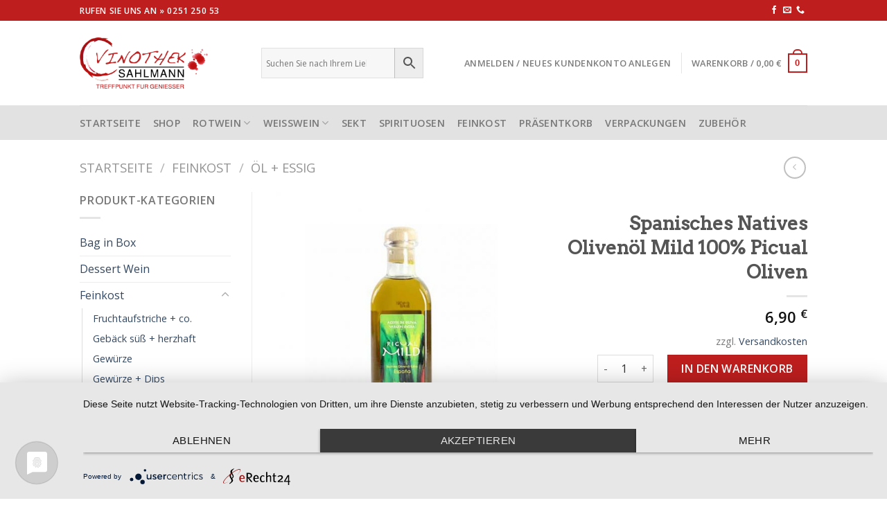

--- FILE ---
content_type: text/html; charset=UTF-8
request_url: https://www.vinothek-sahlmann.de/produkt/spanisches-natives-olivenoel-mild-100-picual-oliven/
body_size: 21110
content:
<!DOCTYPE html>
<!--[if IE 9 ]> <html lang="de" class="ie9 loading-site no-js"> <![endif]-->
<!--[if IE 8 ]> <html lang="de" class="ie8 loading-site no-js"> <![endif]-->
<!--[if (gte IE 9)|!(IE)]><!--><html lang="de" class="loading-site no-js"> <!--<![endif]-->
<head>
	<meta charset="UTF-8" />
	<link rel="profile" href="https://gmpg.org/xfn/11" />
	<link rel="pingback" href="https://www.vinothek-sahlmann.de/xmlrpc.php" />

	<script>(function(html){html.className = html.className.replace(/\bno-js\b/,'js')})(document.documentElement);</script>
<title>Spanisches Natives Olivenöl Mild 100% Picual Oliven &#8211; Weinhandel Vinothek Sahlmann</title>
<meta name='robots' content='max-image-preview:large' />
<meta name="viewport" content="width=device-width, initial-scale=1, maximum-scale=1" /><link rel='dns-prefetch' href='//fonts.googleapis.com' />
<link rel='dns-prefetch' href='//s.w.org' />
<link rel="alternate" type="application/rss+xml" title="Weinhandel Vinothek Sahlmann &raquo; Feed" href="https://www.vinothek-sahlmann.de/feed/" />
<link rel="alternate" type="application/rss+xml" title="Weinhandel Vinothek Sahlmann &raquo; Kommentar-Feed" href="https://www.vinothek-sahlmann.de/comments/feed/" />
<link rel="alternate" type="application/rss+xml" title="Weinhandel Vinothek Sahlmann &raquo; Kommentar-Feed zu Spanisches Natives Olivenöl Mild 100% Picual Oliven" href="https://www.vinothek-sahlmann.de/produkt/spanisches-natives-olivenoel-mild-100-picual-oliven/feed/" />
		<script type="text/javascript">
			window._wpemojiSettings = {"baseUrl":"https:\/\/s.w.org\/images\/core\/emoji\/13.1.0\/72x72\/","ext":".png","svgUrl":"https:\/\/s.w.org\/images\/core\/emoji\/13.1.0\/svg\/","svgExt":".svg","source":{"concatemoji":"https:\/\/www.vinothek-sahlmann.de\/wp-includes\/js\/wp-emoji-release.min.js?ver=5.8.12"}};
			!function(e,a,t){var n,r,o,i=a.createElement("canvas"),p=i.getContext&&i.getContext("2d");function s(e,t){var a=String.fromCharCode;p.clearRect(0,0,i.width,i.height),p.fillText(a.apply(this,e),0,0);e=i.toDataURL();return p.clearRect(0,0,i.width,i.height),p.fillText(a.apply(this,t),0,0),e===i.toDataURL()}function c(e){var t=a.createElement("script");t.src=e,t.defer=t.type="text/javascript",a.getElementsByTagName("head")[0].appendChild(t)}for(o=Array("flag","emoji"),t.supports={everything:!0,everythingExceptFlag:!0},r=0;r<o.length;r++)t.supports[o[r]]=function(e){if(!p||!p.fillText)return!1;switch(p.textBaseline="top",p.font="600 32px Arial",e){case"flag":return s([127987,65039,8205,9895,65039],[127987,65039,8203,9895,65039])?!1:!s([55356,56826,55356,56819],[55356,56826,8203,55356,56819])&&!s([55356,57332,56128,56423,56128,56418,56128,56421,56128,56430,56128,56423,56128,56447],[55356,57332,8203,56128,56423,8203,56128,56418,8203,56128,56421,8203,56128,56430,8203,56128,56423,8203,56128,56447]);case"emoji":return!s([10084,65039,8205,55357,56613],[10084,65039,8203,55357,56613])}return!1}(o[r]),t.supports.everything=t.supports.everything&&t.supports[o[r]],"flag"!==o[r]&&(t.supports.everythingExceptFlag=t.supports.everythingExceptFlag&&t.supports[o[r]]);t.supports.everythingExceptFlag=t.supports.everythingExceptFlag&&!t.supports.flag,t.DOMReady=!1,t.readyCallback=function(){t.DOMReady=!0},t.supports.everything||(n=function(){t.readyCallback()},a.addEventListener?(a.addEventListener("DOMContentLoaded",n,!1),e.addEventListener("load",n,!1)):(e.attachEvent("onload",n),a.attachEvent("onreadystatechange",function(){"complete"===a.readyState&&t.readyCallback()})),(n=t.source||{}).concatemoji?c(n.concatemoji):n.wpemoji&&n.twemoji&&(c(n.twemoji),c(n.wpemoji)))}(window,document,window._wpemojiSettings);
		</script>
		<style type="text/css">
img.wp-smiley,
img.emoji {
	display: inline !important;
	border: none !important;
	box-shadow: none !important;
	height: 1em !important;
	width: 1em !important;
	margin: 0 .07em !important;
	vertical-align: -0.1em !important;
	background: none !important;
	padding: 0 !important;
}
</style>
	        <style id="woo-coupon-box-custom-css" type="text/css"></style>
        <style id="woo-coupon-box-custom-input-border-radius" type="text/css"></style>
		<link rel='stylesheet' id='wp-block-library-css'  href='https://www.vinothek-sahlmann.de/wp-includes/css/dist/block-library/style.min.css?ver=5.8.12' type='text/css' media='all' />
<link rel='stylesheet' id='wc-blocks-vendors-style-css'  href='https://www.vinothek-sahlmann.de/wp-content/plugins/woocommerce/packages/woocommerce-blocks/build/wc-blocks-vendors-style.css?ver=5.7.2' type='text/css' media='all' />
<link rel='stylesheet' id='wc-blocks-style-css'  href='https://www.vinothek-sahlmann.de/wp-content/plugins/woocommerce/packages/woocommerce-blocks/build/wc-blocks-style.css?ver=5.7.2' type='text/css' media='all' />
<link rel='stylesheet' id='contact-form-7-css'  href='https://www.vinothek-sahlmann.de/wp-content/plugins/contact-form-7/includes/css/styles.css?ver=5.5.2' type='text/css' media='all' />
<style id='woocommerce-inline-inline-css' type='text/css'>
.woocommerce form .form-row .required { visibility: visible; }
</style>
<link rel='stylesheet' id='aws-style-css'  href='https://www.vinothek-sahlmann.de/wp-content/plugins/advanced-woo-search/assets/css/common.css?ver=2.40' type='text/css' media='all' />
<link rel='stylesheet' id='mc4wp-form-themes-css'  href='https://www.vinothek-sahlmann.de/wp-content/plugins/mailchimp-for-wp/assets/css/form-themes.css?ver=4.8.6' type='text/css' media='all' />
<link rel='stylesheet' id='flatsome-icons-css'  href='https://www.vinothek-sahlmann.de/wp-content/themes/flatsome/assets/css/fl-icons.css?ver=3.12' type='text/css' media='all' />
<link rel='stylesheet' id='woocommerce-gzd-layout-css'  href='https://www.vinothek-sahlmann.de/wp-content/plugins/woocommerce-germanized/assets/css/layout.min.css?ver=3.7.1' type='text/css' media='all' />
<style id='woocommerce-gzd-layout-inline-css' type='text/css'>
.woocommerce-checkout .shop_table { background-color: #eeeeee; } p.woocommerce-shipping-destination { display: none; }
</style>
<link rel='stylesheet' id='flatsome-main-css'  href='https://www.vinothek-sahlmann.de/wp-content/themes/flatsome/assets/css/flatsome.css?ver=3.13.1' type='text/css' media='all' />
<link rel='stylesheet' id='flatsome-shop-css'  href='https://www.vinothek-sahlmann.de/wp-content/themes/flatsome/assets/css/flatsome-shop.css?ver=3.13.1' type='text/css' media='all' />
<link rel='stylesheet' id='flatsome-style-css'  href='https://www.vinothek-sahlmann.de/wp-content/themes/vinothek-sahlmann/style.css?ver=3.0' type='text/css' media='all' />
<link rel='stylesheet' id='flatsome-googlefonts-css'  href='//fonts.googleapis.com/css?family=Arvo%3Aregular%2Cdefault%7COpen+Sans%3Aregular%2Cdefault%2C600%7CDancing+Script%3Aregular%2C400&#038;display=swap&#038;ver=3.9' type='text/css' media='all' />
<link rel='stylesheet' id='wc-gzdp-flatsome-css'  href='https://www.vinothek-sahlmann.de/wp-content/plugins/woocommerce-germanized-pro/themes/assets/css/wc-gzdp-flatsome.min.css?ver=3.3.6' type='text/css' media='all' />
<script type='text/javascript' src='https://www.vinothek-sahlmann.de/wp-includes/js/jquery/jquery.min.js?ver=3.6.0' id='jquery-core-js'></script>
<script type='text/javascript' src='https://www.vinothek-sahlmann.de/wp-includes/js/jquery/jquery-migrate.min.js?ver=3.3.2' id='jquery-migrate-js'></script>
<link rel="https://api.w.org/" href="https://www.vinothek-sahlmann.de/wp-json/" /><link rel="alternate" type="application/json" href="https://www.vinothek-sahlmann.de/wp-json/wp/v2/product/184176" /><link rel="EditURI" type="application/rsd+xml" title="RSD" href="https://www.vinothek-sahlmann.de/xmlrpc.php?rsd" />
<link rel="wlwmanifest" type="application/wlwmanifest+xml" href="https://www.vinothek-sahlmann.de/wp-includes/wlwmanifest.xml" /> 
<meta name="generator" content="WordPress 5.8.12" />
<meta name="generator" content="WooCommerce 5.7.2" />
<link rel="canonical" href="https://www.vinothek-sahlmann.de/produkt/spanisches-natives-olivenoel-mild-100-picual-oliven/" />
<link rel='shortlink' href='https://www.vinothek-sahlmann.de/?p=184176' />
<link rel="alternate" type="application/json+oembed" href="https://www.vinothek-sahlmann.de/wp-json/oembed/1.0/embed?url=https%3A%2F%2Fwww.vinothek-sahlmann.de%2Fprodukt%2Fspanisches-natives-olivenoel-mild-100-picual-oliven%2F" />
<link rel="alternate" type="text/xml+oembed" href="https://www.vinothek-sahlmann.de/wp-json/oembed/1.0/embed?url=https%3A%2F%2Fwww.vinothek-sahlmann.de%2Fprodukt%2Fspanisches-natives-olivenoel-mild-100-picual-oliven%2F&#038;format=xml" />
<style>.bg{opacity: 0; transition: opacity 1s; -webkit-transition: opacity 1s;} .bg-loaded{opacity: 1;}</style><!--[if IE]><link rel="stylesheet" type="text/css" href="https://www.vinothek-sahlmann.de/wp-content/themes/flatsome/assets/css/ie-fallback.css"><script src="//cdnjs.cloudflare.com/ajax/libs/html5shiv/3.6.1/html5shiv.js"></script><script>var head = document.getElementsByTagName('head')[0],style = document.createElement('style');style.type = 'text/css';style.styleSheet.cssText = ':before,:after{content:none !important';head.appendChild(style);setTimeout(function(){head.removeChild(style);}, 0);</script><script src="https://www.vinothek-sahlmann.de/wp-content/themes/flatsome/assets/libs/ie-flexibility.js"></script><![endif]-->	<noscript><style>.woocommerce-product-gallery{ opacity: 1 !important; }</style></noscript>
	<link rel="icon" href="https://www.vinothek-sahlmann.de/wp-content/uploads/2020/11/cropped-fav-icon-32x32.png" sizes="32x32" />
<link rel="icon" href="https://www.vinothek-sahlmann.de/wp-content/uploads/2020/11/cropped-fav-icon-192x192.png" sizes="192x192" />
<link rel="apple-touch-icon" href="https://www.vinothek-sahlmann.de/wp-content/uploads/2020/11/cropped-fav-icon-180x180.png" />
<meta name="msapplication-TileImage" content="https://www.vinothek-sahlmann.de/wp-content/uploads/2020/11/cropped-fav-icon-270x270.png" />
<style id="custom-css" type="text/css">:root {--primary-color: #be1e1e;}.header-main{height: 122px}#logo img{max-height: 122px}#logo{width:232px;}#logo img{padding:24px 0;}.stuck #logo img{padding:10px 0;}.header-bottom{min-height: 50px}.header-top{min-height: 30px}.transparent .header-main{height: 30px}.transparent #logo img{max-height: 30px}.has-transparent + .page-title:first-of-type,.has-transparent + #main > .page-title,.has-transparent + #main > div > .page-title,.has-transparent + #main .page-header-wrapper:first-of-type .page-title{padding-top: 110px;}.header.show-on-scroll,.stuck .header-main{height:70px!important}.stuck #logo img{max-height: 70px!important}.search-form{ width: 80%;}.header-bg-color, .header-wrapper {background-color: rgba(255,255,255,0.9)}.header-bottom {background-color: #e2e2e2}.header-main .nav > li > a{line-height: 16px }.stuck .header-main .nav > li > a{line-height: 50px }.header-bottom-nav > li > a{line-height: 23px }@media (max-width: 549px) {.header-main{height: 70px}#logo img{max-height: 70px}}.nav-dropdown{font-size:100%}/* Color */.accordion-title.active, .has-icon-bg .icon .icon-inner,.logo a, .primary.is-underline, .primary.is-link, .badge-outline .badge-inner, .nav-outline > li.active> a,.nav-outline >li.active > a, .cart-icon strong,[data-color='primary'], .is-outline.primary{color: #be1e1e;}/* Color !important */[data-text-color="primary"]{color: #be1e1e!important;}/* Background Color */[data-text-bg="primary"]{background-color: #be1e1e;}/* Background */.scroll-to-bullets a,.featured-title, .label-new.menu-item > a:after, .nav-pagination > li > .current,.nav-pagination > li > span:hover,.nav-pagination > li > a:hover,.has-hover:hover .badge-outline .badge-inner,button[type="submit"], .button.wc-forward:not(.checkout):not(.checkout-button), .button.submit-button, .button.primary:not(.is-outline),.featured-table .title,.is-outline:hover, .has-icon:hover .icon-label,.nav-dropdown-bold .nav-column li > a:hover, .nav-dropdown.nav-dropdown-bold > li > a:hover, .nav-dropdown-bold.dark .nav-column li > a:hover, .nav-dropdown.nav-dropdown-bold.dark > li > a:hover, .is-outline:hover, .tagcloud a:hover,.grid-tools a, input[type='submit']:not(.is-form), .box-badge:hover .box-text, input.button.alt,.nav-box > li > a:hover,.nav-box > li.active > a,.nav-pills > li.active > a ,.current-dropdown .cart-icon strong, .cart-icon:hover strong, .nav-line-bottom > li > a:before, .nav-line-grow > li > a:before, .nav-line > li > a:before,.banner, .header-top, .slider-nav-circle .flickity-prev-next-button:hover svg, .slider-nav-circle .flickity-prev-next-button:hover .arrow, .primary.is-outline:hover, .button.primary:not(.is-outline), input[type='submit'].primary, input[type='submit'].primary, input[type='reset'].button, input[type='button'].primary, .badge-inner{background-color: #be1e1e;}/* Border */.nav-vertical.nav-tabs > li.active > a,.scroll-to-bullets a.active,.nav-pagination > li > .current,.nav-pagination > li > span:hover,.nav-pagination > li > a:hover,.has-hover:hover .badge-outline .badge-inner,.accordion-title.active,.featured-table,.is-outline:hover, .tagcloud a:hover,blockquote, .has-border, .cart-icon strong:after,.cart-icon strong,.blockUI:before, .processing:before,.loading-spin, .slider-nav-circle .flickity-prev-next-button:hover svg, .slider-nav-circle .flickity-prev-next-button:hover .arrow, .primary.is-outline:hover{border-color: #be1e1e}.nav-tabs > li.active > a{border-top-color: #be1e1e}.widget_shopping_cart_content .blockUI.blockOverlay:before { border-left-color: #be1e1e }.woocommerce-checkout-review-order .blockUI.blockOverlay:before { border-left-color: #be1e1e }/* Fill */.slider .flickity-prev-next-button:hover svg,.slider .flickity-prev-next-button:hover .arrow{fill: #be1e1e;}/* Background Color */[data-icon-label]:after, .secondary.is-underline:hover,.secondary.is-outline:hover,.icon-label,.button.secondary:not(.is-outline),.button.alt:not(.is-outline), .badge-inner.on-sale, .button.checkout, .single_add_to_cart_button, .current .breadcrumb-step{ background-color:#323232; }[data-text-bg="secondary"]{background-color: #323232;}/* Color */.secondary.is-underline,.secondary.is-link, .secondary.is-outline,.stars a.active, .star-rating:before, .woocommerce-page .star-rating:before,.star-rating span:before, .color-secondary{color: #323232}/* Color !important */[data-text-color="secondary"]{color: #323232!important;}/* Border */.secondary.is-outline:hover{border-color:#323232}.success.is-underline:hover,.success.is-outline:hover,.success{background-color: #81d742}.success-color, .success.is-link, .success.is-outline{color: #81d742;}.success-border{border-color: #81d742!important;}/* Color !important */[data-text-color="success"]{color: #81d742!important;}/* Background Color */[data-text-bg="success"]{background-color: #81d742;}body{font-family:"Open Sans", sans-serif}.nav > li > a {font-family:"Open Sans", sans-serif;}.mobile-sidebar-levels-2 .nav > li > ul > li > a {font-family:"Open Sans", sans-serif;}.nav > li > a {font-weight: 600;}.mobile-sidebar-levels-2 .nav > li > ul > li > a {font-weight: 600;}h1,h2,h3,h4,h5,h6,.heading-font, .off-canvas-center .nav-sidebar.nav-vertical > li > a{font-family: "Arvo", sans-serif;}.alt-font{font-family: "Dancing Script", sans-serif;}.alt-font{font-weight: 400!important;}.current .breadcrumb-step, [data-icon-label]:after, .button#place_order,.button.checkout,.checkout-button,.single_add_to_cart_button.button{background-color: #be1e1e!important }.products.has-equal-box-heights .box-image {padding-top: 100%;}.badge-inner.on-sale{background-color: #c6a55a}.badge-inner.new-bubble{background-color: #009bd9}.star-rating span:before,.star-rating:before, .woocommerce-page .star-rating:before, .stars a:hover:after, .stars a.active:after{color: #c6a55a}@media screen and (min-width: 550px){.products .box-vertical .box-image{min-width: 247px!important;width: 247px!important;}}.footer-1{background-color: #EFEFEF}.footer-2{background-color: #FFFFFF}.absolute-footer, html{background-color: #FFFFFF}.page-title-small + main .product-container > .row{padding-top:0;}.label-new.menu-item > a:after{content:"Neu";}.label-hot.menu-item > a:after{content:"Hot";}.label-sale.menu-item > a:after{content:"Ausverkauf";}.label-popular.menu-item > a:after{content:"Beliebt";}</style>		<style type="text/css" id="wp-custom-css">
			.mm_flag a::before {
    width: 25px;
    background-size: 20px 20px;
    display: inline-block;
    margin-right: 10px;
		top: 3px;
		position: relative;
}

.mm_flag a {
    position: relative;
}

.mm_ger a::before {
    content: url(/wp-content/uploads/flag-icons/flaggen-icons_deutschland.svg);
}

.mm_esp a::before {
    content: url(/wp-content/uploads/flag-icons/flaggen-icons_spanien.svg);
}

.mm_ita a::before {
    content: url(/wp-content/uploads/flag-icons/flaggen-icons_italien.svg);
}

.mm_fra a::before {
    content: url(/wp-content/uploads/flag-icons/flaggen-icons_frankreich.svg);
}

.mm_arg a::before {
    content: url(/wp-content/uploads/flag-icons/flaggen-icons_argentinien.svg);
}

.mm_aus a::before {
    content: url(/wp-content/uploads/flag-icons/flaggen-icons_australien.svg);
}

.mm_chi a::before {
    content: url(/wp-content/uploads/flag-icons/flaggen-icons_chile.svg);
}

.mm_oes a::before {
    content: url(/wp-content/uploads/flag-icons/flaggen-icons_oesterreich.svg);
}

.mm_afr a::before {
    content: url(/wp-content/uploads/flag-icons/flaggen-icons_suedafrika.svg);
}

.mm_por a::before {
    content: url(/wp-content/uploads/flag-icons/flaggen-icons_portugal.svg);
}

.mm_neu a::before {
    content: url(/wp-content/uploads/flag-icons/flaggen-icons_neuseeland.svg);
}

.nav-dropdown > li > a{
	padding: 5px 20px;
}

.cc_z-index55{
	z-index:55;	
}

.cc_z-index1{
	z-index:1;	
}

.cc_no-col-inner .col-inner{
	padding:0px!important;
}

div.wcppec-checkout-buttons, .woocommerce-price-suffix,
div.col-inner > p.tax-info, div.col-inner > p.shipping-costs-info, .entry-meta, .entry-category, .entry-author
{
    display: none!important;
}

h1.product-title {
	padding-top:18px;
}

p.cc_weingut{
position: absolute;
top: 0;
text-transform: uppercase;
}

.large-9 bdi{
	font-size: 22px;
}

.cc_hide-vollansicht {
	display:none;
}

.lightbox-content .cc_hide-vollansicht{
	display:block!important;
}

.price-unit bdi {
    font-size: 1em;
}

		</style>
			<script type="application/javascript" src="https://app.usercentrics.eu/latest/main.js" id="0R3gteLtd"></script>
</head>

<body data-rsssl=1 class="product-template-default single single-product postid-184176 theme-flatsome woocommerce woocommerce-page woocommerce-no-js lightbox nav-dropdown-has-arrow nav-dropdown-has-shadow nav-dropdown-has-border has-lightbox">


<a class="skip-link screen-reader-text" href="#main">Skip to content</a>

<div id="wrapper">

	
	<header id="header" class="header has-sticky sticky-shrink">
		<div class="header-wrapper">
			<div id="top-bar" class="header-top hide-for-sticky nav-dark">
    <div class="flex-row container">
      <div class="flex-col hide-for-medium flex-left">
          <ul class="nav nav-left medium-nav-center nav-small  nav-divided">
              <li class="html custom html_topbar_left"><strong class="uppercase">Rufen Sie uns an » <a style="color:#fff;" href="tel:025125053">0251 250 53</a></strong></li>          </ul>
      </div>

      <div class="flex-col hide-for-medium flex-center">
          <ul class="nav nav-center nav-small  nav-divided">
                        </ul>
      </div>

      <div class="flex-col hide-for-medium flex-right">
         <ul class="nav top-bar-nav nav-right nav-small  nav-divided">
              <li class="html header-social-icons ml-0">
	<div class="social-icons follow-icons" ><a href="https://www.facebook.com/vinothek.sahlmann" target="_blank" data-label="Facebook"  rel="noopener noreferrer nofollow" class="icon plain facebook tooltip" title="Folge uns auf Facebook"><i class="icon-facebook" ></i></a><a href="mailto:shop@vinothek-sahlmann.de" data-label="E-mail"  rel="nofollow" class="icon plain  email tooltip" title="Sende uns eine email"><i class="icon-envelop" ></i></a><a href="tel:+4925125053" target="_blank"  data-label="Phone"  rel="noopener noreferrer nofollow" class="icon plain  phone tooltip" title="Call us"><i class="icon-phone" ></i></a></div></li>          </ul>
      </div>

            <div class="flex-col show-for-medium flex-grow">
          <ul class="nav nav-center nav-small mobile-nav  nav-divided">
              <li class="html custom html_topbar_left"><strong class="uppercase">Rufen Sie uns an » <a style="color:#fff;" href="tel:025125053">0251 250 53</a></strong></li>          </ul>
      </div>
      
    </div>
</div>
<div id="masthead" class="header-main ">
      <div class="header-inner flex-row container logo-left medium-logo-center" role="navigation">

          <!-- Logo -->
          <div id="logo" class="flex-col logo">
            <!-- Header logo -->
<a href="https://www.vinothek-sahlmann.de/" title="Weinhandel Vinothek Sahlmann - Große Auswahl erlesener Rotweine und Weißweine, qualitativer Sekt und geschmackvolle Spirituosen. Klicken Sie sich rein!" rel="home">
    <img width="232" height="122" src="/wp-content/uploads/2020/11/logo-web.png" class="header_logo header-logo" alt="Weinhandel Vinothek Sahlmann"/><img  width="232" height="122" src="/wp-content/uploads/2020/11/logo-web.png" class="header-logo-dark" alt="Weinhandel Vinothek Sahlmann"/></a>
          </div>

          <!-- Mobile Left Elements -->
          <div class="flex-col show-for-medium flex-left">
            <ul class="mobile-nav nav nav-left ">
              <li class="nav-icon has-icon">
  		<a href="#" data-open="#main-menu" data-pos="left" data-bg="main-menu-overlay" data-color="" class="is-small" aria-label="Menu" aria-controls="main-menu" aria-expanded="false">
		
		  <i class="icon-menu" ></i>
		  		</a>
	</li>            </ul>
          </div>

          <!-- Left Elements -->
          <div class="flex-col hide-for-medium flex-left
            flex-grow">
            <ul class="header-nav header-nav-main nav nav-left  nav-uppercase" >
              <li class="header-search-form search-form html relative has-icon">
	<div class="header-search-form-wrapper">
		<div class="searchform-wrapper ux-search-box relative form-flat is-normal"><div class="aws-container" data-url="/?wc-ajax=aws_action" data-siteurl="https://www.vinothek-sahlmann.de" data-lang="" data-show-loader="true" data-show-more="true" data-show-page="true" data-ajax-search="true" data-show-clear="true" data-mobile-screen="false" data-use-analytics="false" data-min-chars="1" data-buttons-order="2" data-timeout="300" data-is-mobile="false" data-page-id="184176" data-tax="" ><form class="aws-search-form" action="https://www.vinothek-sahlmann.de/" method="get" role="search" ><div class="aws-wrapper"><label class="aws-search-label" for="697644b9cdeb1">Suchen Sie nach Ihrem Lieblingsprodukt!</label><input type="search" name="s" id="697644b9cdeb1" value="" class="aws-search-field" placeholder="Suchen Sie nach Ihrem Lieblingsprodukt!" autocomplete="off" /><input type="hidden" name="post_type" value="product"><input type="hidden" name="type_aws" value="true"><div class="aws-search-clear"><span>×</span></div><div class="aws-loader"></div></div><div class="aws-search-btn aws-form-btn"><span class="aws-search-btn_icon"><svg focusable="false" xmlns="http://www.w3.org/2000/svg" viewBox="0 0 24 24" width="24px"><path d="M15.5 14h-.79l-.28-.27C15.41 12.59 16 11.11 16 9.5 16 5.91 13.09 3 9.5 3S3 5.91 3 9.5 5.91 16 9.5 16c1.61 0 3.09-.59 4.23-1.57l.27.28v.79l5 4.99L20.49 19l-4.99-5zm-6 0C7.01 14 5 11.99 5 9.5S7.01 5 9.5 5 14 7.01 14 9.5 11.99 14 9.5 14z"></path></svg></span></div></form></div></div>	</div>
</li>            </ul>
          </div>

          <!-- Right Elements -->
          <div class="flex-col hide-for-medium flex-right">
            <ul class="header-nav header-nav-main nav nav-right  nav-uppercase">
              <li class="account-item has-icon
    "
>

<a href="https://www.vinothek-sahlmann.de/my-account/"
    class="nav-top-link nav-top-not-logged-in "
    data-open="#login-form-popup"  >
    <span>
    Anmelden     / Neues Kundenkonto anlegen  </span>
  
</a>



</li>
<li class="header-divider"></li><li class="cart-item has-icon has-dropdown">

<a href="https://www.vinothek-sahlmann.de/cart/" title="Warenkorb" class="header-cart-link is-small">


<span class="header-cart-title">
   Warenkorb   /      <span class="cart-price"><span class="woocommerce-Price-amount amount"><bdi>0,00&nbsp;<span class="woocommerce-Price-currencySymbol">&euro;</span></bdi></span></span>
  </span>

    <span class="cart-icon image-icon">
    <strong>0</strong>
  </span>
  </a>

 <ul class="nav-dropdown nav-dropdown-simple dropdown-uppercase">
    <li class="html widget_shopping_cart">
      <div class="widget_shopping_cart_content">
        

	<p class="woocommerce-mini-cart__empty-message">Es befinden sich keine Produkte im Warenkorb.</p>


      </div>
    </li>
     </ul>

</li>
            </ul>
          </div>

          <!-- Mobile Right Elements -->
          <div class="flex-col show-for-medium flex-right">
            <ul class="mobile-nav nav nav-right ">
              <li class="cart-item has-icon">

      <a href="https://www.vinothek-sahlmann.de/cart/" class="header-cart-link off-canvas-toggle nav-top-link is-small" data-open="#cart-popup" data-class="off-canvas-cart" title="Warenkorb" data-pos="right">
  
    <span class="cart-icon image-icon">
    <strong>0</strong>
  </span>
  </a>


  <!-- Cart Sidebar Popup -->
  <div id="cart-popup" class="mfp-hide widget_shopping_cart">
  <div class="cart-popup-inner inner-padding">
      <div class="cart-popup-title text-center">
          <h4 class="uppercase">Warenkorb</h4>
          <div class="is-divider"></div>
      </div>
      <div class="widget_shopping_cart_content">
          

	<p class="woocommerce-mini-cart__empty-message">Es befinden sich keine Produkte im Warenkorb.</p>


      </div>
             <div class="cart-sidebar-content relative"></div>  </div>
  </div>

</li>
            </ul>
          </div>

      </div>
     
            <div class="container"><div class="top-divider full-width"></div></div>
      </div><div id="wide-nav" class="header-bottom wide-nav hide-for-medium">
    <div class="flex-row container">

                        <div class="flex-col hide-for-medium flex-left">
                <ul class="nav header-nav header-bottom-nav nav-left  nav-line-grow nav-size-medium nav-spacing-medium nav-uppercase">
                    <li id="menu-item-359" class="menu-item menu-item-type-custom menu-item-object-custom menu-item-home menu-item-359 menu-item-design-default"><a href="https://www.vinothek-sahlmann.de" class="nav-top-link">STARTSEITE</a></li>
<li id="menu-item-267" class="menu-item menu-item-type-post_type menu-item-object-page current_page_parent menu-item-267 menu-item-design-default"><a href="https://www.vinothek-sahlmann.de/weine/" class="nav-top-link">Shop</a></li>
<li id="menu-item-182632" class="menu-item menu-item-type-custom menu-item-object-custom menu-item-has-children menu-item-182632 menu-item-design-full-width menu-item-has-block has-dropdown"><a href="/produkt-kategorie/rotwein/" class="nav-top-link">Rotwein<i class="icon-angle-down" ></i></a><div class="sub-menu nav-dropdown"><div class="row row-collapse"  id="row-245153977">


	<div id="col-450364680" class="col small-12 large-12"  >
		<div class="col-inner"  >
			
			

<div class="row row-large"  id="row-1571431346">


	<div id="col-159852715" class="col medium-6 small-12 large-6"  >
		<div class="col-inner"  >
			
			

<h5>Rotweine aus aller Welt</h5>
<div class="row"  id="row-15925443">


	<div id="col-1866581939" class="col medium-6 small-12 large-6"  >
		<div class="col-inner"  >
			
			

	<div class="ux-menu stack stack-col justify-start ux-menu--divider-solid">
		

	<div class="ux-menu-link flex menu-item mm_flag mm_arg">
		<a class="ux-menu-link__link flex" href="https://www.vinothek-sahlmann.de/produkt-kategorie/rotwein/?filter_land=argentinien"  >
						<span class="ux-menu-link__text">
				Argentinien			</span>
		</a>
	</div>
	

	<div class="ux-menu-link flex menu-item mm_flag mm_aus">
		<a class="ux-menu-link__link flex" href="https://www.vinothek-sahlmann.de/produkt-kategorie/rotwein/?filter_land=australien"  >
						<span class="ux-menu-link__text">
				Australien			</span>
		</a>
	</div>
	

	<div class="ux-menu-link flex menu-item mm_flag mm_chi">
		<a class="ux-menu-link__link flex" href="https://www.vinothek-sahlmann.de/produkt-kategorie/rotwein/?filter_land=chile"  >
						<span class="ux-menu-link__text">
				Chile			</span>
		</a>
	</div>
	

	<div class="ux-menu-link flex menu-item mm_flag mm_ger">
		<a class="ux-menu-link__link flex" href="https://www.vinothek-sahlmann.de/produkt-kategorie/rotwein/?filter_land=deutschland"  >
						<span class="ux-menu-link__text">
				Deutschland			</span>
		</a>
	</div>
	

	<div class="ux-menu-link flex menu-item mm_flag mm_fra">
		<a class="ux-menu-link__link flex" href="https://www.vinothek-sahlmann.de/produkt-kategorie/rotwein/?filter_land=frankreich"  >
						<span class="ux-menu-link__text">
				Frankreich			</span>
		</a>
	</div>
	


	</div>
	

		</div>
			</div>

	

	<div id="col-1255464553" class="col medium-6 small-12 large-6"  >
		<div class="col-inner"  >
			
			

	<div class="ux-menu stack stack-col justify-start ux-menu--divider-solid">
		

	<div class="ux-menu-link flex menu-item mm_flag mm_por">
		<a class="ux-menu-link__link flex" href="https://www.vinothek-sahlmann.de/produkt-kategorie/rotwein/?filter_land=portugal"  >
						<span class="ux-menu-link__text">
				Portugal			</span>
		</a>
	</div>
	

	<div class="ux-menu-link flex menu-item mm_flag mm_ita">
		<a class="ux-menu-link__link flex" href="https://www.vinothek-sahlmann.de/produkt-kategorie/rotwein/?filter_land=italien"  >
						<span class="ux-menu-link__text">
				Italien			</span>
		</a>
	</div>
	

	<div class="ux-menu-link flex menu-item mm_flag mm_esp">
		<a class="ux-menu-link__link flex" href="https://www.vinothek-sahlmann.de/produkt-kategorie/rotwein/?filter_land=spanien"  >
						<span class="ux-menu-link__text">
				Spanien			</span>
		</a>
	</div>
	

	<div class="ux-menu-link flex menu-item mm_flag mm_afr">
		<a class="ux-menu-link__link flex" href="https://www.vinothek-sahlmann.de/produkt-kategorie/rotwein/?filter_land=suedafrika"  >
						<span class="ux-menu-link__text">
				Südafrika			</span>
		</a>
	</div>
	

	<div class="ux-menu-link flex menu-item mm_flag mm_oes">
		<a class="ux-menu-link__link flex" href="https://www.vinothek-sahlmann.de/produkt-kategorie/rotwein/?filter_land=oesterreich"  >
						<span class="ux-menu-link__text">
				Österreich			</span>
		</a>
	</div>
	


	</div>
	

		</div>
			</div>

	


<style>
#row-15925443 > .col > .col-inner {
  padding: 15px 0px 0px 0px;
}
</style>
</div>

		</div>
			</div>

	

	<div id="col-244330138" class="col medium-6 small-12 large-6"  >
		<div class="col-inner"  >
			
			

<div class="row"  id="row-370735877">


	<div id="col-1940571732" class="col medium-6 small-12 large-6"  >
		<div class="col-inner"  >
			
			

<h5>Rotweine in Bio-Qualität</h5>
	<div id="gap-1450995735" class="gap-element clearfix" style="display:block; height:auto;">
		
<style>
#gap-1450995735 {
  padding-top: 15px;
}
</style>
	</div>
	

	<div class="box has-hover   has-hover box-text-bottom" >

		<div class="box-image" >
			<a href="https://www.vinothek-sahlmann.de/produkt-kategorie/rotwein/?filter_speziell=bio"  >			<div class="image-zoom image-cover" style="padding-top:75%;">
				<img width="486" height="370" src="https://www.vinothek-sahlmann.de/wp-content/uploads/2021/01/bio-mega-menue.jpg" class="attachment- size-" alt="" loading="lazy" />											</div>
			</a>		</div>

		<div class="box-text text-left" style="padding:px 0px 0px 0px;">
			<div class="box-text-inner">
				

<p>Sehen Sie sich <a href="https://www.vinothek-sahlmann.de/produkt-kategorie/rotwein/?filter_speziell=bio" style="color:#be1e1e;">unsere Produkte</a> an.</p>

			</div>
		</div>
	</div>
	

		</div>
			</div>

	

	<div id="col-457399201" class="col medium-6 small-12 large-6"  >
		<div class="col-inner"  >
			
			

<h5>Beliebte Rebsorten</h5>
	<div id="gap-368061001" class="gap-element clearfix" style="display:block; height:auto;">
		
<style>
#gap-368061001 {
  padding-top: 15px;
}
</style>
	</div>
	

	<div class="ux-menu stack stack-col justify-start ux-menu--divider-solid">
		

	<div class="ux-menu-link flex menu-item">
		<a class="ux-menu-link__link flex" href="https://www.vinothek-sahlmann.de/produkt-kategorie/rotwein/?filter_rebsorte=merlot"  >
			<i class="ux-menu-link__icon text-center icon-angle-right" ></i>			<span class="ux-menu-link__text">
				Merlot			</span>
		</a>
	</div>
	

	<div class="ux-menu-link flex menu-item">
		<a class="ux-menu-link__link flex" href="https://www.vinothek-sahlmann.de/weine/?filter_rebsorte=primitivo"  >
			<i class="ux-menu-link__icon text-center icon-angle-right" ></i>			<span class="ux-menu-link__text">
				Primitivo			</span>
		</a>
	</div>
	

	<div class="ux-menu-link flex menu-item">
		<a class="ux-menu-link__link flex" href="https://www.vinothek-sahlmann.de/weine/?filter_rebsorte=Shiraz"  >
			<i class="ux-menu-link__icon text-center icon-angle-right" ></i>			<span class="ux-menu-link__text">
				Shiraz			</span>
		</a>
	</div>
	

	<div class="ux-menu-link flex menu-item">
		<a class="ux-menu-link__link flex" href="https://www.vinothek-sahlmann.de/weine/?filter_rebsorte=cabernet-sauvignon"  >
			<i class="ux-menu-link__icon text-center icon-angle-right" ></i>			<span class="ux-menu-link__text">
				Cabernet Sauvignon			</span>
		</a>
	</div>
	

	<div class="ux-menu-link flex menu-item">
		<a class="ux-menu-link__link flex" href="https://www.vinothek-sahlmann.de/weine/?filter_rebsorte=tempranillo"  >
			<i class="ux-menu-link__icon text-center icon-angle-right" ></i>			<span class="ux-menu-link__text">
				Tempranillo			</span>
		</a>
	</div>
	


	</div>
	

		</div>
			</div>

	

</div>

		</div>
			</div>

	

</div>

		</div>
		
<style>
#col-450364680 > .col-inner {
  padding: 60px 0px 0px 0px;
}
</style>
	</div>

	

</div></div></li>
<li id="menu-item-182742" class="menu-item menu-item-type-custom menu-item-object-custom menu-item-has-children menu-item-182742 menu-item-design-full-width menu-item-has-block has-dropdown"><a href="/produkt-kategorie/weisswein/" class="nav-top-link">Weißwein<i class="icon-angle-down" ></i></a><div class="sub-menu nav-dropdown"><div class="row row-collapse"  id="row-1271955384">


	<div id="col-569650339" class="col small-12 large-12"  >
		<div class="col-inner"  >
			
			

<div class="row row-large"  id="row-1174243027">


	<div id="col-538809017" class="col medium-6 small-12 large-6"  >
		<div class="col-inner"  >
			
			

<h5>Weißwein aus aller Welt</h5>
<div class="row"  id="row-1953985966">


	<div id="col-1777961567" class="col medium-6 small-12 large-6"  >
		<div class="col-inner"  >
			
			

	<div class="ux-menu stack stack-col justify-start ux-menu--divider-solid">
		

	<div class="ux-menu-link flex menu-item mm_flag mm_aus">
		<a class="ux-menu-link__link flex" href="https://www.vinothek-sahlmann.de/produkt-kategorie/weisswein/?filter_land=australien"  >
						<span class="ux-menu-link__text">
				Australien			</span>
		</a>
	</div>
	

	<div class="ux-menu-link flex menu-item mm_flag mm_ger">
		<a class="ux-menu-link__link flex" href="https://www.vinothek-sahlmann.de/produkt-kategorie/weisswein/?filter_land=deutschland"  >
						<span class="ux-menu-link__text">
				Deutschland			</span>
		</a>
	</div>
	

	<div class="ux-menu-link flex menu-item mm_flag mm_fra">
		<a class="ux-menu-link__link flex" href="https://www.vinothek-sahlmann.de/produkt-kategorie/weisswein/?filter_land=frankreich"  >
						<span class="ux-menu-link__text">
				Frankreich			</span>
		</a>
	</div>
	

	<div class="ux-menu-link flex menu-item mm_flag mm_ita">
		<a class="ux-menu-link__link flex" href="https://www.vinothek-sahlmann.de/produkt-kategorie/weisswein/?filter_land=italien"  >
						<span class="ux-menu-link__text">
				Italien			</span>
		</a>
	</div>
	

	<div class="ux-menu-link flex menu-item mm_flag mm_neu">
		<a class="ux-menu-link__link flex" href="https://www.vinothek-sahlmann.de/produkt-kategorie/weisswein/?filter_land=chile"  >
						<span class="ux-menu-link__text">
				Neuseeland			</span>
		</a>
	</div>
	


	</div>
	

		</div>
			</div>

	

	<div id="col-372588232" class="col medium-6 small-12 large-6"  >
		<div class="col-inner"  >
			
			

	<div class="ux-menu stack stack-col justify-start ux-menu--divider-solid">
		

	<div class="ux-menu-link flex menu-item mm_flag mm_por">
		<a class="ux-menu-link__link flex" href="https://www.vinothek-sahlmann.de/produkt-kategorie/weisswein/?filter_land=portugal"  >
						<span class="ux-menu-link__text">
				Portugal			</span>
		</a>
	</div>
	

	<div class="ux-menu-link flex menu-item mm_flag mm_esp">
		<a class="ux-menu-link__link flex" href="https://www.vinothek-sahlmann.de/produkt-kategorie/weisswein/?filter_land=spanien"  >
						<span class="ux-menu-link__text">
				Spanien			</span>
		</a>
	</div>
	

	<div class="ux-menu-link flex menu-item mm_flag mm_afr">
		<a class="ux-menu-link__link flex" href="https://www.vinothek-sahlmann.de/produkt-kategorie/weisswein/?filter_land=suedafrika"  >
						<span class="ux-menu-link__text">
				Südafrika			</span>
		</a>
	</div>
	

	<div class="ux-menu-link flex menu-item mm_flag mm_oes">
		<a class="ux-menu-link__link flex" href="https://www.vinothek-sahlmann.de/produkt-kategorie/weisswein/?filter_land=oesterreich"  >
						<span class="ux-menu-link__text">
				Österreich			</span>
		</a>
	</div>
	


	</div>
	

		</div>
			</div>

	


<style>
#row-1953985966 > .col > .col-inner {
  padding: 15px 0px 0px 0px;
}
</style>
</div>

		</div>
			</div>

	

	<div id="col-121061817" class="col medium-6 small-12 large-6"  >
		<div class="col-inner"  >
			
			

<div class="row"  id="row-818341629">


	<div id="col-1881922554" class="col medium-6 small-12 large-6"  >
		<div class="col-inner"  >
			
			

<h5>Weißwein in Bio-Qualität</h5>
	<div id="gap-1980796382" class="gap-element clearfix" style="display:block; height:auto;">
		
<style>
#gap-1980796382 {
  padding-top: 15px;
}
</style>
	</div>
	

	<div class="box has-hover   has-hover box-text-bottom" >

		<div class="box-image" >
			<a href="https://www.vinothek-sahlmann.de/produkt-kategorie/weisswein/?filter_speziell=bio"  >			<div class="image-zoom image-cover" style="padding-top:75%;">
				<img width="486" height="370" src="https://www.vinothek-sahlmann.de/wp-content/uploads/2021/01/weiss-bio-mega-menue.jpg" class="attachment- size-" alt="" loading="lazy" />											</div>
			</a>		</div>

		<div class="box-text text-left" >
			<div class="box-text-inner">
				

<p>Sehen Sie sich <a href="https://www.vinothek-sahlmann.de/produkt-kategorie/rotwein/?filter_speziell=bio" style="color:#be1e1e;">unsere Produkte</a> an.</p>

			</div>
		</div>
	</div>
	

		</div>
			</div>

	

	<div id="col-1756884394" class="col medium-6 small-12 large-6"  >
		<div class="col-inner"  >
			
			

<h5>Beliebte Rebsorten</h5>
	<div id="gap-767456525" class="gap-element clearfix" style="display:block; height:auto;">
		
<style>
#gap-767456525 {
  padding-top: 15px;
}
</style>
	</div>
	

	<div class="ux-menu stack stack-col justify-start ux-menu--divider-solid">
		

	<div class="ux-menu-link flex menu-item">
		<a class="ux-menu-link__link flex" href="https://www.vinothek-sahlmann.de/weine/?filter_rebsorte=riesling"  >
			<i class="ux-menu-link__icon text-center icon-angle-right" ></i>			<span class="ux-menu-link__text">
				Riesling			</span>
		</a>
	</div>
	

	<div class="ux-menu-link flex menu-item">
		<a class="ux-menu-link__link flex" href="https://www.vinothek-sahlmann.de/produkt-kategorie/weisswein/?filter_rebsorte=chardonnay"  >
			<i class="ux-menu-link__icon text-center icon-angle-right" ></i>			<span class="ux-menu-link__text">
				Chardonnay			</span>
		</a>
	</div>
	

	<div class="ux-menu-link flex menu-item">
		<a class="ux-menu-link__link flex" href="https://www.vinothek-sahlmann.de/weine/?filter_rebsorte=sauvignon-blanc"  >
			<i class="ux-menu-link__icon text-center icon-angle-right" ></i>			<span class="ux-menu-link__text">
				Sauvignon Blanc			</span>
		</a>
	</div>
	

	<div class="ux-menu-link flex menu-item">
		<a class="ux-menu-link__link flex" href="https://www.vinothek-sahlmann.de/weine/?filter_rebsorte=Grauburgunder"  >
			<i class="ux-menu-link__icon text-center icon-angle-right" ></i>			<span class="ux-menu-link__text">
				Grauburgunder			</span>
		</a>
	</div>
	

	<div class="ux-menu-link flex menu-item">
		<a class="ux-menu-link__link flex" href="https://www.vinothek-sahlmann.de/weine/?filter_rebsorte=silvaner"  >
			<i class="ux-menu-link__icon text-center icon-angle-right" ></i>			<span class="ux-menu-link__text">
				Silvaner			</span>
		</a>
	</div>
	


	</div>
	

		</div>
			</div>

	

</div>

		</div>
			</div>

	

</div>

		</div>
		
<style>
#col-569650339 > .col-inner {
  padding: 60px 0px 0px 0px;
}
</style>
	</div>

	

</div></div></li>
<li id="menu-item-184400" class="menu-item menu-item-type-custom menu-item-object-custom menu-item-184400 menu-item-design-default"><a href="/produkt-kategorie/sekt/" class="nav-top-link">Sekt</a></li>
<li id="menu-item-182747" class="menu-item menu-item-type-custom menu-item-object-custom menu-item-182747 menu-item-design-default"><a href="/produkt-kategorie/spirituosen/" class="nav-top-link">Spirituosen</a></li>
<li id="menu-item-184399" class="menu-item menu-item-type-custom menu-item-object-custom menu-item-184399 menu-item-design-default"><a href="/produkt-kategorie/feinkost/" class="nav-top-link">Feinkost</a></li>
<li id="menu-item-184402" class="menu-item menu-item-type-post_type menu-item-object-page menu-item-184402 menu-item-design-default"><a href="https://www.vinothek-sahlmann.de/praesentkorb/" class="nav-top-link">Präsentkorb</a></li>
<li id="menu-item-184649" class="menu-item menu-item-type-custom menu-item-object-custom menu-item-184649 menu-item-design-default"><a href="/produkt-kategorie/verpackungen/" class="nav-top-link">Verpackungen</a></li>
<li id="menu-item-184692" class="menu-item menu-item-type-custom menu-item-object-custom menu-item-184692 menu-item-design-default"><a href="/produkt-kategorie/zubehoer/" class="nav-top-link">Zubehör</a></li>
                </ul>
            </div>
            
            
                        <div class="flex-col hide-for-medium flex-right flex-grow">
              <ul class="nav header-nav header-bottom-nav nav-right  nav-line-grow nav-size-medium nav-spacing-medium nav-uppercase">
                                 </ul>
            </div>
            
            
    </div>
</div>

<div class="header-bg-container fill"><div class="header-bg-image fill"></div><div class="header-bg-color fill"></div></div>		</div>
	</header>

	<div class="page-title shop-page-title product-page-title">
	<div class="page-title-inner flex-row medium-flex-wrap container">
	  <div class="flex-col flex-grow medium-text-center">
	  		<div class="is-large">
	<nav class="woocommerce-breadcrumb breadcrumbs uppercase"><a href="https://www.vinothek-sahlmann.de">Startseite</a> <span class="divider">&#47;</span> <a href="https://www.vinothek-sahlmann.de/produkt-kategorie/feinkost/">Feinkost</a> <span class="divider">&#47;</span> <a href="https://www.vinothek-sahlmann.de/produkt-kategorie/feinkost/oel-essig-feinkost/">Öl + Essig</a></nav></div>
	  </div>
	  
	   <div class="flex-col medium-text-center">
		   	<ul class="next-prev-thumbs is-small ">         <li class="prod-dropdown has-dropdown">
               <a href="https://www.vinothek-sahlmann.de/produkt/salsa-di-noci-walnuss-pesto/"  rel="next" class="button icon is-outline circle">
                  <i class="icon-angle-left" ></i>              </a>
              <div class="nav-dropdown">
                <a title="Salsa di Noci Walnuss Pesto" href="https://www.vinothek-sahlmann.de/produkt/salsa-di-noci-walnuss-pesto/">
                <img width="100" height="100" src="https://www.vinothek-sahlmann.de/wp-content/uploads/2020/11/Walnusspesto-feinkost-100x100.jpg" class="attachment-woocommerce_gallery_thumbnail size-woocommerce_gallery_thumbnail wp-post-image" alt="" loading="lazy" srcset="https://www.vinothek-sahlmann.de/wp-content/uploads/2020/11/Walnusspesto-feinkost-100x100.jpg 100w, https://www.vinothek-sahlmann.de/wp-content/uploads/2020/11/Walnusspesto-feinkost-400x400.jpg 400w, https://www.vinothek-sahlmann.de/wp-content/uploads/2020/11/Walnusspesto-feinkost-280x280.jpg 280w, https://www.vinothek-sahlmann.de/wp-content/uploads/2020/11/Walnusspesto-feinkost-768x768.jpg 768w, https://www.vinothek-sahlmann.de/wp-content/uploads/2020/11/Walnusspesto-feinkost-510x510.jpg 510w, https://www.vinothek-sahlmann.de/wp-content/uploads/2020/11/Walnusspesto-feinkost.jpg 800w" sizes="(max-width: 100px) 100vw, 100px" /></a>
              </div>
          </li>
      </ul>	   </div>
	</div>
</div>

	<main id="main" class="">

	<div class="shop-container">
		
			<div class="container">
	<div class="woocommerce-notices-wrapper"></div><div class="category-filtering container text-center product-filter-row show-for-medium">
  <a href="#product-sidebar"
    data-open="#product-sidebar"
    data-pos="left"
    class="filter-button uppercase plain">
      <i class="icon-equalizer"></i>
      <strong>Filter</strong>
  </a>
</div>
</div>
<div id="product-184176" class="product type-product post-184176 status-publish first instock product_cat-feinkost product_cat-oel-essig-feinkost has-post-thumbnail purchasable product-type-simple">
	<div class="product-main">
 <div class="row content-row row-divided row-large">

 	<div id="product-sidebar" class="col large-3 hide-for-medium shop-sidebar ">
		<aside id="woocommerce_product_categories-15" class="widget woocommerce widget_product_categories"><span class="widget-title shop-sidebar">Produkt-Kategorien</span><div class="is-divider small"></div><ul class="product-categories"><li class="cat-item cat-item-155"><a href="https://www.vinothek-sahlmann.de/produkt-kategorie/bag-in-box/">Bag in Box</a></li>
<li class="cat-item cat-item-156"><a href="https://www.vinothek-sahlmann.de/produkt-kategorie/dessert-wein/">Dessert Wein</a></li>
<li class="cat-item cat-item-28 cat-parent current-cat-parent"><a href="https://www.vinothek-sahlmann.de/produkt-kategorie/feinkost/">Feinkost</a><ul class='children'>
<li class="cat-item cat-item-1211"><a href="https://www.vinothek-sahlmann.de/produkt-kategorie/feinkost/fruchtaufstriche-co/">Fruchtaufstriche + co.</a></li>
<li class="cat-item cat-item-1209"><a href="https://www.vinothek-sahlmann.de/produkt-kategorie/feinkost/gebaeck-suess-herzhaft/">Gebäck süß + herzhaft</a></li>
<li class="cat-item cat-item-1210"><a href="https://www.vinothek-sahlmann.de/produkt-kategorie/feinkost/gewuerze-feinkost/">Gewürze</a></li>
<li class="cat-item cat-item-1218"><a href="https://www.vinothek-sahlmann.de/produkt-kategorie/feinkost/gewuerze-dips/">Gewürze + Dips</a></li>
<li class="cat-item cat-item-1201 current-cat"><a href="https://www.vinothek-sahlmann.de/produkt-kategorie/feinkost/oel-essig-feinkost/">Öl + Essig</a></li>
<li class="cat-item cat-item-1222"><a href="https://www.vinothek-sahlmann.de/produkt-kategorie/feinkost/oliven/">Oliven</a></li>
<li class="cat-item cat-item-1203"><a href="https://www.vinothek-sahlmann.de/produkt-kategorie/feinkost/pasta/">Pasta</a></li>
<li class="cat-item cat-item-1206"><a href="https://www.vinothek-sahlmann.de/produkt-kategorie/feinkost/pesto-salsa-saucen/">Pesto/Salsa/Saucen</a></li>
<li class="cat-item cat-item-1202"><a href="https://www.vinothek-sahlmann.de/produkt-kategorie/feinkost/relish-pate-und-co-feinkost/">Relish-Pate und co.</a></li>
<li class="cat-item cat-item-1229"><a href="https://www.vinothek-sahlmann.de/produkt-kategorie/feinkost/sansibar-tee/">Sansibar Tee</a></li>
<li class="cat-item cat-item-1212"><a href="https://www.vinothek-sahlmann.de/produkt-kategorie/feinkost/schokolade-pralinen/">Schokolade/Pralinen</a></li>
<li class="cat-item cat-item-1214"><a href="https://www.vinothek-sahlmann.de/produkt-kategorie/feinkost/senf/">Senf</a></li>
<li class="cat-item cat-item-1377"><a href="https://www.vinothek-sahlmann.de/produkt-kategorie/feinkost/wurst-kaese/">Wurst + Käse</a></li>
</ul>
</li>
<li class="cat-item cat-item-158"><a href="https://www.vinothek-sahlmann.de/produkt-kategorie/rosewein/">Roséwein</a></li>
<li class="cat-item cat-item-60"><a href="https://www.vinothek-sahlmann.de/produkt-kategorie/rotwein/">Rotwein</a></li>
<li class="cat-item cat-item-22"><a href="https://www.vinothek-sahlmann.de/produkt-kategorie/sekt/">Sekt</a></li>
<li class="cat-item cat-item-69 cat-parent"><a href="https://www.vinothek-sahlmann.de/produkt-kategorie/spirituosen/">Spirituosen</a><ul class='children'>
<li class="cat-item cat-item-1439"><a href="https://www.vinothek-sahlmann.de/produkt-kategorie/spirituosen/brand/">Brand</a></li>
<li class="cat-item cat-item-1017"><a href="https://www.vinothek-sahlmann.de/produkt-kategorie/spirituosen/calvados-spirituosen/">Calvados</a></li>
<li class="cat-item cat-item-1456"><a href="https://www.vinothek-sahlmann.de/produkt-kategorie/spirituosen/cognac-armangnac/">Cognac/Armangnac</a></li>
<li class="cat-item cat-item-1436"><a href="https://www.vinothek-sahlmann.de/produkt-kategorie/spirituosen/geist/">Geist</a></li>
<li class="cat-item cat-item-584"><a href="https://www.vinothek-sahlmann.de/produkt-kategorie/spirituosen/gin/">Gin</a></li>
<li class="cat-item cat-item-595"><a href="https://www.vinothek-sahlmann.de/produkt-kategorie/spirituosen/likoer/">Likör</a></li>
<li class="cat-item cat-item-903"><a href="https://www.vinothek-sahlmann.de/produkt-kategorie/spirituosen/obstbrand/">Obstbrand</a></li>
<li class="cat-item cat-item-1422"><a href="https://www.vinothek-sahlmann.de/produkt-kategorie/spirituosen/obstbrand-spirituose/">Obstbrand-Spirituose</a></li>
<li class="cat-item cat-item-588"><a href="https://www.vinothek-sahlmann.de/produkt-kategorie/spirituosen/rum/">Rum</a></li>
<li class="cat-item cat-item-932"><a href="https://www.vinothek-sahlmann.de/produkt-kategorie/spirituosen/vermuth/">Vermuth</a></li>
<li class="cat-item cat-item-570"><a href="https://www.vinothek-sahlmann.de/produkt-kategorie/spirituosen/whiskey/">Whisk(e)y</a></li>
<li class="cat-item cat-item-858"><a href="https://www.vinothek-sahlmann.de/produkt-kategorie/spirituosen/whiskey-likoer/">Whisk(e)y Likör</a></li>
<li class="cat-item cat-item-590"><a href="https://www.vinothek-sahlmann.de/produkt-kategorie/spirituosen/wodka/">Wodka</a></li>
<li class="cat-item cat-item-921"><a href="https://www.vinothek-sahlmann.de/produkt-kategorie/spirituosen/woodka/">Woodka</a></li>
</ul>
</li>
<li class="cat-item cat-item-1386 cat-parent"><a href="https://www.vinothek-sahlmann.de/produkt-kategorie/verpackungen/">Verpackungen</a><ul class='children'>
<li class="cat-item cat-item-1391"><a href="https://www.vinothek-sahlmann.de/produkt-kategorie/verpackungen/anhaenger/">Anhänger</a></li>
<li class="cat-item cat-item-1390"><a href="https://www.vinothek-sahlmann.de/produkt-kategorie/verpackungen/beute-tuete/">Beute/Tüte</a></li>
<li class="cat-item cat-item-1393"><a href="https://www.vinothek-sahlmann.de/produkt-kategorie/verpackungen/flaschenhaenger/">Flaschenhänger</a></li>
<li class="cat-item cat-item-1394"><a href="https://www.vinothek-sahlmann.de/produkt-kategorie/verpackungen/flaschenstuelper/">Flaschenstülper</a></li>
<li class="cat-item cat-item-1392"><a href="https://www.vinothek-sahlmann.de/produkt-kategorie/verpackungen/geschenkband/">Geschenkband</a></li>
<li class="cat-item cat-item-1400"><a href="https://www.vinothek-sahlmann.de/produkt-kategorie/verpackungen/geschenktuete/">Geschenktüte</a></li>
<li class="cat-item cat-item-1387"><a href="https://www.vinothek-sahlmann.de/produkt-kategorie/verpackungen/karton/">Karton</a></li>
<li class="cat-item cat-item-1399"><a href="https://www.vinothek-sahlmann.de/produkt-kategorie/verpackungen/rundhuelse/">Rundhülse</a></li>
<li class="cat-item cat-item-1395"><a href="https://www.vinothek-sahlmann.de/produkt-kategorie/verpackungen/sticker/">Sticker</a></li>
</ul>
</li>
<li class="cat-item cat-item-45"><a href="https://www.vinothek-sahlmann.de/produkt-kategorie/weisswein/">Weißwein</a></li>
<li class="cat-item cat-item-59"><a href="https://www.vinothek-sahlmann.de/produkt-kategorie/zubehoer/">Zubehör</a></li>
</ul></aside>	</div>

	<div class="col large-9">
		<div class="row">
			<div class="large-6 col">
				
<div class="product-images relative mb-half has-hover woocommerce-product-gallery woocommerce-product-gallery--with-images woocommerce-product-gallery--columns-4 images" data-columns="4">

  <div class="badge-container is-larger absolute left top z-1">
</div>
  <div class="image-tools absolute top show-on-hover right z-3">
      </div>

  <figure class="woocommerce-product-gallery__wrapper product-gallery-slider slider slider-nav-small mb-half"
        data-flickity-options='{
                "cellAlign": "center",
                "wrapAround": true,
                "autoPlay": false,
                "prevNextButtons":true,
                "adaptiveHeight": true,
                "imagesLoaded": true,
                "lazyLoad": 1,
                "dragThreshold" : 15,
                "pageDots": false,
                "rightToLeft": false       }'>
    <div data-thumb="https://www.vinothek-sahlmann.de/wp-content/uploads/2020/11/Mild-feinkost-100x100.jpg" class="woocommerce-product-gallery__image slide first"><a href="https://www.vinothek-sahlmann.de/wp-content/uploads/2020/11/Mild-feinkost.jpg"><img width="510" height="510" src="https://www.vinothek-sahlmann.de/wp-content/uploads/2020/11/Mild-feinkost-510x510.jpg" class="wp-post-image skip-lazy" alt="" loading="lazy" title="Mild-feinkost" data-caption="" data-src="https://www.vinothek-sahlmann.de/wp-content/uploads/2020/11/Mild-feinkost.jpg" data-large_image="https://www.vinothek-sahlmann.de/wp-content/uploads/2020/11/Mild-feinkost.jpg" data-large_image_width="800" data-large_image_height="800" srcset="https://www.vinothek-sahlmann.de/wp-content/uploads/2020/11/Mild-feinkost-510x510.jpg 510w, https://www.vinothek-sahlmann.de/wp-content/uploads/2020/11/Mild-feinkost-400x400.jpg 400w, https://www.vinothek-sahlmann.de/wp-content/uploads/2020/11/Mild-feinkost-280x280.jpg 280w, https://www.vinothek-sahlmann.de/wp-content/uploads/2020/11/Mild-feinkost-768x768.jpg 768w, https://www.vinothek-sahlmann.de/wp-content/uploads/2020/11/Mild-feinkost-100x100.jpg 100w, https://www.vinothek-sahlmann.de/wp-content/uploads/2020/11/Mild-feinkost.jpg 800w" sizes="(max-width: 510px) 100vw, 510px" /></a></div>  </figure>

  <div class="image-tools absolute bottom left z-3">
        <a href="#product-zoom" class="zoom-button button is-outline circle icon tooltip hide-for-small" title="Zoom">
      <i class="icon-expand" ></i>    </a>
   </div>
</div>


			</div>


			<div class="product-info summary entry-summary col col-fit product-summary text-right form-minimal">
				<h1 class="product-title product_title entry-title">
	Spanisches Natives Olivenöl Mild 100% Picual Oliven</h1>

	<div class="is-divider small"></div>
<div class="price-wrapper">
	<p class="price product-page-price ">
  <span class="woocommerce-Price-amount amount"><bdi>6,90&nbsp;<span class="woocommerce-Price-currencySymbol">&euro;</span></bdi></span></p>
</div>

<div class="legal-price-info">
    <p class="wc-gzd-additional-info">
				            <span class="wc-gzd-additional-info shipping-costs-info">zzgl. <a href="https://www.vinothek-sahlmann.de/versandarten/" target="_blank">Versandkosten</a></span>
		    </p>
</div>

	
	<form class="cart" action="https://www.vinothek-sahlmann.de/produkt/spanisches-natives-olivenoel-mild-100-picual-oliven/" method="post" enctype='multipart/form-data'>
		
			<div class="quantity buttons_added form-minimal">
		<input type="button" value="-" class="minus button is-form">				<label class="screen-reader-text" for="quantity_697644b9e38b7">Spanisches Natives Olivenöl Mild 100% Picual Oliven Menge</label>
		<input
			type="number"
			id="quantity_697644b9e38b7"
			class="input-text qty text"
			step="1"
			min="1"
			max=""
			name="quantity"
			value="1"
			title="Menge"
			size="4"
			placeholder=""
			inputmode="numeric" />
				<input type="button" value="+" class="plus button is-form">	</div>
	
		<button type="submit" name="add-to-cart" value="184176" class="single_add_to_cart_button button alt">In den Warenkorb</button>

			</form>

	
<div class="product_meta">

	
	
		<span class="sku_wrapper">Artikelnummer: <span class="sku">vs-8-5</span></span>

	
	<span class="posted_in">Kategorien: <a href="https://www.vinothek-sahlmann.de/produkt-kategorie/feinkost/" rel="tag">Feinkost</a>, <a href="https://www.vinothek-sahlmann.de/produkt-kategorie/feinkost/oel-essig-feinkost/" rel="tag">Öl + Essig</a></span>
	
	
</div>
<div class="social-icons share-icons share-row relative" ><a href="whatsapp://send?text=Spanisches%20Natives%20Oliven%C3%B6l%20Mild%20100%25%20Picual%20Oliven - https://www.vinothek-sahlmann.de/produkt/spanisches-natives-olivenoel-mild-100-picual-oliven/" data-action="share/whatsapp/share" class="icon button circle is-outline tooltip whatsapp show-for-medium" title="Share on WhatsApp"><i class="icon-whatsapp"></i></a><a href="//www.facebook.com/sharer.php?u=https://www.vinothek-sahlmann.de/produkt/spanisches-natives-olivenoel-mild-100-picual-oliven/" data-label="Facebook" onclick="window.open(this.href,this.title,'width=500,height=500,top=300px,left=300px');  return false;" rel="noopener noreferrer nofollow" target="_blank" class="icon button circle is-outline tooltip facebook" title="Auf Facebook teilen"><i class="icon-facebook" ></i></a><a href="mailto:enteryour@addresshere.com?subject=Spanisches%20Natives%20Oliven%C3%B6l%20Mild%20100%25%20Picual%20Oliven&amp;body=Check%20this%20out:%20https://www.vinothek-sahlmann.de/produkt/spanisches-natives-olivenoel-mild-100-picual-oliven/" rel="nofollow" class="icon button circle is-outline tooltip email" title="Sende eine Email an einen Freund"><i class="icon-envelop" ></i></a></div>
			</div>


			</div>
			<div class="product-footer">
			
	<div class="woocommerce-tabs wc-tabs-wrapper container tabbed-content">
		<ul class="tabs wc-tabs product-tabs small-nav-collapse nav nav-uppercase nav-line-grow nav-left" role="tablist">
							<li class="description_tab active" id="tab-title-description" role="tab" aria-controls="tab-description">
					<a href="#tab-description">
						Beschreibung					</a>
				</li>
											<li class="additional_information_tab " id="tab-title-additional_information" role="tab" aria-controls="tab-additional_information">
					<a href="#tab-additional_information">
						Zusätzliche Informationen					</a>
				</li>
									</ul>
		<div class="tab-panels">
							<div class="woocommerce-Tabs-panel woocommerce-Tabs-panel--description panel entry-content active" id="tab-description" role="tabpanel" aria-labelledby="tab-title-description">
										

<p>Durch späte Ernte wird die Geschmacksrichtung &#8218;Mild&#8216; gewonnen, die angenehme Fruchtigkeit und Typizität zu erlesenem Genuss vereint. Natives Olivenöl Extra, mild, entspricht besonders dem Geschmack in Mitteleuropa.</p>
				</div>
											<div class="woocommerce-Tabs-panel woocommerce-Tabs-panel--additional_information panel entry-content " id="tab-additional_information" role="tabpanel" aria-labelledby="tab-title-additional_information">
										

<table class="woocommerce-product-attributes shop_attributes">
			<tr class="woocommerce-product-attributes-item woocommerce-product-attributes-item--attribute_pa_hersteller">
			<th class="woocommerce-product-attributes-item__label">Hersteller</th>
			<td class="woocommerce-product-attributes-item__value"><p><a href="https://www.vinothek-sahlmann.de/hersteller/barrique/" rel="tag">Barrique</a></p>
</td>
		</tr>
			<tr class="woocommerce-product-attributes-item woocommerce-product-attributes-item--attribute_pa_milliliter">
			<th class="woocommerce-product-attributes-item__label">Milliliter</th>
			<td class="woocommerce-product-attributes-item__value"><p><a href="https://www.vinothek-sahlmann.de/milliliter/500/" rel="tag">500</a></p>
</td>
		</tr>
			<tr class="woocommerce-product-attributes-item woocommerce-product-attributes-item--attribute_pa_100ml">
			<th class="woocommerce-product-attributes-item__label">100ml</th>
			<td class="woocommerce-product-attributes-item__value"><p><a href="https://www.vinothek-sahlmann.de/100ml/138-e/" rel="tag">1,38 €</a></p>
</td>
		</tr>
			<tr class="woocommerce-product-attributes-item woocommerce-product-attributes-item--attribute_pa_speziell">
			<th class="woocommerce-product-attributes-item__label">Speziell</th>
			<td class="woocommerce-product-attributes-item__value"><p><a href="https://www.vinothek-sahlmann.de/speziell/bio/" rel="tag">Bio</a></p>
</td>
		</tr>
	</table>
				</div>
							
					</div>
	</div>


	<div class="related related-products-wrapper product-section">

					<h3 class="product-section-title container-width product-section-title-related pt-half pb-half uppercase">
				Ähnliche Produkte			</h3>
		

	
  
    <div class="row equalize-box large-columns-4 medium-columns-3 small-columns-2 row-small slider row-slider slider-nav-reveal slider-nav-push"  data-flickity-options='{"imagesLoaded": true, "groupCells": "100%", "dragThreshold" : 5, "cellAlign": "left","wrapAround": true,"prevNextButtons": true,"percentPosition": true,"pageDots": false, "rightToLeft": false, "autoPlay" : false}'>

  
		
					
<div class="product-small col has-hover product type-product post-184196 status-publish instock product_cat-feinkost product_cat-pasta has-post-thumbnail purchasable product-type-simple">
	<div class="col-inner">
	
<div class="badge-container absolute left top z-1">
</div>
	<div class="product-small box ">
		<div class="box-image">
			<div class="image-fade_in_back">
				<a href="https://www.vinothek-sahlmann.de/produkt/pasta-spaghetti-hartweizengriesnudeln/">
					<img width="247" height="300" src="https://www.vinothek-sahlmann.de/wp-content/uploads/2020/11/Nudeln-feinkost-247x300.jpg" class="attachment-woocommerce_thumbnail size-woocommerce_thumbnail" alt="" loading="lazy" />				</a>
			</div>
			<div class="image-tools is-small top right show-on-hover">
							</div>
			<div class="image-tools is-small hide-for-small bottom left show-on-hover">
							</div>
			<div class="image-tools grid-tools text-center hide-for-small bottom hover-slide-in show-on-hover">
				  <a class="quick-view" data-prod="184196" href="#quick-view">Schnellansicht</a>			</div>
					</div>

		<div class="box-text box-text-products flex-row align-top grid-style-3 flex-wrap">
			<div class="title-wrapper">		<p class="category uppercase is-smaller no-text-overflow product-cat op-7">
			Feinkost		</p>
	<p class="name product-title woocommerce-loop-product__title"><a href="https://www.vinothek-sahlmann.de/produkt/pasta-spaghetti-hartweizengriesnudeln/" class="woocommerce-LoopProduct-link woocommerce-loop-product__link">Pasta Spaghetti Hartweizengriesnudeln</a></p></div><div class="price-wrapper">
	<span class="price"><span class="woocommerce-Price-amount amount"><bdi>4,90&nbsp;<span class="woocommerce-Price-currencySymbol">&euro;</span></bdi></span></span>

</div>		</div>
	</div>
	

    <p class="wc-gzd-additional-info shipping-costs-info">zzgl. <a href="https://www.vinothek-sahlmann.de/versandarten/" target="_blank">Versandkosten</a></p>

	</div>
</div>

		
					
<div class="product-small col has-hover product type-product post-184238 status-publish instock product_cat-feinkost product_cat-gewuerze-feinkost has-post-thumbnail purchasable product-type-simple">
	<div class="col-inner">
	
<div class="badge-container absolute left top z-1">
</div>
	<div class="product-small box ">
		<div class="box-image">
			<div class="image-fade_in_back">
				<a href="https://www.vinothek-sahlmann.de/produkt/rauchsalz-nachfuellglas/">
					<img width="247" height="300" src="https://www.vinothek-sahlmann.de/wp-content/uploads/2020/11/Meersalz2-feinkost-247x300.jpg" class="attachment-woocommerce_thumbnail size-woocommerce_thumbnail" alt="" loading="lazy" />				</a>
			</div>
			<div class="image-tools is-small top right show-on-hover">
							</div>
			<div class="image-tools is-small hide-for-small bottom left show-on-hover">
							</div>
			<div class="image-tools grid-tools text-center hide-for-small bottom hover-slide-in show-on-hover">
				  <a class="quick-view" data-prod="184238" href="#quick-view">Schnellansicht</a>			</div>
					</div>

		<div class="box-text box-text-products flex-row align-top grid-style-3 flex-wrap">
			<div class="title-wrapper">		<p class="category uppercase is-smaller no-text-overflow product-cat op-7">
			Feinkost		</p>
	<p class="name product-title woocommerce-loop-product__title"><a href="https://www.vinothek-sahlmann.de/produkt/rauchsalz-nachfuellglas/" class="woocommerce-LoopProduct-link woocommerce-loop-product__link">Rauchsalz Nachfüllglas</a></p></div><div class="price-wrapper">
	<span class="price"><span class="woocommerce-Price-amount amount"><bdi>6,90&nbsp;<span class="woocommerce-Price-currencySymbol">&euro;</span></bdi></span></span>

</div>		</div>
	</div>
	

    <p class="wc-gzd-additional-info shipping-costs-info">zzgl. <a href="https://www.vinothek-sahlmann.de/versandarten/" target="_blank">Versandkosten</a></p>

	</div>
</div>

		
					
<div class="product-small col has-hover product type-product post-184254 status-publish last instock product_cat-feinkost product_cat-gewuerze-feinkost has-post-thumbnail purchasable product-type-simple">
	<div class="col-inner">
	
<div class="badge-container absolute left top z-1">
</div>
	<div class="product-small box ">
		<div class="box-image">
			<div class="image-fade_in_back">
				<a href="https://www.vinothek-sahlmann.de/produkt/fleur-de-selile-de-re-nachfuellglas/">
					<img width="247" height="300" src="https://www.vinothek-sahlmann.de/wp-content/uploads/2020/11/ile-de-re-feinkost-247x300.jpg" class="attachment-woocommerce_thumbnail size-woocommerce_thumbnail" alt="" loading="lazy" />				</a>
			</div>
			<div class="image-tools is-small top right show-on-hover">
							</div>
			<div class="image-tools is-small hide-for-small bottom left show-on-hover">
							</div>
			<div class="image-tools grid-tools text-center hide-for-small bottom hover-slide-in show-on-hover">
				  <a class="quick-view" data-prod="184254" href="#quick-view">Schnellansicht</a>			</div>
					</div>

		<div class="box-text box-text-products flex-row align-top grid-style-3 flex-wrap">
			<div class="title-wrapper">		<p class="category uppercase is-smaller no-text-overflow product-cat op-7">
			Feinkost		</p>
	<p class="name product-title woocommerce-loop-product__title"><a href="https://www.vinothek-sahlmann.de/produkt/fleur-de-selile-de-re-nachfuellglas/" class="woocommerce-LoopProduct-link woocommerce-loop-product__link">Fleur de Sel,ile de Re Nachfüllglas</a></p></div><div class="price-wrapper">
	<span class="price"><span class="woocommerce-Price-amount amount"><bdi>5,90&nbsp;<span class="woocommerce-Price-currencySymbol">&euro;</span></bdi></span></span>

</div>		</div>
	</div>
	

    <p class="wc-gzd-additional-info shipping-costs-info">zzgl. <a href="https://www.vinothek-sahlmann.de/versandarten/" target="_blank">Versandkosten</a></p>

	</div>
</div>

		
					
<div class="product-small col has-hover product type-product post-184200 status-publish first instock product_cat-feinkost product_cat-pasta has-post-thumbnail purchasable product-type-simple">
	<div class="col-inner">
	
<div class="badge-container absolute left top z-1">
</div>
	<div class="product-small box ">
		<div class="box-image">
			<div class="image-fade_in_back">
				<a href="https://www.vinothek-sahlmann.de/produkt/gigli-dorati-hartweizen-pasta/">
					<img width="247" height="300" src="https://www.vinothek-sahlmann.de/wp-content/uploads/2020/11/Gigli-feinkost-247x300.jpg" class="attachment-woocommerce_thumbnail size-woocommerce_thumbnail" alt="" loading="lazy" />				</a>
			</div>
			<div class="image-tools is-small top right show-on-hover">
							</div>
			<div class="image-tools is-small hide-for-small bottom left show-on-hover">
							</div>
			<div class="image-tools grid-tools text-center hide-for-small bottom hover-slide-in show-on-hover">
				  <a class="quick-view" data-prod="184200" href="#quick-view">Schnellansicht</a>			</div>
					</div>

		<div class="box-text box-text-products flex-row align-top grid-style-3 flex-wrap">
			<div class="title-wrapper">		<p class="category uppercase is-smaller no-text-overflow product-cat op-7">
			Feinkost		</p>
	<p class="name product-title woocommerce-loop-product__title"><a href="https://www.vinothek-sahlmann.de/produkt/gigli-dorati-hartweizen-pasta/" class="woocommerce-LoopProduct-link woocommerce-loop-product__link">Gigli Dorati Hartweizen-Pasta</a></p></div><div class="price-wrapper">
	<span class="price"><span class="woocommerce-Price-amount amount"><bdi>4,90&nbsp;<span class="woocommerce-Price-currencySymbol">&euro;</span></bdi></span></span>

</div>		</div>
	</div>
	

    <p class="wc-gzd-additional-info shipping-costs-info">zzgl. <a href="https://www.vinothek-sahlmann.de/versandarten/" target="_blank">Versandkosten</a></p>

	</div>
</div>

		
					
<div class="product-small col has-hover product type-product post-184206 status-publish instock product_cat-feinkost product_cat-pesto-salsa-saucen has-post-thumbnail purchasable product-type-simple">
	<div class="col-inner">
	
<div class="badge-container absolute left top z-1">
</div>
	<div class="product-small box ">
		<div class="box-image">
			<div class="image-fade_in_back">
				<a href="https://www.vinothek-sahlmann.de/produkt/pesto-rucola-pesto-rucola/">
					<img width="247" height="300" src="https://www.vinothek-sahlmann.de/wp-content/uploads/2020/11/Rucola-feinkost-247x300.jpg" class="attachment-woocommerce_thumbnail size-woocommerce_thumbnail" alt="" loading="lazy" />				</a>
			</div>
			<div class="image-tools is-small top right show-on-hover">
							</div>
			<div class="image-tools is-small hide-for-small bottom left show-on-hover">
							</div>
			<div class="image-tools grid-tools text-center hide-for-small bottom hover-slide-in show-on-hover">
				  <a class="quick-view" data-prod="184206" href="#quick-view">Schnellansicht</a>			</div>
					</div>

		<div class="box-text box-text-products flex-row align-top grid-style-3 flex-wrap">
			<div class="title-wrapper">		<p class="category uppercase is-smaller no-text-overflow product-cat op-7">
			Feinkost		</p>
	<p class="name product-title woocommerce-loop-product__title"><a href="https://www.vinothek-sahlmann.de/produkt/pesto-rucola-pesto-rucola/" class="woocommerce-LoopProduct-link woocommerce-loop-product__link">Pesto Rucola Pesto Rucola</a></p></div><div class="price-wrapper">
	<span class="price"><span class="woocommerce-Price-amount amount"><bdi>5,90&nbsp;<span class="woocommerce-Price-currencySymbol">&euro;</span></bdi></span></span>

</div>		</div>
	</div>
	

    <p class="wc-gzd-additional-info shipping-costs-info">zzgl. <a href="https://www.vinothek-sahlmann.de/versandarten/" target="_blank">Versandkosten</a></p>

	</div>
</div>

		
					
<div class="product-small col has-hover product type-product post-184190 status-publish instock product_cat-feinkost product_cat-relish-pate-und-co-feinkost has-post-thumbnail purchasable product-type-simple">
	<div class="col-inner">
	
<div class="badge-container absolute left top z-1">
</div>
	<div class="product-small box ">
		<div class="box-image">
			<div class="image-fade_in_back">
				<a href="https://www.vinothek-sahlmann.de/produkt/dill-honig-senfdressing/">
					<img width="247" height="300" src="https://www.vinothek-sahlmann.de/wp-content/uploads/2020/11/Dill-feinkost-247x300.jpg" class="attachment-woocommerce_thumbnail size-woocommerce_thumbnail" alt="" loading="lazy" />				</a>
			</div>
			<div class="image-tools is-small top right show-on-hover">
							</div>
			<div class="image-tools is-small hide-for-small bottom left show-on-hover">
							</div>
			<div class="image-tools grid-tools text-center hide-for-small bottom hover-slide-in show-on-hover">
				  <a class="quick-view" data-prod="184190" href="#quick-view">Schnellansicht</a>			</div>
					</div>

		<div class="box-text box-text-products flex-row align-top grid-style-3 flex-wrap">
			<div class="title-wrapper">		<p class="category uppercase is-smaller no-text-overflow product-cat op-7">
			Feinkost		</p>
	<p class="name product-title woocommerce-loop-product__title"><a href="https://www.vinothek-sahlmann.de/produkt/dill-honig-senfdressing/" class="woocommerce-LoopProduct-link woocommerce-loop-product__link">Dill Honig Senfdressing</a></p></div><div class="price-wrapper">
	<span class="price"><span class="woocommerce-Price-amount amount"><bdi>4,90&nbsp;<span class="woocommerce-Price-currencySymbol">&euro;</span></bdi></span></span>

</div>		</div>
	</div>
	

    <p class="wc-gzd-additional-info shipping-costs-info">zzgl. <a href="https://www.vinothek-sahlmann.de/versandarten/" target="_blank">Versandkosten</a></p>

	</div>
</div>

		
					
<div class="product-small col has-hover product type-product post-184242 status-publish last instock product_cat-feinkost product_cat-gewuerze-feinkost has-post-thumbnail purchasable product-type-simple">
	<div class="col-inner">
	
<div class="badge-container absolute left top z-1">
</div>
	<div class="product-small box ">
		<div class="box-image">
			<div class="image-fade_in_back">
				<a href="https://www.vinothek-sahlmann.de/produkt/meeersalt-mit-italienischen-kraeutern-nachfuellglas/">
					<img width="247" height="300" src="https://www.vinothek-sahlmann.de/wp-content/uploads/2020/11/Meersalz3-feinkost-247x300.jpg" class="attachment-woocommerce_thumbnail size-woocommerce_thumbnail" alt="" loading="lazy" />				</a>
			</div>
			<div class="image-tools is-small top right show-on-hover">
							</div>
			<div class="image-tools is-small hide-for-small bottom left show-on-hover">
							</div>
			<div class="image-tools grid-tools text-center hide-for-small bottom hover-slide-in show-on-hover">
				  <a class="quick-view" data-prod="184242" href="#quick-view">Schnellansicht</a>			</div>
					</div>

		<div class="box-text box-text-products flex-row align-top grid-style-3 flex-wrap">
			<div class="title-wrapper">		<p class="category uppercase is-smaller no-text-overflow product-cat op-7">
			Feinkost		</p>
	<p class="name product-title woocommerce-loop-product__title"><a href="https://www.vinothek-sahlmann.de/produkt/meeersalt-mit-italienischen-kraeutern-nachfuellglas/" class="woocommerce-LoopProduct-link woocommerce-loop-product__link">Meeersalt mit Italienischen Kräutern Nachfüllglas</a></p></div><div class="price-wrapper">
	<span class="price"><span class="woocommerce-Price-amount amount"><bdi>5,70&nbsp;<span class="woocommerce-Price-currencySymbol">&euro;</span></bdi></span></span>

</div>		</div>
	</div>
	

    <p class="wc-gzd-additional-info shipping-costs-info">zzgl. <a href="https://www.vinothek-sahlmann.de/versandarten/" target="_blank">Versandkosten</a></p>

	</div>
</div>

		
					
<div class="product-small col has-hover product type-product post-184188 status-publish first instock product_cat-feinkost product_cat-oel-essig-feinkost has-post-thumbnail purchasable product-type-simple">
	<div class="col-inner">
	
<div class="badge-container absolute left top z-1">
</div>
	<div class="product-small box ">
		<div class="box-image">
			<div class="image-fade_in_back">
				<a href="https://www.vinothek-sahlmann.de/produkt/walnussoel-huile-de-noix/">
					<img width="247" height="300" src="https://www.vinothek-sahlmann.de/wp-content/uploads/2020/11/Walnuss-feinkost-247x300.jpg" class="attachment-woocommerce_thumbnail size-woocommerce_thumbnail" alt="" loading="lazy" />				</a>
			</div>
			<div class="image-tools is-small top right show-on-hover">
							</div>
			<div class="image-tools is-small hide-for-small bottom left show-on-hover">
							</div>
			<div class="image-tools grid-tools text-center hide-for-small bottom hover-slide-in show-on-hover">
				  <a class="quick-view" data-prod="184188" href="#quick-view">Schnellansicht</a>			</div>
					</div>

		<div class="box-text box-text-products flex-row align-top grid-style-3 flex-wrap">
			<div class="title-wrapper">		<p class="category uppercase is-smaller no-text-overflow product-cat op-7">
			Feinkost		</p>
	<p class="name product-title woocommerce-loop-product__title"><a href="https://www.vinothek-sahlmann.de/produkt/walnussoel-huile-de-noix/" class="woocommerce-LoopProduct-link woocommerce-loop-product__link">Walnussöl Huile de Noix</a></p></div><div class="price-wrapper">
	<span class="price"><span class="woocommerce-Price-amount amount"><bdi>9,80&nbsp;<span class="woocommerce-Price-currencySymbol">&euro;</span></bdi></span></span>

</div>		</div>
	</div>
	

    <p class="wc-gzd-additional-info shipping-costs-info">zzgl. <a href="https://www.vinothek-sahlmann.de/versandarten/" target="_blank">Versandkosten</a></p>

	</div>
</div>

		
		</div>
	</div>

				</div>
	
    </div>

</div>
</div>
<script type="text/javascript">
window._paq = window._paq || []; window._paq.push(["setEcommerceView","vs-8-5","Spanisches Natives Oliven\u00f6l Mild 100% Picual Oliven",["Feinkost","\u00d6l + Essig"],"6.90"]);
</script>
</div>

		
	</div><!-- shop container -->

</main>

<footer id="footer" class="footer-wrapper">

	
<!-- FOOTER 1 -->
<div class="footer-widgets footer footer-1">
		<div class="row large-columns-3 mb-0">
	   		<div id="woocommerce_products-12" class="col pb-0 widget woocommerce widget_products"><span class="widget-title">Neueste Produkte</span><div class="is-divider small"></div><ul class="product_list_widget"><li>
	
	<a href="https://www.vinothek-sahlmann.de/produkt/kraeuterschokolade/">
		<img width="100" height="100" src="https://www.vinothek-sahlmann.de/wp-content/uploads/2022/06/image-100x100.png" class="attachment-woocommerce_gallery_thumbnail size-woocommerce_gallery_thumbnail" alt="" loading="lazy" srcset="https://www.vinothek-sahlmann.de/wp-content/uploads/2022/06/image-100x100.png 100w, https://www.vinothek-sahlmann.de/wp-content/uploads/2022/06/image-280x280.png 280w" sizes="(max-width: 100px) 100vw, 100px" />		<span class="product-title">Kräuterschokolade</span>
	</a>

				
	<span class="woocommerce-Price-amount amount"><bdi>18,99&nbsp;<span class="woocommerce-Price-currencySymbol">&euro;</span></bdi></span> <small class="woocommerce-price-suffix">inkl. MwSt.</small>
    <p class="price price-unit smaller wc-gzd-additional-info"><span class="woocommerce-Price-amount amount"><bdi>37,98&nbsp;<span class="woocommerce-Price-currencySymbol">&euro;</span></bdi></span> /  <span class="unit">l</span></p>

    <p class="wc-gzd-additional-info tax-info">inkl. 19 % MwSt.</p>

    <p class="wc-gzd-additional-info shipping-costs-info">zzgl. <a href="https://www.vinothek-sahlmann.de/versandarten/" target="_blank">Versandkosten</a></p>


	</li>
<li>
	
	<a href="https://www.vinothek-sahlmann.de/produkt/muensterlaender-land-bierbrand/">
		<img width="100" height="100" src="https://www.vinothek-sahlmann.de/wp-content/uploads/2022/03/Landbierbrand-100x100.jpg" class="attachment-woocommerce_gallery_thumbnail size-woocommerce_gallery_thumbnail" alt="" loading="lazy" srcset="https://www.vinothek-sahlmann.de/wp-content/uploads/2022/03/Landbierbrand-100x100.jpg 100w, https://www.vinothek-sahlmann.de/wp-content/uploads/2022/03/Landbierbrand-280x280.jpg 280w" sizes="(max-width: 100px) 100vw, 100px" />		<span class="product-title">Münsterländer Landbierbrand</span>
	</a>

				
	<span class="woocommerce-Price-amount amount"><bdi>59,50&nbsp;<span class="woocommerce-Price-currencySymbol">&euro;</span></bdi></span> <small class="woocommerce-price-suffix">inkl. MwSt.</small>
    <p class="price price-unit smaller wc-gzd-additional-info"><span class="woocommerce-Price-amount amount"><bdi>119,80&nbsp;<span class="woocommerce-Price-currencySymbol">&euro;</span></bdi></span> /  <span class="unit">l</span></p>

    <p class="wc-gzd-additional-info tax-info">inkl. 19 % MwSt.</p>

    <p class="wc-gzd-additional-info shipping-costs-info">zzgl. <a href="https://www.vinothek-sahlmann.de/versandarten/" target="_blank">Versandkosten</a></p>


	</li>
<li>
	
	<a href="https://www.vinothek-sahlmann.de/produkt/gluehweinlikoer-buegelflasche/">
		<img width="100" height="100" src="https://www.vinothek-sahlmann.de/wp-content/uploads/2021/09/Gluehweinlikoer_800x800-100x100.jpg" class="attachment-woocommerce_gallery_thumbnail size-woocommerce_gallery_thumbnail" alt="" loading="lazy" srcset="https://www.vinothek-sahlmann.de/wp-content/uploads/2021/09/Gluehweinlikoer_800x800-100x100.jpg 100w, https://www.vinothek-sahlmann.de/wp-content/uploads/2021/09/Gluehweinlikoer_800x800-400x400.jpg 400w, https://www.vinothek-sahlmann.de/wp-content/uploads/2021/09/Gluehweinlikoer_800x800-280x280.jpg 280w, https://www.vinothek-sahlmann.de/wp-content/uploads/2021/09/Gluehweinlikoer_800x800-768x768.jpg 768w, https://www.vinothek-sahlmann.de/wp-content/uploads/2021/09/Gluehweinlikoer_800x800-510x510.jpg 510w, https://www.vinothek-sahlmann.de/wp-content/uploads/2021/09/Gluehweinlikoer_800x800.jpg 800w" sizes="(max-width: 100px) 100vw, 100px" />		<span class="product-title">Glühweinlikör - Bügelflasche</span>
	</a>

				
	<span class="woocommerce-Price-amount amount"><bdi>12,49&nbsp;<span class="woocommerce-Price-currencySymbol">&euro;</span></bdi></span> <small class="woocommerce-price-suffix">inkl. MwSt.</small>
    <p class="price price-unit smaller wc-gzd-additional-info"><span class="woocommerce-Price-amount amount"><bdi>24,98&nbsp;<span class="woocommerce-Price-currencySymbol">&euro;</span></bdi></span> /  <span class="unit">l</span></p>

    <p class="wc-gzd-additional-info tax-info">inkl. 19 % MwSt.</p>

    <p class="wc-gzd-additional-info shipping-costs-info">zzgl. <a href="https://www.vinothek-sahlmann.de/versandarten/" target="_blank">Versandkosten</a></p>


	</li>
<li>
	
	<a href="https://www.vinothek-sahlmann.de/produkt/eierlikoer-buegelflasche/">
		<img width="100" height="100" src="https://www.vinothek-sahlmann.de/wp-content/uploads/2021/09/Eierlikoer_800x800-100x100.jpg" class="attachment-woocommerce_gallery_thumbnail size-woocommerce_gallery_thumbnail" alt="" loading="lazy" srcset="https://www.vinothek-sahlmann.de/wp-content/uploads/2021/09/Eierlikoer_800x800-100x100.jpg 100w, https://www.vinothek-sahlmann.de/wp-content/uploads/2021/09/Eierlikoer_800x800-400x400.jpg 400w, https://www.vinothek-sahlmann.de/wp-content/uploads/2021/09/Eierlikoer_800x800-280x280.jpg 280w, https://www.vinothek-sahlmann.de/wp-content/uploads/2021/09/Eierlikoer_800x800-768x768.jpg 768w, https://www.vinothek-sahlmann.de/wp-content/uploads/2021/09/Eierlikoer_800x800-510x510.jpg 510w, https://www.vinothek-sahlmann.de/wp-content/uploads/2021/09/Eierlikoer_800x800.jpg 800w" sizes="(max-width: 100px) 100vw, 100px" />		<span class="product-title">Eierlikör - Bügelflasche</span>
	</a>

				
	<span class="woocommerce-Price-amount amount"><bdi>12,49&nbsp;<span class="woocommerce-Price-currencySymbol">&euro;</span></bdi></span> <small class="woocommerce-price-suffix">inkl. MwSt.</small>
    <p class="price price-unit smaller wc-gzd-additional-info"><span class="woocommerce-Price-amount amount"><bdi>24,98&nbsp;<span class="woocommerce-Price-currencySymbol">&euro;</span></bdi></span> /  <span class="unit">l</span></p>

    <p class="wc-gzd-additional-info tax-info">inkl. 19 % MwSt.</p>

    <p class="wc-gzd-additional-info shipping-costs-info">zzgl. <a href="https://www.vinothek-sahlmann.de/versandarten/" target="_blank">Versandkosten</a></p>


	</li>
</ul></div><div id="woocommerce_products-11" class="col pb-0 widget woocommerce widget_products"><span class="widget-title">Bestseller</span><div class="is-divider small"></div><ul class="product_list_widget"><li>
	
	<a href="https://www.vinothek-sahlmann.de/produkt/colombard/">
		<img width="100" height="100" src="https://www.vinothek-sahlmann.de/wp-content/uploads/2020/11/Hautes-wein-100x100.jpg" class="attachment-woocommerce_gallery_thumbnail size-woocommerce_gallery_thumbnail" alt="" loading="lazy" srcset="https://www.vinothek-sahlmann.de/wp-content/uploads/2020/11/Hautes-wein-100x100.jpg 100w, https://www.vinothek-sahlmann.de/wp-content/uploads/2020/11/Hautes-wein-400x400.jpg 400w, https://www.vinothek-sahlmann.de/wp-content/uploads/2020/11/Hautes-wein-280x280.jpg 280w, https://www.vinothek-sahlmann.de/wp-content/uploads/2020/11/Hautes-wein-768x768.jpg 768w, https://www.vinothek-sahlmann.de/wp-content/uploads/2020/11/Hautes-wein-510x510.jpg 510w, https://www.vinothek-sahlmann.de/wp-content/uploads/2020/11/Hautes-wein.jpg 800w" sizes="(max-width: 100px) 100vw, 100px" />		<span class="product-title">Colombard</span>
	</a>

				
	<span class="woocommerce-Price-amount amount"><bdi>5,90&nbsp;<span class="woocommerce-Price-currencySymbol">&euro;</span></bdi></span> <small class="woocommerce-price-suffix">inkl. MwSt.</small>
    <p class="price price-unit smaller wc-gzd-additional-info"><span class="woocommerce-Price-amount amount"><bdi>7,87&nbsp;<span class="woocommerce-Price-currencySymbol">&euro;</span></bdi></span> /  <span class="unit">l</span></p>

    <p class="wc-gzd-additional-info tax-info">inkl. 19 % MwSt.</p>

    <p class="wc-gzd-additional-info shipping-costs-info">zzgl. <a href="https://www.vinothek-sahlmann.de/versandarten/" target="_blank">Versandkosten</a></p>


	</li>
<li>
	
	<a href="https://www.vinothek-sahlmann.de/produkt/haselnuss-likoer-2/">
		<img width="100" height="100" src="https://www.vinothek-sahlmann.de/wp-content/uploads/2021/09/Haselnusslikoer_800x800-100x100.jpg" class="attachment-woocommerce_gallery_thumbnail size-woocommerce_gallery_thumbnail" alt="" loading="lazy" srcset="https://www.vinothek-sahlmann.de/wp-content/uploads/2021/09/Haselnusslikoer_800x800-100x100.jpg 100w, https://www.vinothek-sahlmann.de/wp-content/uploads/2021/09/Haselnusslikoer_800x800-400x400.jpg 400w, https://www.vinothek-sahlmann.de/wp-content/uploads/2021/09/Haselnusslikoer_800x800-280x280.jpg 280w, https://www.vinothek-sahlmann.de/wp-content/uploads/2021/09/Haselnusslikoer_800x800-768x768.jpg 768w, https://www.vinothek-sahlmann.de/wp-content/uploads/2021/09/Haselnusslikoer_800x800-510x510.jpg 510w, https://www.vinothek-sahlmann.de/wp-content/uploads/2021/09/Haselnusslikoer_800x800.jpg 800w" sizes="(max-width: 100px) 100vw, 100px" />		<span class="product-title">Haselnuss Likör</span>
	</a>

				
	<span class="woocommerce-Price-amount amount"><bdi>9,99&nbsp;<span class="woocommerce-Price-currencySymbol">&euro;</span></bdi></span> <small class="woocommerce-price-suffix">inkl. MwSt.</small>
    <p class="price price-unit smaller wc-gzd-additional-info"><span class="woocommerce-Price-amount amount"><bdi>14,27&nbsp;<span class="woocommerce-Price-currencySymbol">&euro;</span></bdi></span> /  <span class="unit">l</span></p>

    <p class="wc-gzd-additional-info tax-info">inkl. 19 % MwSt.</p>

    <p class="wc-gzd-additional-info shipping-costs-info">zzgl. <a href="https://www.vinothek-sahlmann.de/versandarten/" target="_blank">Versandkosten</a></p>


	</li>
<li>
	
	<a href="https://www.vinothek-sahlmann.de/produkt/tante-tilli-scheurebe/">
		<img width="100" height="100" src="https://www.vinothek-sahlmann.de/wp-content/uploads/2020/11/Tante-Tilli-wein-100x100.jpg" class="attachment-woocommerce_gallery_thumbnail size-woocommerce_gallery_thumbnail" alt="" loading="lazy" srcset="https://www.vinothek-sahlmann.de/wp-content/uploads/2020/11/Tante-Tilli-wein-100x100.jpg 100w, https://www.vinothek-sahlmann.de/wp-content/uploads/2020/11/Tante-Tilli-wein-400x400.jpg 400w, https://www.vinothek-sahlmann.de/wp-content/uploads/2020/11/Tante-Tilli-wein-280x280.jpg 280w, https://www.vinothek-sahlmann.de/wp-content/uploads/2020/11/Tante-Tilli-wein-768x768.jpg 768w, https://www.vinothek-sahlmann.de/wp-content/uploads/2020/11/Tante-Tilli-wein-510x510.jpg 510w, https://www.vinothek-sahlmann.de/wp-content/uploads/2020/11/Tante-Tilli-wein.jpg 800w" sizes="(max-width: 100px) 100vw, 100px" />		<span class="product-title">Tante Tilli Scheurebe</span>
	</a>

				
	<span class="woocommerce-Price-amount amount"><bdi>6,90&nbsp;<span class="woocommerce-Price-currencySymbol">&euro;</span></bdi></span> <small class="woocommerce-price-suffix">inkl. MwSt.</small>
    <p class="price price-unit smaller wc-gzd-additional-info"><span class="woocommerce-Price-amount amount"><bdi>9,20&nbsp;<span class="woocommerce-Price-currencySymbol">&euro;</span></bdi></span> /  <span class="unit">l</span></p>

    <p class="wc-gzd-additional-info tax-info">inkl. 19 % MwSt.</p>

    <p class="wc-gzd-additional-info shipping-costs-info">zzgl. <a href="https://www.vinothek-sahlmann.de/versandarten/" target="_blank">Versandkosten</a></p>


	</li>
<li>
	
	<a href="https://www.vinothek-sahlmann.de/produkt/weisse-schokolade-likoer/">
		<img width="100" height="100" src="https://www.vinothek-sahlmann.de/wp-content/uploads/2021/09/Weisse_Schokolade_800x800-100x100.jpg" class="attachment-woocommerce_gallery_thumbnail size-woocommerce_gallery_thumbnail" alt="" loading="lazy" srcset="https://www.vinothek-sahlmann.de/wp-content/uploads/2021/09/Weisse_Schokolade_800x800-100x100.jpg 100w, https://www.vinothek-sahlmann.de/wp-content/uploads/2021/09/Weisse_Schokolade_800x800-400x400.jpg 400w, https://www.vinothek-sahlmann.de/wp-content/uploads/2021/09/Weisse_Schokolade_800x800-280x280.jpg 280w, https://www.vinothek-sahlmann.de/wp-content/uploads/2021/09/Weisse_Schokolade_800x800-768x768.jpg 768w, https://www.vinothek-sahlmann.de/wp-content/uploads/2021/09/Weisse_Schokolade_800x800-510x510.jpg 510w, https://www.vinothek-sahlmann.de/wp-content/uploads/2021/09/Weisse_Schokolade_800x800.jpg 800w" sizes="(max-width: 100px) 100vw, 100px" />		<span class="product-title">Weisse Schokolade Likör</span>
	</a>

				
	<span class="woocommerce-Price-amount amount"><bdi>12,49&nbsp;<span class="woocommerce-Price-currencySymbol">&euro;</span></bdi></span> <small class="woocommerce-price-suffix">inkl. MwSt.</small>
    <p class="price price-unit smaller wc-gzd-additional-info"><span class="woocommerce-Price-amount amount"><bdi>17,84&nbsp;<span class="woocommerce-Price-currencySymbol">&euro;</span></bdi></span> /  <span class="unit">l</span></p>

    <p class="wc-gzd-additional-info tax-info">inkl. 19 % MwSt.</p>

    <p class="wc-gzd-additional-info shipping-costs-info">zzgl. <a href="https://www.vinothek-sahlmann.de/versandarten/" target="_blank">Versandkosten</a></p>


	</li>
</ul></div><div id="woocommerce_top_rated_products-3" class="col pb-0 widget woocommerce widget_top_rated_products"><span class="widget-title">Top Rated</span><div class="is-divider small"></div><ul class="product_list_widget"><li>
	
	<a href="https://www.vinothek-sahlmann.de/produkt/prosecco-frizzante-glera/">
		<img width="100" height="100" src="https://www.vinothek-sahlmann.de/wp-content/uploads/2020/11/Prosecco-sekt-100x100.jpg" class="attachment-woocommerce_gallery_thumbnail size-woocommerce_gallery_thumbnail" alt="" loading="lazy" srcset="https://www.vinothek-sahlmann.de/wp-content/uploads/2020/11/Prosecco-sekt-100x100.jpg 100w, https://www.vinothek-sahlmann.de/wp-content/uploads/2020/11/Prosecco-sekt-400x400.jpg 400w, https://www.vinothek-sahlmann.de/wp-content/uploads/2020/11/Prosecco-sekt-280x280.jpg 280w, https://www.vinothek-sahlmann.de/wp-content/uploads/2020/11/Prosecco-sekt-768x768.jpg 768w, https://www.vinothek-sahlmann.de/wp-content/uploads/2020/11/Prosecco-sekt-510x510.jpg 510w, https://www.vinothek-sahlmann.de/wp-content/uploads/2020/11/Prosecco-sekt.jpg 800w" sizes="(max-width: 100px) 100vw, 100px" />		<span class="product-title">Prosecco frizzante Glera</span>
	</a>

				
	<span class="woocommerce-Price-amount amount"><bdi>5,95&nbsp;<span class="woocommerce-Price-currencySymbol">&euro;</span></bdi></span> <small class="woocommerce-price-suffix">inkl. MwSt.</small>
    <p class="price price-unit smaller wc-gzd-additional-info"><span class="woocommerce-Price-amount amount"><bdi>7,93&nbsp;<span class="woocommerce-Price-currencySymbol">&euro;</span></bdi></span> /  <span class="unit">l</span></p>

    <p class="wc-gzd-additional-info tax-info">inkl. 19 % MwSt.</p>

    <p class="wc-gzd-additional-info shipping-costs-info">zzgl. <a href="https://www.vinothek-sahlmann.de/versandarten/" target="_blank">Versandkosten</a></p>


	</li>
<li>
	
	<a href="https://www.vinothek-sahlmann.de/produkt/amarone-della-vallpolicella-corvina-corvinone-rondinella/">
		<img width="100" height="100" src="https://www.vinothek-sahlmann.de/wp-content/uploads/2020/11/Amarone-wein-100x100.jpg" class="attachment-woocommerce_gallery_thumbnail size-woocommerce_gallery_thumbnail" alt="" loading="lazy" srcset="https://www.vinothek-sahlmann.de/wp-content/uploads/2020/11/Amarone-wein-100x100.jpg 100w, https://www.vinothek-sahlmann.de/wp-content/uploads/2020/11/Amarone-wein-400x400.jpg 400w, https://www.vinothek-sahlmann.de/wp-content/uploads/2020/11/Amarone-wein-280x280.jpg 280w, https://www.vinothek-sahlmann.de/wp-content/uploads/2020/11/Amarone-wein-768x768.jpg 768w, https://www.vinothek-sahlmann.de/wp-content/uploads/2020/11/Amarone-wein-510x510.jpg 510w, https://www.vinothek-sahlmann.de/wp-content/uploads/2020/11/Amarone-wein.jpg 800w" sizes="(max-width: 100px) 100vw, 100px" />		<span class="product-title">Amarone Della Vallpolicella Corvina, Corvinone, Rondinella</span>
	</a>

				
	<span class="woocommerce-Price-amount amount"><bdi>19,80&nbsp;<span class="woocommerce-Price-currencySymbol">&euro;</span></bdi></span> <small class="woocommerce-price-suffix">inkl. MwSt.</small>
    <p class="price price-unit smaller wc-gzd-additional-info"><span class="woocommerce-Price-amount amount"><bdi>26,40&nbsp;<span class="woocommerce-Price-currencySymbol">&euro;</span></bdi></span> /  <span class="unit">l</span></p>

    <p class="wc-gzd-additional-info tax-info">inkl. 19 % MwSt.</p>

    <p class="wc-gzd-additional-info shipping-costs-info">zzgl. <a href="https://www.vinothek-sahlmann.de/versandarten/" target="_blank">Versandkosten</a></p>


	</li>
<li>
	
	<a href="https://www.vinothek-sahlmann.de/produkt/80-merlot-20-cabernet-sauvignon/">
		<img width="100" height="100" src="https://www.vinothek-sahlmann.de/wp-content/uploads/2020/11/Bordeaux-wein-100x100.jpg" class="attachment-woocommerce_gallery_thumbnail size-woocommerce_gallery_thumbnail" alt="" loading="lazy" srcset="https://www.vinothek-sahlmann.de/wp-content/uploads/2020/11/Bordeaux-wein-100x100.jpg 100w, https://www.vinothek-sahlmann.de/wp-content/uploads/2020/11/Bordeaux-wein-400x400.jpg 400w, https://www.vinothek-sahlmann.de/wp-content/uploads/2020/11/Bordeaux-wein-280x280.jpg 280w, https://www.vinothek-sahlmann.de/wp-content/uploads/2020/11/Bordeaux-wein-768x768.jpg 768w, https://www.vinothek-sahlmann.de/wp-content/uploads/2020/11/Bordeaux-wein-510x510.jpg 510w, https://www.vinothek-sahlmann.de/wp-content/uploads/2020/11/Bordeaux-wein.jpg 800w" sizes="(max-width: 100px) 100vw, 100px" />		<span class="product-title">80% Merlot, 20% Cabernet-Sauvignon</span>
	</a>

				
	<span class="woocommerce-Price-amount amount"><bdi>7,80&nbsp;<span class="woocommerce-Price-currencySymbol">&euro;</span></bdi></span> <small class="woocommerce-price-suffix">inkl. MwSt.</small>
    <p class="price price-unit smaller wc-gzd-additional-info"><span class="woocommerce-Price-amount amount"><bdi>10,40&nbsp;<span class="woocommerce-Price-currencySymbol">&euro;</span></bdi></span> /  <span class="unit">l</span></p>

    <p class="wc-gzd-additional-info tax-info">inkl. 19 % MwSt.</p>

    <p class="wc-gzd-additional-info shipping-costs-info">zzgl. <a href="https://www.vinothek-sahlmann.de/versandarten/" target="_blank">Versandkosten</a></p>


	</li>
</ul></div>        
		</div>
</div>

<!-- FOOTER 2 -->
<div class="footer-widgets footer footer-2 ">
		<div class="row large-columns-1 mb-0">
	   		<div id="text-15" class="col pb-0 widget widget_text"><span class="widget-title">Vinothek Sahlmann</span><div class="is-divider small"></div>			<div class="textwidget"><p>In unserem Weinhandel erhalten Sie eine großzügige Auswahl an Sekt, Weißwein, Rotwein, Whisky und anderen Spirituosen. Unsere qualitative Ware erhalten wir aus den verschiedenen Ländern Europas. Genießen Sie lieblichen Rotwein aus Valencia oder doch lieber Sekt aus Champagne für prickelnde Momente. Bei uns werden Weineinsteiger und Weinkenner fündig und glücklich. Gern stellen wir mit Ihnen zusammen einen Präsentkorb als Geschenk für Ihre Liebsten oder Geschäftspartner her. Entscheiden Sie dabei selbst, welcher Wein, welche Schokolade und Pasta Sie verschenken möchten &#8211; um den Rest kümmern wir uns. Mehr <a style="color: #be1e1e;" href="/praesentkorb/">Informationen zu unseren Präsentkörben</a>.</p>
</div>
		</div>        
		</div>
</div>



<div class="absolute-footer light medium-text-center text-center">
  <div class="container clearfix">

          <div class="footer-secondary pull-right">
                <div class="payment-icons inline-block"><div class="payment-icon"><svg version="1.1" xmlns="http://www.w3.org/2000/svg" xmlns:xlink="http://www.w3.org/1999/xlink"  viewBox="0 0 64 32">
<path d="M35.255 12.078h-2.396c-0.229 0-0.444 0.114-0.572 0.303l-3.306 4.868-1.4-4.678c-0.088-0.292-0.358-0.493-0.663-0.493h-2.355c-0.284 0-0.485 0.28-0.393 0.548l2.638 7.745-2.481 3.501c-0.195 0.275 0.002 0.655 0.339 0.655h2.394c0.227 0 0.439-0.111 0.569-0.297l7.968-11.501c0.191-0.275-0.006-0.652-0.341-0.652zM19.237 16.718c-0.23 1.362-1.311 2.276-2.691 2.276-0.691 0-1.245-0.223-1.601-0.644-0.353-0.417-0.485-1.012-0.374-1.674 0.214-1.35 1.313-2.294 2.671-2.294 0.677 0 1.227 0.225 1.589 0.65 0.365 0.428 0.509 1.027 0.404 1.686zM22.559 12.078h-2.384c-0.204 0-0.378 0.148-0.41 0.351l-0.104 0.666-0.166-0.241c-0.517-0.749-1.667-1-2.817-1-2.634 0-4.883 1.996-5.321 4.796-0.228 1.396 0.095 2.731 0.888 3.662 0.727 0.856 1.765 1.212 3.002 1.212 2.123 0 3.3-1.363 3.3-1.363l-0.106 0.662c-0.040 0.252 0.155 0.479 0.41 0.479h2.147c0.341 0 0.63-0.247 0.684-0.584l1.289-8.161c0.040-0.251-0.155-0.479-0.41-0.479zM8.254 12.135c-0.272 1.787-1.636 1.787-2.957 1.787h-0.751l0.527-3.336c0.031-0.202 0.205-0.35 0.41-0.35h0.345c0.899 0 1.747 0 2.185 0.511 0.262 0.307 0.341 0.761 0.242 1.388zM7.68 7.473h-4.979c-0.341 0-0.63 0.248-0.684 0.584l-2.013 12.765c-0.040 0.252 0.155 0.479 0.41 0.479h2.378c0.34 0 0.63-0.248 0.683-0.584l0.543-3.444c0.053-0.337 0.343-0.584 0.683-0.584h1.575c3.279 0 5.172-1.587 5.666-4.732 0.223-1.375 0.009-2.456-0.635-3.212-0.707-0.832-1.962-1.272-3.628-1.272zM60.876 7.823l-2.043 12.998c-0.040 0.252 0.155 0.479 0.41 0.479h2.055c0.34 0 0.63-0.248 0.683-0.584l2.015-12.765c0.040-0.252-0.155-0.479-0.41-0.479h-2.299c-0.205 0.001-0.379 0.148-0.41 0.351zM54.744 16.718c-0.23 1.362-1.311 2.276-2.691 2.276-0.691 0-1.245-0.223-1.601-0.644-0.353-0.417-0.485-1.012-0.374-1.674 0.214-1.35 1.313-2.294 2.671-2.294 0.677 0 1.227 0.225 1.589 0.65 0.365 0.428 0.509 1.027 0.404 1.686zM58.066 12.078h-2.384c-0.204 0-0.378 0.148-0.41 0.351l-0.104 0.666-0.167-0.241c-0.516-0.749-1.667-1-2.816-1-2.634 0-4.883 1.996-5.321 4.796-0.228 1.396 0.095 2.731 0.888 3.662 0.727 0.856 1.765 1.212 3.002 1.212 2.123 0 3.3-1.363 3.3-1.363l-0.106 0.662c-0.040 0.252 0.155 0.479 0.41 0.479h2.147c0.341 0 0.63-0.247 0.684-0.584l1.289-8.161c0.040-0.252-0.156-0.479-0.41-0.479zM43.761 12.135c-0.272 1.787-1.636 1.787-2.957 1.787h-0.751l0.527-3.336c0.031-0.202 0.205-0.35 0.41-0.35h0.345c0.899 0 1.747 0 2.185 0.511 0.261 0.307 0.34 0.761 0.241 1.388zM43.187 7.473h-4.979c-0.341 0-0.63 0.248-0.684 0.584l-2.013 12.765c-0.040 0.252 0.156 0.479 0.41 0.479h2.554c0.238 0 0.441-0.173 0.478-0.408l0.572-3.619c0.053-0.337 0.343-0.584 0.683-0.584h1.575c3.279 0 5.172-1.587 5.666-4.732 0.223-1.375 0.009-2.456-0.635-3.212-0.707-0.832-1.962-1.272-3.627-1.272z"></path>
</svg>
</div></div>      </div>
    
    <div class="footer-primary pull-left">
            <div class="copyright-footer">
        Copyright 2026 © <strong>Vinothek Sahlmann</strong>  |  Umsetzung & SEO <a href="https://www.2pm-agentur.de">2P&M Werbeagentur</a>
<p><a href="/datenschutzerklaerung/">Datenschutzerklärung</a> | <a href="/impressum/">Impressum</a></p>      </div>
          </div>
  </div>
</div>
<a href="#top" class="back-to-top button icon invert plain fixed bottom z-1 is-outline hide-for-medium circle" id="top-link"><i class="icon-angle-up" ></i></a>

</footer>

</div>

<div id="main-menu" class="mobile-sidebar no-scrollbar mfp-hide">
	<div class="sidebar-menu no-scrollbar ">
		<ul class="nav nav-sidebar nav-vertical nav-uppercase">
			<li class="header-search-form search-form html relative has-icon">
	<div class="header-search-form-wrapper">
		<div class="searchform-wrapper ux-search-box relative form-flat is-normal"><div class="aws-container" data-url="/?wc-ajax=aws_action" data-siteurl="https://www.vinothek-sahlmann.de" data-lang="" data-show-loader="true" data-show-more="true" data-show-page="true" data-ajax-search="true" data-show-clear="true" data-mobile-screen="false" data-use-analytics="false" data-min-chars="1" data-buttons-order="2" data-timeout="300" data-is-mobile="false" data-page-id="184176" data-tax="" ><form class="aws-search-form" action="https://www.vinothek-sahlmann.de/" method="get" role="search" ><div class="aws-wrapper"><label class="aws-search-label" for="697644ba5482e">Suchen Sie nach Ihrem Lieblingsprodukt!</label><input type="search" name="s" id="697644ba5482e" value="" class="aws-search-field" placeholder="Suchen Sie nach Ihrem Lieblingsprodukt!" autocomplete="off" /><input type="hidden" name="post_type" value="product"><input type="hidden" name="type_aws" value="true"><div class="aws-search-clear"><span>×</span></div><div class="aws-loader"></div></div><div class="aws-search-btn aws-form-btn"><span class="aws-search-btn_icon"><svg focusable="false" xmlns="http://www.w3.org/2000/svg" viewBox="0 0 24 24" width="24px"><path d="M15.5 14h-.79l-.28-.27C15.41 12.59 16 11.11 16 9.5 16 5.91 13.09 3 9.5 3S3 5.91 3 9.5 5.91 16 9.5 16c1.61 0 3.09-.59 4.23-1.57l.27.28v.79l5 4.99L20.49 19l-4.99-5zm-6 0C7.01 14 5 11.99 5 9.5S7.01 5 9.5 5 14 7.01 14 9.5 11.99 14 9.5 14z"></path></svg></span></div></form></div></div>	</div>
</li><li class="menu-item menu-item-type-custom menu-item-object-custom menu-item-home menu-item-359"><a href="https://www.vinothek-sahlmann.de">STARTSEITE</a></li>
<li class="menu-item menu-item-type-post_type menu-item-object-page current_page_parent menu-item-267"><a href="https://www.vinothek-sahlmann.de/weine/">Shop</a></li>
<li class="menu-item menu-item-type-custom menu-item-object-custom menu-item-has-children menu-item-182632"><a href="/produkt-kategorie/rotwein/">Rotwein</a>
<ul class="sub-menu nav-sidebar-ul children">
	<li id="menu-item-184439" class="mm_flag mm_arg menu-item menu-item-type-custom menu-item-object-custom menu-item-184439"><a href="/produkt-kategorie/rotwein/?filter_land=argentinien">Argentinien</a></li>
	<li id="menu-item-184440" class="mm_flag mm_aus menu-item menu-item-type-custom menu-item-object-custom menu-item-184440"><a href="/produkt-kategorie/rotwein/?filter_land=australien">Australien</a></li>
	<li id="menu-item-184441" class="mm_flag mm_chi menu-item menu-item-type-custom menu-item-object-custom menu-item-184441"><a href="/produkt-kategorie/rotwein/?filter_land=chile">Chile</a></li>
	<li id="menu-item-182633" class="mm_ger mm_flag menu-item menu-item-type-custom menu-item-object-custom menu-item-182633"><a href="/produkt-kategorie/rotwein/?filter_land=deutschland">Deutschland</a></li>
	<li id="menu-item-182645" class="mm_flag mm_fra menu-item menu-item-type-custom menu-item-object-custom menu-item-182645"><a href="/produkt-kategorie/rotwein/?filter_land=frankreich">Frankreich</a></li>
	<li id="menu-item-182643" class="mm_flag mm_ita menu-item menu-item-type-custom menu-item-object-custom menu-item-182643"><a href="/produkt-kategorie/rotwein/?filter_land=italien">Italien</a></li>
	<li id="menu-item-182644" class="mm_flag mm_esp menu-item menu-item-type-custom menu-item-object-custom menu-item-182644"><a href="/produkt-kategorie/rotwein/?filter_land=spanien">Spanien</a></li>
	<li id="menu-item-184442" class="mm_flag mm_afr menu-item menu-item-type-custom menu-item-object-custom menu-item-184442"><a href="/produkt-kategorie/rotwein/?filter_land=suedafrika">Südafrika</a></li>
	<li id="menu-item-184437" class="mm_flag mm_oes menu-item menu-item-type-custom menu-item-object-custom menu-item-184437"><a href="/produkt-kategorie/rotwein/?filter_land=oesterreich">Österreich</a></li>
	<li id="menu-item-184500" class="mm_flag mm_por menu-item menu-item-type-custom menu-item-object-custom menu-item-184500"><a href="/produkt-kategorie/rotwein/?filter_land=portugal">Portugal</a></li>
</ul>
</li>
<li class="menu-item menu-item-type-custom menu-item-object-custom menu-item-has-children menu-item-182742"><a href="/produkt-kategorie/weisswein/">Weißwein</a>
<ul class="sub-menu nav-sidebar-ul children">
	<li id="menu-item-184505" class="mm_flag mm_aus menu-item menu-item-type-custom menu-item-object-custom menu-item-184505"><a href="/produkt-kategorie/weisswein/?filter_land=australien">Australien</a></li>
	<li id="menu-item-182743" class="mm_flag mm_ger menu-item menu-item-type-custom menu-item-object-custom menu-item-182743"><a href="/produkt-kategorie/weisswein/?filter_land=deutschland">Deutschland</a></li>
	<li id="menu-item-182746" class="mm_flag mm_fra menu-item menu-item-type-custom menu-item-object-custom menu-item-182746"><a href="/produkt-kategorie/weisswein/?filter_land=frankreich">Frankreich</a></li>
	<li id="menu-item-182744" class="mm_flag mm_ita menu-item menu-item-type-custom menu-item-object-custom menu-item-182744"><a href="/produkt-kategorie/weisswein/?filter_land=italien">Italien</a></li>
	<li id="menu-item-184506" class="mm_flag mm_neu menu-item menu-item-type-custom menu-item-object-custom menu-item-184506"><a href="/produkt-kategorie/weisswein/?filter_land=neuseeland">Neuseeland</a></li>
	<li id="menu-item-184507" class="mm_flag mm_por menu-item menu-item-type-custom menu-item-object-custom menu-item-184507"><a href="/produkt-kategorie/weisswein/?filter_land=portugal">Portugal</a></li>
	<li id="menu-item-182745" class="mm_flag mm_esp menu-item menu-item-type-custom menu-item-object-custom menu-item-182745"><a href="/produkt-kategorie/weisswein/?filter_land=spanien">Spanien</a></li>
	<li id="menu-item-184508" class="mm_flag mm_afr menu-item menu-item-type-custom menu-item-object-custom menu-item-184508"><a href="/produkt-kategorie/weisswein/?filter_land=suedafrika">Südafrika</a></li>
	<li id="menu-item-184438" class="mm_flag mm_oes menu-item menu-item-type-custom menu-item-object-custom menu-item-184438"><a href="/produkt-kategorie/weisswein/?filter_land=oesterreich">Österreich</a></li>
</ul>
</li>
<li class="menu-item menu-item-type-custom menu-item-object-custom menu-item-184400"><a href="/produkt-kategorie/sekt/">Sekt</a></li>
<li class="menu-item menu-item-type-custom menu-item-object-custom menu-item-182747"><a href="/produkt-kategorie/spirituosen/">Spirituosen</a></li>
<li class="menu-item menu-item-type-custom menu-item-object-custom menu-item-184399"><a href="/produkt-kategorie/feinkost/">Feinkost</a></li>
<li class="menu-item menu-item-type-post_type menu-item-object-page menu-item-184402"><a href="https://www.vinothek-sahlmann.de/praesentkorb/">Präsentkorb</a></li>
<li class="menu-item menu-item-type-custom menu-item-object-custom menu-item-184649"><a href="/produkt-kategorie/verpackungen/">Verpackungen</a></li>
<li class="menu-item menu-item-type-custom menu-item-object-custom menu-item-184692"><a href="/produkt-kategorie/zubehoer/">Zubehör</a></li>
<li class="account-item has-icon menu-item">
<a href="https://www.vinothek-sahlmann.de/my-account/"
    class="nav-top-link nav-top-not-logged-in">
    <span class="header-account-title">
    Anmelden  </span>
</a>

</li>
		</ul>
	</div>
</div>
<!-- Matomo --><script  type="text/javascript">var _paq = window._paq = window._paq || [];
_paq.push(['trackPageView']);_paq.push(['enableLinkTracking']);_paq.push(['alwaysUseSendBeacon']);_paq.push(['setTrackerUrl', "\/\/www.vinothek-sahlmann.de\/wp-content\/plugins\/matomo\/app\/matomo.php"]);_paq.push(['setSiteId', '1']);var d=document, g=d.createElement('script'), s=d.getElementsByTagName('script')[0];
g.type='text/javascript'; g.async=true; g.src="\/\/www.vinothek-sahlmann.de\/wp-content\/uploads\/matomo\/matomo.js"; s.parentNode.insertBefore(g,s);</script><!-- End Matomo Code --><script id="mcjs">!function(c,h,i,m,p){m=c.createElement(h),p=c.getElementsByTagName(h)[0],m.async=1,m.src=i,p.parentNode.insertBefore(m,p)}(document,"script","https://chimpstatic.com/mcjs-connected/js/users/4bc36c8b50e6c08674d2efc34/19a00f86e2bf43fe1e7026d26.js");</script>    <div id="login-form-popup" class="lightbox-content mfp-hide">
            <div class="woocommerce-notices-wrapper"></div>
<div class="account-container lightbox-inner">

	
	<div class="col2-set row row-divided row-large" id="customer_login">

		<div class="col-1 large-6 col pb-0">

			
			<div class="account-login-inner">

				<h3 class="uppercase">Anmelden</h3>

				<form class="woocommerce-form woocommerce-form-login login" method="post">

					
					<p class="woocommerce-form-row woocommerce-form-row--wide form-row form-row-wide">
						<label for="username">Benutzername oder E-Mail-Adresse&nbsp;<span class="required">*</span></label>
						<input type="text" class="woocommerce-Input woocommerce-Input--text input-text" name="username" id="username" autocomplete="username" value="" />					</p>
					<p class="woocommerce-form-row woocommerce-form-row--wide form-row form-row-wide">
						<label for="password">Passwort&nbsp;<span class="required">*</span></label>
						<input class="woocommerce-Input woocommerce-Input--text input-text" type="password" name="password" id="password" autocomplete="current-password" />
					</p>

					
					<p class="form-row">
						<label class="woocommerce-form__label woocommerce-form__label-for-checkbox woocommerce-form-login__rememberme">
							<input class="woocommerce-form__input woocommerce-form__input-checkbox" name="rememberme" type="checkbox" id="rememberme" value="forever" /> <span>Angemeldet bleiben</span>
						</label>
						<input type="hidden" id="woocommerce-login-nonce" name="woocommerce-login-nonce" value="77553f5cdf" /><input type="hidden" name="_wp_http_referer" value="/produkt/spanisches-natives-olivenoel-mild-100-picual-oliven/" />						<button type="submit" class="woocommerce-button button woocommerce-form-login__submit" name="login" value="Anmelden">Anmelden</button>
					</p>
					<p class="woocommerce-LostPassword lost_password">
						<a href="https://www.vinothek-sahlmann.de/my-account/lost-password/">Passwort vergessen?</a>
					</p>

					
				</form>
			</div>

			
		</div>

		<div class="col-2 large-6 col pb-0">

			<div class="account-register-inner">

				<h3 class="uppercase">Neues Kundenkonto anlegen</h3>

				<form method="post" class="woocommerce-form woocommerce-form-register register"  >

					
					
					<p class="woocommerce-form-row woocommerce-form-row--wide form-row form-row-wide">
						<label for="reg_email">E-Mail-Adresse&nbsp;<span class="required">*</span></label>
						<input type="email" class="woocommerce-Input woocommerce-Input--text input-text" name="email" id="reg_email" autocomplete="email" value="" />					</p>

					
						<p class="woocommerce-form-row woocommerce-form-row--wide form-row form-row-wide">
							<label for="reg_password">Passwort&nbsp;<span class="required">*</span></label>
							<input type="password" class="woocommerce-Input woocommerce-Input--text input-text" name="password" id="reg_password" autocomplete="new-password" />
						</p>

					
					<p class="form-row form-row-wide mailchimp-newsletter"><input class="woocommerce-form__input woocommerce-form__input-checkbox input-checkbox" id="mailchimp_woocommerce_newsletter" type="checkbox" name="mailchimp_woocommerce_newsletter" value="1" checked="checked"> <label for="mailchimp_woocommerce_newsletter" class="woocommerce-form__label woocommerce-form__label-for-checkbox inline"><span>Subscribe to our newsletter</span></label></p><div class="clear"></div><div class="wc-gzd-checkbox-placeholder wc-gzd-checkbox-placeholder-reg_data_privacy" data-checkbox="privacy">
<p class="legal form-row-wide terms-privacy-policy form-row checkbox-reg_data_privacy validate-required"
   style="">
    <label for="reg_data_privacy"
           class="woocommerce-form__label woocommerce-form__label-for-checkbox checkbox">
		            <input type="checkbox" class="woocommerce-form__input woocommerce-form__input-checkbox input-checkbox"
                   name="privacy"
                   id="reg_data_privacy"/>
		        <span class="woocommerce-gzd-reg_data_privacy-checkbox-text">Ja, ich möchte ein Kundenkonto eröffnen und akzeptiere die <a href="https://www.vinothek-sahlmann.de/datenschutzerklaerung/" target="_blank">Datenschutzerklärung</a>.</span>
                    &nbsp;<abbr class="required" title="erforderlich">*</abbr>
                <input type="hidden" name="privacy-field" value="1" />
    </label>
</p></div>
					<p class="woocommerce-form-row form-row">
						<input type="hidden" id="woocommerce-register-nonce" name="woocommerce-register-nonce" value="e640055ba4" /><input type="hidden" name="_wp_http_referer" value="/produkt/spanisches-natives-olivenoel-mild-100-picual-oliven/" />						<button type="submit" class="woocommerce-Button woocommerce-button button woocommerce-form-register__submit" name="register" value="Neues Kundenkonto anlegen">Neues Kundenkonto anlegen</button>
					</p>

					
				</form>

			</div>

		</div>

	</div>

</div>

          </div>
  <script type="application/ld+json">{"@context":"https:\/\/schema.org\/","@graph":[{"@context":"https:\/\/schema.org\/","@type":"BreadcrumbList","itemListElement":[{"@type":"ListItem","position":1,"item":{"name":"Startseite","@id":"https:\/\/www.vinothek-sahlmann.de"}},{"@type":"ListItem","position":2,"item":{"name":"Feinkost","@id":"https:\/\/www.vinothek-sahlmann.de\/produkt-kategorie\/feinkost\/"}},{"@type":"ListItem","position":3,"item":{"name":"\u00d6l + Essig","@id":"https:\/\/www.vinothek-sahlmann.de\/produkt-kategorie\/feinkost\/oel-essig-feinkost\/"}},{"@type":"ListItem","position":4,"item":{"name":"Spanisches Natives Oliven\u00f6l Mild 100% Picual Oliven","@id":"https:\/\/www.vinothek-sahlmann.de\/produkt\/spanisches-natives-olivenoel-mild-100-picual-oliven\/"}}]},{"@context":"https:\/\/schema.org\/","@type":"Product","@id":"https:\/\/www.vinothek-sahlmann.de\/produkt\/spanisches-natives-olivenoel-mild-100-picual-oliven\/#product","name":"Spanisches Natives Oliven\u00f6l Mild 100% Picual Oliven","url":"https:\/\/www.vinothek-sahlmann.de\/produkt\/spanisches-natives-olivenoel-mild-100-picual-oliven\/","description":"Durch sp\u00e4te Ernte wird die Geschmacksrichtung 'Mild' gewonnen, die angenehme Fruchtigkeit und Typizit\u00e4t zu erlesenem Genuss vereint. Natives Oliven\u00f6l Extra, mild, entspricht besonders dem Geschmack in Mitteleuropa.","image":"https:\/\/www.vinothek-sahlmann.de\/wp-content\/uploads\/2020\/11\/Mild-feinkost.jpg","sku":"vs-8-5","offers":[{"@type":"Offer","price":"6.90","priceValidUntil":"2027-12-31","priceSpecification":{"price":"6.90","priceCurrency":"EUR","valueAddedTaxIncluded":"true"},"priceCurrency":"EUR","availability":"http:\/\/schema.org\/InStock","url":"https:\/\/www.vinothek-sahlmann.de\/produkt\/spanisches-natives-olivenoel-mild-100-picual-oliven\/","seller":{"@type":"Organization","name":"Weinhandel Vinothek Sahlmann","url":"https:\/\/www.vinothek-sahlmann.de"}}]}]}</script>	<script type="text/javascript">
		(function () {
			var c = document.body.className;
			c = c.replace(/woocommerce-no-js/, 'woocommerce-js');
			document.body.className = c;
		})();
	</script>
	<script type="text/template" id="tmpl-variation-template">
	<div class="woocommerce-variation-description">{{{ data.variation.variation_description }}}</div>
	<div class="woocommerce-variation-price">{{{ data.variation.price_html }}}</div>
	<div class="woocommerce-variation-availability">{{{ data.variation.availability_html }}}</div>
</script>
<script type="text/template" id="tmpl-unavailable-variation-template">
	<p>Dieses Produkt ist leider nicht verfügbar. Bitte wähle eine andere Kombination.</p>
</script>
<script type='text/javascript' src='https://www.vinothek-sahlmann.de/wp-includes/js/dist/vendor/regenerator-runtime.min.js?ver=0.13.7' id='regenerator-runtime-js'></script>
<script type='text/javascript' src='https://www.vinothek-sahlmann.de/wp-includes/js/dist/vendor/wp-polyfill.min.js?ver=3.15.0' id='wp-polyfill-js'></script>
<script type='text/javascript' id='contact-form-7-js-extra'>
/* <![CDATA[ */
var wpcf7 = {"api":{"root":"https:\/\/www.vinothek-sahlmann.de\/wp-json\/","namespace":"contact-form-7\/v1"}};
/* ]]> */
</script>
<script type='text/javascript' src='https://www.vinothek-sahlmann.de/wp-content/plugins/contact-form-7/includes/js/index.js?ver=5.5.2' id='contact-form-7-js'></script>
<script type='text/javascript' src='https://www.vinothek-sahlmann.de/wp-content/plugins/woocommerce/assets/js/jquery-blockui/jquery.blockUI.min.js?ver=2.7.0-wc.5.7.2' id='jquery-blockui-js'></script>
<script type='text/javascript' id='wc-add-to-cart-js-extra'>
/* <![CDATA[ */
var wc_add_to_cart_params = {"ajax_url":"\/wp-admin\/admin-ajax.php","wc_ajax_url":"\/?wc-ajax=%%endpoint%%","i18n_view_cart":"Warenkorb anzeigen","cart_url":"https:\/\/www.vinothek-sahlmann.de\/cart\/","is_cart":"","cart_redirect_after_add":"no"};
/* ]]> */
</script>
<script type='text/javascript' src='https://www.vinothek-sahlmann.de/wp-content/plugins/woocommerce/assets/js/frontend/add-to-cart.min.js?ver=5.7.2' id='wc-add-to-cart-js'></script>
<script type='text/javascript' id='wc-single-product-js-extra'>
/* <![CDATA[ */
var wc_single_product_params = {"i18n_required_rating_text":"Bitte w\u00e4hle eine Bewertung","review_rating_required":"yes","flexslider":{"rtl":false,"animation":"slide","smoothHeight":true,"directionNav":false,"controlNav":"thumbnails","slideshow":false,"animationSpeed":500,"animationLoop":false,"allowOneSlide":false},"zoom_enabled":"","zoom_options":[],"photoswipe_enabled":"","photoswipe_options":{"shareEl":false,"closeOnScroll":false,"history":false,"hideAnimationDuration":0,"showAnimationDuration":0},"flexslider_enabled":""};
/* ]]> */
</script>
<script type='text/javascript' src='https://www.vinothek-sahlmann.de/wp-content/plugins/woocommerce/assets/js/frontend/single-product.min.js?ver=5.7.2' id='wc-single-product-js'></script>
<script type='text/javascript' src='https://www.vinothek-sahlmann.de/wp-content/plugins/woocommerce/assets/js/js-cookie/js.cookie.min.js?ver=2.1.4-wc.5.7.2' id='js-cookie-js'></script>
<script type='text/javascript' id='woocommerce-js-extra'>
/* <![CDATA[ */
var woocommerce_params = {"ajax_url":"\/wp-admin\/admin-ajax.php","wc_ajax_url":"\/?wc-ajax=%%endpoint%%"};
/* ]]> */
</script>
<script type='text/javascript' src='https://www.vinothek-sahlmann.de/wp-content/plugins/woocommerce/assets/js/frontend/woocommerce.min.js?ver=5.7.2' id='woocommerce-js'></script>
<script type='text/javascript' id='wc-cart-fragments-js-extra'>
/* <![CDATA[ */
var wc_cart_fragments_params = {"ajax_url":"\/wp-admin\/admin-ajax.php","wc_ajax_url":"\/?wc-ajax=%%endpoint%%","cart_hash_key":"wc_cart_hash_5ba38dc9958b3e572968d4db0e63cbd4","fragment_name":"wc_fragments_5ba38dc9958b3e572968d4db0e63cbd4","request_timeout":"5000"};
/* ]]> */
</script>
<script type='text/javascript' src='https://www.vinothek-sahlmann.de/wp-content/plugins/woocommerce/assets/js/frontend/cart-fragments.min.js?ver=5.7.2' id='wc-cart-fragments-js'></script>
<script type='text/javascript' id='aws-script-js-extra'>
/* <![CDATA[ */
var aws_vars = {"sale":"Abverkauf!","sku":"SKU: ","showmore":"Alle Ergebnisse anzeigen","noresults":"Nichts gefunden"};
/* ]]> */
</script>
<script type='text/javascript' src='https://www.vinothek-sahlmann.de/wp-content/plugins/advanced-woo-search/assets/js/common.js?ver=2.40' id='aws-script-js'></script>
<script type='text/javascript' id='mailchimp-woocommerce-js-extra'>
/* <![CDATA[ */
var mailchimp_public_data = {"site_url":"https:\/\/www.vinothek-sahlmann.de","ajax_url":"https:\/\/www.vinothek-sahlmann.de\/wp-admin\/admin-ajax.php","language":"de","allowed_to_set_cookies":"1"};
/* ]]> */
</script>
<script type='text/javascript' src='https://www.vinothek-sahlmann.de/wp-content/plugins/mailchimp-for-woocommerce/public/js/mailchimp-woocommerce-public.min.js?ver=2.5.3' id='mailchimp-woocommerce-js'></script>
<script type='text/javascript' src='https://www.vinothek-sahlmann.de/wp-content/themes/flatsome/inc/extensions/flatsome-live-search/flatsome-live-search.js?ver=3.13.1' id='flatsome-live-search-js'></script>
<script type='text/javascript' src='https://www.vinothek-sahlmann.de/wp-content/plugins/woocommerce/assets/js/accounting/accounting.min.js?ver=0.4.2' id='accounting-js'></script>
<script type='text/javascript' id='wc-gzd-unit-price-observer-js-extra'>
/* <![CDATA[ */
var wc_gzd_unit_price_observer_params = {"wrapper":".product","price_selector":{"p.price":{"is_total_price":false,"is_primary_selector":true}},"replace_price":"1","ajax_url":"\/wp-admin\/admin-ajax.php","wc_ajax_url":"\/?wc-ajax=%%endpoint%%","refresh_unit_price_nonce":"b6b60b9eb6","product_id":"184176","price_decimal_sep":",","price_thousand_sep":".","qty_selector":"input.quantity, input.qty"};
/* ]]> */
</script>
<script type='text/javascript' src='https://www.vinothek-sahlmann.de/wp-content/plugins/woocommerce-germanized/assets/js/unit-price-observer.min.js?ver=3.7.1' id='wc-gzd-unit-price-observer-js'></script>
<script type='text/javascript' src='https://www.vinothek-sahlmann.de/wp-includes/js/hoverIntent.min.js?ver=1.10.1' id='hoverIntent-js'></script>
<script type='text/javascript' id='flatsome-js-js-extra'>
/* <![CDATA[ */
var flatsomeVars = {"ajaxurl":"https:\/\/www.vinothek-sahlmann.de\/wp-admin\/admin-ajax.php","rtl":"","sticky_height":"70","lightbox":{"close_markup":"<button title=\"%title%\" type=\"button\" class=\"mfp-close\"><svg xmlns=\"http:\/\/www.w3.org\/2000\/svg\" width=\"28\" height=\"28\" viewBox=\"0 0 24 24\" fill=\"none\" stroke=\"currentColor\" stroke-width=\"2\" stroke-linecap=\"round\" stroke-linejoin=\"round\" class=\"feather feather-x\"><line x1=\"18\" y1=\"6\" x2=\"6\" y2=\"18\"><\/line><line x1=\"6\" y1=\"6\" x2=\"18\" y2=\"18\"><\/line><\/svg><\/button>","close_btn_inside":false},"user":{"can_edit_pages":false},"i18n":{"mainMenu":"Hauptmen\u00fc"},"options":{"cookie_notice_version":"1"}};
/* ]]> */
</script>
<script type='text/javascript' src='https://www.vinothek-sahlmann.de/wp-content/themes/flatsome/assets/js/flatsome.js?ver=3.13.1' id='flatsome-js-js'></script>
<script type='text/javascript' src='https://www.vinothek-sahlmann.de/wp-content/themes/flatsome/assets/js/woocommerce.js?ver=3.13.1' id='flatsome-theme-woocommerce-js-js'></script>
<script type='text/javascript' src='https://www.vinothek-sahlmann.de/wp-includes/js/wp-embed.min.js?ver=5.8.12' id='wp-embed-js'></script>
<!--[if IE]>
<script type='text/javascript' src='https://cdn.jsdelivr.net/gh/nuxodin/ie11CustomProperties@4.0.1/ie11CustomProperties.min.js?ver=4.0.1' id='css-vars-polyfill-js'></script>
<![endif]-->
<script type='text/javascript' src='https://www.vinothek-sahlmann.de/wp-includes/js/underscore.min.js?ver=1.13.1' id='underscore-js'></script>
<script type='text/javascript' id='wp-util-js-extra'>
/* <![CDATA[ */
var _wpUtilSettings = {"ajax":{"url":"\/wp-admin\/admin-ajax.php"}};
/* ]]> */
</script>
<script type='text/javascript' src='https://www.vinothek-sahlmann.de/wp-includes/js/wp-util.min.js?ver=5.8.12' id='wp-util-js'></script>
<script type='text/javascript' id='wc-add-to-cart-variation-js-extra'>
/* <![CDATA[ */
var wc_add_to_cart_variation_params = {"wc_ajax_url":"\/?wc-ajax=%%endpoint%%","i18n_no_matching_variations_text":"Es entsprechen leider keine Produkte deiner Auswahl. Bitte w\u00e4hle eine andere Kombination.","i18n_make_a_selection_text":"Bitte w\u00e4hle die Produktoptionen, bevor du den Artikel in den Warenkorb legst.","i18n_unavailable_text":"Dieses Produkt ist leider nicht verf\u00fcgbar. Bitte w\u00e4hle eine andere Kombination."};
/* ]]> */
</script>
<script type='text/javascript' src='https://www.vinothek-sahlmann.de/wp-content/plugins/woocommerce/assets/js/frontend/add-to-cart-variation.min.js?ver=5.7.2' id='wc-add-to-cart-variation-js'></script>
<script type='text/javascript' id='zxcvbn-async-js-extra'>
/* <![CDATA[ */
var _zxcvbnSettings = {"src":"https:\/\/www.vinothek-sahlmann.de\/wp-includes\/js\/zxcvbn.min.js"};
/* ]]> */
</script>
<script type='text/javascript' src='https://www.vinothek-sahlmann.de/wp-includes/js/zxcvbn-async.min.js?ver=1.0' id='zxcvbn-async-js'></script>
<script type='text/javascript' src='https://www.vinothek-sahlmann.de/wp-includes/js/dist/hooks.min.js?ver=a7edae857aab69d69fa10d5aef23a5de' id='wp-hooks-js'></script>
<script type='text/javascript' src='https://www.vinothek-sahlmann.de/wp-includes/js/dist/i18n.min.js?ver=5f1269854226b4dd90450db411a12b79' id='wp-i18n-js'></script>
<script type='text/javascript' id='wp-i18n-js-after'>
wp.i18n.setLocaleData( { 'text direction\u0004ltr': [ 'ltr' ] } );
</script>
<script type='text/javascript' id='password-strength-meter-js-extra'>
/* <![CDATA[ */
var pwsL10n = {"unknown":"Passwort-St\u00e4rke unbekannt","short":"Ganz schwach","bad":"Schwach","good":"Mittel","strong":"Stark","mismatch":"Keine \u00dcbereinstimmung"};
/* ]]> */
</script>
<script type='text/javascript' id='password-strength-meter-js-translations'>
( function( domain, translations ) {
	var localeData = translations.locale_data[ domain ] || translations.locale_data.messages;
	localeData[""].domain = domain;
	wp.i18n.setLocaleData( localeData, domain );
} )( "default", {"translation-revision-date":"2026-01-20 18:11:47+0000","generator":"GlotPress\/4.0.3","domain":"messages","locale_data":{"messages":{"":{"domain":"messages","plural-forms":"nplurals=2; plural=n != 1;","lang":"de"},"%1$s is deprecated since version %2$s! Use %3$s instead. Please consider writing more inclusive code.":["%1$s ist seit Version %2$s veraltet! Benutze stattdessen %3$s. Bitte erw\u00e4ge, inklusiveren Code zu schreiben."]}},"comment":{"reference":"wp-admin\/js\/password-strength-meter.js"}} );
</script>
<script type='text/javascript' src='https://www.vinothek-sahlmann.de/wp-admin/js/password-strength-meter.min.js?ver=5.8.12' id='password-strength-meter-js'></script>
<script type='text/javascript' id='wc-password-strength-meter-js-extra'>
/* <![CDATA[ */
var wc_password_strength_meter_params = {"min_password_strength":"3","stop_checkout":"","i18n_password_error":"Bitte gib ein st\u00e4rkeres Passwort ein.","i18n_password_hint":"Tipp: Das Passwort sollte mindestens zw\u00f6lf Zeichen lang sein. F\u00fcr ein st\u00e4rkeres Passwort verwende Gro\u00df- und Kleinbuchstaben, Zahlen und Sonderzeichen wie ! \" ? $ % ^ & )."};
/* ]]> */
</script>
<script type='text/javascript' src='https://www.vinothek-sahlmann.de/wp-content/plugins/woocommerce/assets/js/frontend/password-strength-meter.min.js?ver=5.7.2' id='wc-password-strength-meter-js'></script>
<script type='text/javascript' src='https://www.vinothek-sahlmann.de/wp-content/plugins/mailchimp-for-woocommerce/public/js/mailchimp-woocommerce-checkout-gdpr.min.js?ver=2.5.3' id='mailchimp-woocommerce_gdpr-js'></script>

</body>
</html>


--- FILE ---
content_type: image/svg+xml
request_url: https://www.vinothek-sahlmann.de/wp-content/uploads/flag-icons/flaggen-icons_portugal.svg
body_size: 13699
content:
<svg xmlns="http://www.w3.org/2000/svg" xmlns:xlink="http://www.w3.org/1999/xlink" viewBox="0 0 143.1 103.6"><defs><style>.cls-1{fill:none;}.cls-2{isolation:isolate;}.cls-3{clip-path:url(#clip-path);}.cls-4{clip-path:url(#clip-path-2);}.cls-5{fill:#e81e25;}.cls-6{fill:#2d6934;}.cls-7{clip-path:url(#clip-path-3);}.cls-8{fill:#f3ea31;}.cls-9{fill:#fff;}.cls-10{fill:#2d2e86;}.cls-11{mix-blend-mode:multiply;}.cls-12{fill:#b2b2b2;}</style><clipPath id="clip-path"><rect class="cls-1" x="24.44" y="20.01" width="97.51" height="65.2" rx="1.09"/></clipPath><clipPath id="clip-path-2"><polygon class="cls-1" points="24.71 20.45 121.96 20.02 121.96 85.21 24.71 85.65 24.71 20.45"/></clipPath><clipPath id="clip-path-3"><rect class="cls-1" x="17.32" y="20.01" width="111.77" height="65.2"/></clipPath></defs><g class="cls-2"><g id="Ebene_1" data-name="Ebene 1"><g class="cls-3"><g id="PORTUGAL"><g class="cls-4"><rect class="cls-5" x="56.42" y="20.01" width="72.68" height="65.2"/><rect class="cls-6" x="17.32" y="20.01" width="39.1" height="65.2"/><g class="cls-7"><path class="cls-8" d="M69.15,62.73c-4.92-.15-27.48-14.24-27.63-16.49l1.24-2.07c2.24,3.25,25.31,17,27.57,16.47l-1.18,2.09Z"/><path class="cls-8" d="M42.5,43.88C42.05,45.07,48.39,49,56,53.62s14.18,7.5,14.68,7.09a3.22,3.22,0,0,0,.21-.41c-.09.14-.31.18-.66.08-2.06-.59-7.42-3.06-14.06-7.09S43.74,45.54,42.84,44a1,1,0,0,1-.1-.46h0l-.19.33,0,.05ZM69.27,62.8c-.08.15-.23.16-.53.12-1.84-.2-7.43-2.92-14-6.88-7.69-4.6-14-8.8-13.34-9.9l.18-.33h0c-.62,1.86,12.53,9.38,13.3,9.86,7.62,4.72,14,7.48,14.6,6.76l-.21.36Z"/><path d="M69,63h-.23c-1.88-.21-7.53-3-14.06-6.89C46,50.85,41.57,47.7,41.27,46.46a.46.46,0,0,1,0-.35l.19-.33v.11l-.1.27a.36.36,0,0,0,0,.28c.3,1.22,4.67,4.35,13.37,9.56,6.52,3.91,12.15,6.67,14,6.87.27,0,.42,0,.48-.1l.12-.22a.51.51,0,0,1-.24.05c-1.55,0-7.3-2.57-14.24-6.88l-.53-.31c-8.5-5-12.82-8.19-12.83-9.45.18.83,2.16,3.06,12.87,9.37l.53.31c6.93,4.3,12.67,6.86,14.2,6.86.17,0,.29,0,.33-.09h0a.15.15,0,0,1,0,.1l-.1.3A.35.35,0,0,1,69,63Zm1.54-2.18C69.37,60.8,63.14,58,56,53.66c-8.2-5-14-8.61-13.52-9.8l.22-.39a0,0,0,0,1,0,0l-.12.35C42.1,45.1,49.5,49.61,56,53.58c7.15,4.35,13.35,7.12,14.49,7.12a.25.25,0,0,0,.14,0,1.67,1.67,0,0,1,.12-.23.87.87,0,0,1-.55,0c-2.26-.65-7.82-3.29-14.08-7.09C50.08,49.65,43.75,45.66,42.8,44a1.06,1.06,0,0,1-.11-.48,3.42,3.42,0,0,1,.19.44c.95,1.67,7.61,5.85,13.31,9.31,6.25,3.8,11.8,6.44,14.06,7.08.3.09.52.07.6-.06.1,0,.1,0-.09.37-.1.14-.16.16-.25.16Z"/><path class="cls-8" d="M56.44,47.6c4.92,0,11-.67,14.5-2.07l-.76-1.22c-2.06,1.14-8.17,1.89-13.78,2-6.64-.06-11.31-.68-13.67-2.26L42,45.37c4.32,1.82,8.73,2.21,14.42,2.23Z"/><path class="cls-8" d="M71.15,45.56a21.48,21.48,0,0,1-5.77,1.56,58.61,58.61,0,0,1-9,.65,63.45,63.45,0,0,1-8.58-.54,25.41,25.41,0,0,1-6-1.6A3.41,3.41,0,0,1,42,45.3a26.62,26.62,0,0,0,5.91,1.56,62,62,0,0,0,8.52.55,61.78,61.78,0,0,0,8.89-.66c3.44-.56,5.33-1.27,5.59-1.61l.25.42Zm-.67-1.24c-.37.3-2.23,1-5.51,1.48a59.06,59.06,0,0,1-8.51.6,57.06,57.06,0,0,1-8.22-.53,22.39,22.39,0,0,1-5.74-1.45l.2-.33a19.25,19.25,0,0,0,5.58,1.43,59.82,59.82,0,0,0,8.18.51,59.7,59.7,0,0,0,8.45-.6,15,15,0,0,0,5.34-1.51l.23.4Z"/><path d="M56.31,47.82a63.49,63.49,0,0,1-8.48-.55,25.85,25.85,0,0,1-6-1.57l0-.21.11-.21a28.88,28.88,0,0,0,6,1.53,61.63,61.63,0,0,0,8.45.55,61.59,61.59,0,0,0,8.94-.66c3.41-.55,5.31-1.26,5.56-1.59l.33.43c-.15.27-2.52,1.06-5.8,1.62a57.91,57.91,0,0,1-9,.66ZM42,45.34l-.11.31a30.46,30.46,0,0,0,6,1.53,63,63,0,0,0,8.46.54v.05l.11-.05a59.18,59.18,0,0,0,9-.65,22,22,0,0,0,5.73-1.53l-.25-.38c-.18.33-1.92,1-5.54,1.63a59,59,0,0,1-8.9.66,62.3,62.3,0,0,1-8.53-.55A25.9,25.9,0,0,1,42,45.34Zm14.43,1.1a59.1,59.1,0,0,1-8.17-.52,22.8,22.8,0,0,1-5.47-1.35l-.27-.1.12-.3s.09-.12.11-.12a18.77,18.77,0,0,0,5.56,1.42A58.79,58.79,0,0,0,56.4,46a59,59,0,0,0,8.5-.6,15.17,15.17,0,0,0,5.32-1.5l.3.41c-.37.35-2.19,1-5.54,1.56a58,58,0,0,1-8.52.59Zm-13.72-2.3-.13.3.25,0a22.08,22.08,0,0,0,5.45,1.34,57,57,0,0,0,8.15.53v0l.06,0a57.9,57.9,0,0,0,8.51-.6c3.33-.53,5.13-1.18,5.48-1.47l-.25-.34c-.17.21-1.88,1.06-5.28,1.53a57.71,57.71,0,0,1-8.46.6,57.71,57.71,0,0,1-8.19-.51,18.93,18.93,0,0,1-5.59-1.42Z"/><path class="cls-8" d="M40.27,53.54c3,1.63,9.76,2.45,16.12,2.51,5.8,0,13.35-.89,16.18-2.4L72.49,52c-.89,1.39-9,2.71-16.16,2.65s-13.85-1.16-16.07-2.6v1.47Z"/><path class="cls-8" d="M72.72,53.31v.39c-.42.5-3.09,1.27-6.43,1.81a65.82,65.82,0,0,1-10,.69,64.24,64.24,0,0,1-9.47-.65,24.4,24.4,0,0,1-6.78-1.83v-.46c1.49,1,5.49,1.7,6.83,1.93a63.59,63.59,0,0,0,9.42.65,66.71,66.71,0,0,0,9.92-.68c2.4-.35,5.81-1.25,6.48-1.85Zm0-1.39v.39c-.42.51-3.08,1.27-6.43,1.81a65.82,65.82,0,0,1-10,.69,63,63,0,0,1-9.47-.65,24.14,24.14,0,0,1-6.78-1.83v-.46c1.48,1,5.48,1.71,6.82,1.93a62.25,62.25,0,0,0,9.42.65,65.38,65.38,0,0,0,9.92-.68c2.4-.35,5.82-1.25,6.48-1.85Z"/><path d="M56.32,56.24a62,62,0,0,1-9.48-.66,23.44,23.44,0,0,1-6.79-1.83l0-.49c1.56,1,5.66,1.68,6.89,1.88a62.33,62.33,0,0,0,9.41.64,67.7,67.7,0,0,0,9.92-.67c2.38-.35,5.78-1.24,6.45-1.84l.08.43c-.45.55-3.17,1.33-6.47,1.85a65.7,65.7,0,0,1-10,.69ZM40.05,53.3l.07.42a25.47,25.47,0,0,0,6.73,1.78,63.27,63.27,0,0,0,9.47.65,65.57,65.57,0,0,0,10-.69c3.22-.52,6-1.29,6.4-1.79l0-.36c-.6.63-4,1.54-6.42,1.88a65.1,65.1,0,0,1-9.93.68,62.56,62.56,0,0,1-9.42-.64c-1.58-.26-5.4-1-6.85-1.93Zm16.27,1.56a62.22,62.22,0,0,1-9.48-.66,23.92,23.92,0,0,1-6.79-1.83l0-.5c1.55,1,5.65,1.68,6.88,1.88a62.54,62.54,0,0,0,9.41.65,66,66,0,0,0,9.92-.68c2.38-.35,5.78-1.24,6.45-1.83l.08.42c-.45.55-3.17,1.33-6.46,1.86a65.75,65.75,0,0,1-10,.69Zm-16.27-3,.07.42a25.19,25.19,0,0,0,6.74,1.78,63.23,63.23,0,0,0,9.46.65,66.67,66.67,0,0,0,10-.68c3.23-.52,6-1.3,6.4-1.8l0-.36c-.6.64-4,1.55-6.42,1.89a66.11,66.11,0,0,1-9.93.68,62.67,62.67,0,0,1-9.42-.65c-1.58-.26-5.4-1-6.85-1.93Z"/><path class="cls-8" d="M56.38,62.45a56,56,0,0,1-14.2-2.2l.92,1.43a37.92,37.92,0,0,0,13.34,2.18c5.3-.15,9.93-.56,13.19-2.15l.93-1.49c-2.22,1-9.78,2.22-14.18,2.23Z"/><path class="cls-8" d="M70,61.37c-.14.22-.28.42-.42.63a36.59,36.59,0,0,1-5,1.27,44,44,0,0,1-8.19.75A39,39,0,0,1,42.79,61.7l-.2-.33,0,0,.33.12a43.61,43.61,0,0,0,13.47,2.23,45.32,45.32,0,0,0,8-.75,23.67,23.67,0,0,0,5.41-1.48l.12-.07ZM70.8,60h0c-.1.18-.2.36-.31.54a35.5,35.5,0,0,1-6.3,1.4,49.47,49.47,0,0,1-7.73.66,53.5,53.5,0,0,1-14.38-2.15l-.18-.36a60.24,60.24,0,0,0,14.56,2.15,54.56,54.56,0,0,0,7.68-.67,39.82,39.82,0,0,0,6.27-1.39l0,0L70.8,60Z"/><path d="M56.38,64.07h0a38.86,38.86,0,0,1-13.61-2.33l-.22-.35s.07-.12.09-.12h0l.33.13a43.06,43.06,0,0,0,13.45,2.22h0a46.23,46.23,0,0,0,8-.74c4-.79,5.14-1.33,5.41-1.48a.15.15,0,0,1,.08,0v0l0,0h0l0,0L69.6,62a36.65,36.65,0,0,1-5,1.3,45.3,45.3,0,0,1-8.21.75ZM42.61,61.36l.22.31A39.7,39.7,0,0,0,56.39,64a45,45,0,0,0,8.18-.75,37.64,37.64,0,0,0,5-1.27,5.11,5.11,0,0,1,.3-.46A24.33,24.33,0,0,1,64.46,63a45.9,45.9,0,0,1-7.91.75h0a44,44,0,0,1-13.62-2.23l-.32-.13Zm13.85,1.31h0a53.88,53.88,0,0,1-14.39-2.15l-.22-.37a64.5,64.5,0,0,0,14.61,2.07,52.29,52.29,0,0,0,7-.56l.7-.1a41.12,41.12,0,0,0,6.19-1.36l.47-.22,0,0-.37.21a33.76,33.76,0,0,1-6.26,1.43l-.69.09a49.21,49.21,0,0,1-7,.57,60.49,60.49,0,0,1-14.58-2.14l.24.29a54.47,54.47,0,0,0,14.34,2.12,45.49,45.49,0,0,0,6.81-.53l.91-.12a35.93,35.93,0,0,0,6.3-1.4l.29-.51-.25.57A32.66,32.66,0,0,1,64.2,62l-.91.13a45.82,45.82,0,0,1-6.83.53Z"/><path class="cls-8" d="M56.38,38.12A14.5,14.5,0,1,1,41.91,52.61,14.49,14.49,0,0,1,56.38,38.12Zm0-1.44a15.94,15.94,0,1,1-15.9,15.93,16,16,0,0,1,15.9-15.93Z"/><path class="cls-8" d="M56.4,36.49A16.14,16.14,0,1,1,40.27,52.63,16.17,16.17,0,0,1,56.4,36.49Zm0,.36A15.79,15.79,0,1,1,40.62,52.63,15.84,15.84,0,0,1,56.4,36.85Z"/><path d="M56.4,68.82A16.19,16.19,0,1,1,72.57,52.64,16.2,16.2,0,0,1,56.4,68.82Zm0-32.28a16.1,16.1,0,1,0,16.08,16.1A16.11,16.11,0,0,0,56.4,36.54Zm0,31.92A15.83,15.83,0,1,1,72.22,52.64,15.84,15.84,0,0,1,56.4,68.46Zm0-31.56A15.74,15.74,0,1,0,72.12,52.64,15.75,15.75,0,0,0,56.4,36.9Z"/><path class="cls-8" d="M56.42,37.83A14.79,14.79,0,1,1,41.64,52.62,14.85,14.85,0,0,1,56.42,37.83Zm0,.36A14.43,14.43,0,1,1,42,52.62,14.48,14.48,0,0,1,56.42,38.19Z"/><path d="M56.42,67.45A14.83,14.83,0,1,1,71.23,52.62,14.84,14.84,0,0,1,56.42,67.45Zm0-29.57A14.74,14.74,0,1,0,71.14,52.62,14.75,14.75,0,0,0,56.42,37.88Zm0,29.21A14.48,14.48,0,1,1,70.87,52.62,14.48,14.48,0,0,1,56.42,67.09Zm0-28.86A14.39,14.39,0,1,0,70.79,52.62,14.41,14.41,0,0,0,56.42,38.23Z"/><rect class="cls-8" x="55.74" y="36.42" width="1.41" height="32.47"/><path class="cls-8" d="M56.93,36.24h.35V69.05h-.35V36.24Zm-1.38,0h.35V69.05h-.36V36.24Z"/><path d="M57.28,69.09h-.35l0-32.85.4,0,0,32.85s0,0,0,0,0,0,0,0Zm-.05-32.85-.3,0,0,32.76.26,0V36.24ZM55.91,69.09h-.36l0-32.85.39,0L56,69.05s0,0,0,0Zm0-32.85-.31,0,0,32.76.27,0V36.24Z"/><path class="cls-8" d="M40.21,52c2-1.87,9.49-3.08,16.11-3.05s14.46,1.4,16.17,3V53.3c-1.43-1.34-7.52-2.95-16.17-3S41.4,52,40.21,53.33V52Z"/><path d="M40.26,53.21l-.1-1.2s.1,0,.1,0v1.2Z"/><path d="M72.58,53.26l-.09-1.2c0-.05.09-.05.09,0v1.2Z"/><path class="cls-8" d="M56.4,50.13a57.51,57.51,0,0,1,10.44.93c3,.61,5.15,1.37,5.88,2.22v.42c-.88-1.06-3.74-1.83-6-2.27A54.83,54.83,0,0,0,56.4,50.5a57,57,0,0,0-10.58.94c-2.3.46-5.36,1.37-5.76,2.26v-.43c.22-.62,2.5-1.55,5.71-2.19a57.46,57.46,0,0,1,10.63-.95Zm0-1.38a56.45,56.45,0,0,1,10.43.94c3,.6,5.15,1.36,5.88,2.2v.42C71.85,51.26,69,50.48,66.78,50a55,55,0,0,0-10.37-.92,56.85,56.85,0,0,0-10.57.94c-2.21.42-5.41,1.37-5.78,2.25v-.43c.23-.61,2.55-1.58,5.71-2.18a57.58,57.58,0,0,1,10.64-1Z"/><path d="M40.06,53.75h0a0,0,0,0,1,0,0v-.43c.23-.69,2.64-1.62,5.74-2.24a57.77,57.77,0,0,1,10.64-.94A56.57,56.57,0,0,1,66.85,51c3.16.63,5.21,1.4,5.91,2.23v.45c-1-1.09-4.19-1.86-6-2.23a54.81,54.81,0,0,0-10.23-.92,58.6,58.6,0,0,0-10.7.94c-2.5.5-5.37,1.41-5.72,2.23,0,0,0,0,0,0Zm16.34-3.3a55.48,55.48,0,0,1,10.38.93c1.83.36,5,1.15,6,2.29l-.09-.39c-.68-.78-2.7-1.54-5.84-2.17a56.1,56.1,0,0,0-10.35-.93,57.76,57.76,0,0,0-10.7,1c-3.44.68-5.48,1.62-5.66,2.15v.25c.68-.92,3.84-1.77,5.69-2.14a58.42,58.42,0,0,1,10.59-.94ZM40.07,52.36h0a0,0,0,0,1,0,0v-.44c.24-.69,2.71-1.64,5.75-2.24a58.33,58.33,0,0,1,10.64-.94,56.22,56.22,0,0,1,10.44.93c3.16.63,5.21,1.41,5.91,2.24v.44c-1-1.08-4.19-1.86-6-2.23a56.22,56.22,0,0,0-10.28-.92,58.57,58.57,0,0,0-10.64.94c-2.54.49-5.42,1.43-5.73,2.23a.05.05,0,0,1,0,0Zm16.34-3.29A55.64,55.64,0,0,1,66.78,50c1.83.37,5,1.16,6,2.29l-.09-.39c-.68-.77-2.7-1.53-5.84-2.16a55.52,55.52,0,0,0-10.3-.94,59.57,59.57,0,0,0-10.75.94c-3.3.65-5.48,1.61-5.66,2.16v.25c.65-.89,3.71-1.75,5.71-2.13a57.66,57.66,0,0,1,10.58-.94Z"/><path class="cls-8" d="M56.33,41.69c6,0,11.23.85,13.63,2.07l.87,1.51c-2.08-1.12-7.72-2.29-14.49-2.12-5.51,0-11.41.61-14.37,2.19L43,43.59c2.43-1.25,8.14-1.9,13.31-1.9Z"/><path class="cls-1" d="M70.11,44l.59,1Z"/><path class="cls-8" d="M56.41,42.94a54.82,54.82,0,0,1,9.36.66c2.45.45,4.78,1.14,5.12,1.51l.26.45A19.21,19.21,0,0,0,65.72,44a52.45,52.45,0,0,0-9.32-.64A54.2,54.2,0,0,0,47,44a16.75,16.75,0,0,0-5.08,1.58l.25-.48a16.67,16.67,0,0,1,4.77-1.46,55.88,55.88,0,0,1,9.51-.65Zm0-1.38a51.4,51.4,0,0,1,9,.63,14.55,14.55,0,0,1,4.67,1.52l.39.6c-.65-.71-3.08-1.39-5.21-1.77a58.15,58.15,0,0,0-8.89-.63,54,54,0,0,0-9.08.67A14.57,14.57,0,0,0,42.82,44l.33-.5a15.9,15.9,0,0,1,4.12-1.25,54.67,54.67,0,0,1,9.13-.66Z"/><path d="M71.15,45.61h0A18.76,18.76,0,0,0,65.71,44a50.37,50.37,0,0,0-9-.65h-.66A52.31,52.31,0,0,0,47,44a16.46,16.46,0,0,0-5.06,1.58l.18-.55a17.2,17.2,0,0,1,4.79-1.47,53.88,53.88,0,0,1,9.53-.66h.2a54.31,54.31,0,0,1,9.17.66c2.49.47,4.8,1.15,5.14,1.53l.27.46a.06.06,0,0,1,0,.06ZM56.61,43h-.2a54.6,54.6,0,0,0-9.51.66,17.51,17.51,0,0,0-4.75,1.45l-.23.47c.4-.42,2.3-1.15,5-1.66a53.58,53.58,0,0,1,9.1-.64h.66a51.8,51.8,0,0,1,9,.64A20.81,20.81,0,0,1,71,45.43l-.17-.3c-.32-.35-2.65-1-5.09-1.48A52.91,52.91,0,0,0,56.61,43ZM70.5,44.36h0c-.67-.74-3.21-1.41-5.19-1.76A56.36,56.36,0,0,0,56.4,42a56.05,56.05,0,0,0-9.07.67A15.14,15.14,0,0,0,42.84,44l.27-.57a16,16,0,0,1,4.15-1.26,54.08,54.08,0,0,1,9.14-.67h.27a51.9,51.9,0,0,1,8.77.63,14.32,14.32,0,0,1,4.7,1.54l.39.61a0,0,0,0,1,0,.06Zm-14.1-2.5a55.54,55.54,0,0,1,8.89.64,15,15,0,0,1,5,1.57l-.21-.33a14.74,14.74,0,0,0-4.64-1.51,51.69,51.69,0,0,0-8.76-.63H56.4a54,54,0,0,0-9.13.67,16,16,0,0,0-4.1,1.24l-.32.49a12.33,12.33,0,0,1,4.46-1.46,53,53,0,0,1,9.09-.68Z"/><path class="cls-8" d="M64.42,59.35a42.1,42.1,0,0,0-8-.62c-10,.12-13.23,2.06-13.63,2.64L42,60.15c2.54-1.84,8-2.88,14.43-2.77a51.49,51.49,0,0,1,8.65.74l-.69,1.23Z"/><path class="cls-1" d="M42.19,60.32l.5.85Z"/><path class="cls-8" d="M56.34,58.56a48.67,48.67,0,0,1,8.16.65l-.19.34a41.51,41.51,0,0,0-8-.61,38.46,38.46,0,0,0-10.67,1.24c-1,.29-2.73,1-2.9,1.49l-.19-.31c.06-.32,1.08-1,3-1.53a39,39,0,0,1,10.74-1.27Zm.13-1.4a48.88,48.88,0,0,1,8.75.76l-.19.35a45.41,45.41,0,0,0-8.54-.74,41,41,0,0,0-11.2,1.31c-1.16.34-3.15,1.06-3.21,1.64l-.19-.35c0-.52,1.76-1.2,3.31-1.65a41.15,41.15,0,0,1,11.27-1.32Z"/><path d="M42.78,61.72l0,0-.19-.32c.06-.39,1.14-1.06,3-1.59a38.52,38.52,0,0,1,10.76-1.28,49.3,49.3,0,0,1,8.16.65l-.16.41A44.56,44.56,0,0,0,56.71,59h-.78a37.45,37.45,0,0,0-10.24,1.25c-1.1.3-2.7,1-2.86,1.46a.05.05,0,0,1,0,0h0Zm13.56-3.11a38.31,38.31,0,0,0-10.73,1.26c-2,.55-2.92,1.22-3,1.5l.13.21c.34-.61,2.18-1.24,2.9-1.44a38,38,0,0,1,10.26-1.25h.78a41.84,41.84,0,0,1,7.6.61l.14-.31a55.5,55.5,0,0,0-8.11-.58ZM42.08,60.52a.06.06,0,0,1,0,0l-.18-.34c0-.71,2.57-1.5,3.34-1.72a40.58,40.58,0,0,1,11.28-1.33,51.54,51.54,0,0,1,8.76.77l-.17.41a49.13,49.13,0,0,0-8.57-.72A40,40,0,0,0,45.3,58.88c-1.49.44-3.12,1.12-3.18,1.6,0,0,0,0,0,0ZM56.47,57.2a39.93,39.93,0,0,0-11.25,1.33c-2,.56-3.25,1.2-3.29,1.61l.13.22c.32-.7,2.91-1.48,3.21-1.56a39.79,39.79,0,0,1,11.22-1.32,46.75,46.75,0,0,1,8.55.75l.14-.33a57.23,57.23,0,0,0-8.71-.7Z"/><path d="M53.48,58.14a.22.22,0,0,1,.05-.12.12.12,0,0,1,.11-.05h.07a.07.07,0,0,1,0,.05.11.11,0,0,1,0,.08.19.19,0,0,1,0,.08s0,.05-.05.06l-.08,0a.08.08,0,0,1-.07,0l0,0a.17.17,0,0,1,0-.07Zm0,0a.2.2,0,0,0,0,.09.07.07,0,0,0,.07,0,.09.09,0,0,0,.08,0,.12.12,0,0,0,0-.09s0,0,0-.06l0,0h0s-.06,0-.08,0a.3.3,0,0,0,0,.1Zm.38,0h0s0,0,0,0h0l0,0h0s0,0,0,0H54l0,0a0,0,0,0,1,0,0s0,0,0,0l0,0h.1s0,0,0,0,0,0,0,0l0,0s0,0,0,0H54l0,0h.11s0,0,0,0v0s0,0,0,0l0,0h0s-.05,0-.06,0,0,0,0,0Zm.37,0h0a.1.1,0,0,1,0,.05.08.08,0,0,1-.07,0,.07.07,0,0,1-.07,0,.22.22,0,0,1,0-.09.12.12,0,0,1,.11-.11.08.08,0,0,1,.07,0,.13.13,0,0,1,0,.09h-.15a.13.13,0,0,0,0,.06h.07l0,0Zm-.11,0h.12s0,0,0,0,0,0-.05,0l0,0,0,0Zm.18.14h0v0h.08l0,0a.13.13,0,0,1,0,0,.09.09,0,0,1-.06,0,.06.06,0,0,1-.07,0,.14.14,0,0,1,0-.07s0,0,0-.06l0,0,.05,0a.07.07,0,0,1,.06,0v0h0l0,.19a.56.56,0,0,1,0,.07l0,0-.06,0a.07.07,0,0,1-.06,0s0,0,0,0Zm0-.14s0,0,0,.06,0,0,0,0l0,0s0,0,0-.06,0-.05,0-.06l0,0,0,0,0,.06Zm.19.1,0-.22h0v0s0,0,0,0h.08a0,0,0,0,0,0,0s0,0,.07,0h0a.11.11,0,0,1,0,.06l0,.15h0l0-.14V58h-.06l0,0v.13h0l0-.14a.06.06,0,0,0,0,0h-.05l0,0s0,0,0,0v.11Zm.5-.08h0a.07.07,0,0,1,0,.05l-.06,0a.06.06,0,0,1-.06,0,.08.08,0,0,1,0-.07A.19.19,0,0,1,55,58,.08.08,0,0,1,55,58l.07,0a.11.11,0,0,1,0,.08v0H55v0l0,0h0l0,0ZM55,58.06h.12a.1.1,0,0,0,0,0,.09.09,0,0,0,0,0l0,0a.08.08,0,0,0,0,.05Zm.18.12,0-.21h0v0a.08.08,0,0,1,.07,0s0,0,0,0h0s0,0,0,0v.16h0l0-.13v0l0,0h0a.06.06,0,0,0,0,0s0,0,0,.05v.12Zm.31,0v0H55.4s0,0,0,0a.1.1,0,0,1,0,0l0-.13h0v0h0V57.9l0,0V58h0v0h0l0,.13v0h0Zm0-.08s0-.07,0-.08a.07.07,0,0,1,.07,0s0,0,.07,0,0,0,0,.08a.09.09,0,0,1,0,.06l0,0h-.07l-.06,0a.13.13,0,0,1,0-.09Zm0,0a.11.11,0,0,0,0,.06s0,0,0,0a.06.06,0,0,0,0,0,.16.16,0,0,0,0-.06s0-.05,0-.06,0,0,0,0a0,0,0,0,0,0,0,.08.08,0,0,0,0,.06Zm.45,0h0s0,0-.05,0a.08.08,0,0,1-.06,0,.09.09,0,0,1-.07,0,.1.1,0,0,1,0-.08s0-.07,0-.08a.09.09,0,0,1,.08,0A.07.07,0,0,1,56,58s0,0,0,.08h-.16a.07.07,0,0,0,0,0s0,0,.05,0h0l0,0ZM55.87,58H56a.09.09,0,0,0,0,0h-.09s0,0,0,0Zm.18.12,0-.3h0l-.05.3Zm.13-.26v0h0v0Zm0,.26,0-.22h0l0,.22Zm.09,0,0-.22h0v0l0,0,0,0,0,0,0,0a.07.07,0,0,1,.06,0l.05,0a.11.11,0,0,1,0,.06l0,.15h0l0-.14v0h-.07s0,0,0,.05l0,.13h0l0-.14a0,0,0,0,0,0,0h-.06a0,0,0,0,0,0,0s0,0,0,0l0,.11Zm.39-.26v0h0v0Zm0,.26,0-.22h0l0,.22Zm.09,0,0-.21h0v0a.1.1,0,0,1,.08,0h0s0,0,0,0V58l0,.13h0l0-.13a.08.08,0,0,0,0,0h-.08a.16.16,0,0,0,0,.06l0,.11Zm.36,0,0,0h-.05l0,0a.07.07,0,0,1,0,0v0a0,0,0,0,0,0,0H57v0H57a0,0,0,0,0,0,0h0a.05.05,0,0,1,0,0s0,0,0,0h.11l0,0s0,0,0,0v0a.26.26,0,0,0,0,.07v0h0v0Zm0-.08h-.09s0,0,0,0h0a0,0,0,0,0,0,0H57s0,0,0,0a0,0,0,0,0,0,0Zm.21.1v0a.09.09,0,0,1-.07,0l0,0a.05.05,0,0,1,0,0v-.06a.14.14,0,0,1,0-.06l0,0h.09s0,0,0,0l0-.11h0l0,.3Zm-.09-.1a.13.13,0,0,0,0,.06l0,0,.05,0a.21.21,0,0,0,0-.13.05.05,0,0,0,0,0l0,0,0,.06Zm.19,0s0-.07,0-.08a.09.09,0,0,1,.07,0,.05.05,0,0,1,.06,0s0,0,0,.08a.33.33,0,0,1,0,.06.05.05,0,0,1,0,0l0,0s-.05,0-.07,0a.22.22,0,0,1,0-.09Zm0,0s0,0,0,.06l0,0,0,0s0,0,0-.06a.16.16,0,0,0,0-.07h0s0,0,0,0a.09.09,0,0,0,0,.07Zm.29.11,0-.22h0v0l0,0,0,0s0,0,0,0v0h-.05s0,0,0,0,0,0,0,0v.11Zm.29-.06h0a.1.1,0,0,1,0,0s0,0-.06,0a.06.06,0,0,1-.06,0,.08.08,0,0,1,0-.08.12.12,0,0,1,.12-.12L58,58a.14.14,0,0,1,0,.09h-.17s0,0,0,.06l0,0h0l0,0Zm-.1-.06H58v0s0,0,0,0l0,0a.05.05,0,0,0,0,0Zm.17.06h0s0,0,0,0h.07l0,0v0h0l0,0a0,0,0,0,1,0,0v0a0,0,0,0,1,0,0,0,0,0,0,1,0,0h.1l0,0a0,0,0,0,1,0,0h0a0,0,0,0,0,0,0H58.1s0,0,0,0h0l0,0,0,0v0s0,0,0,0,0,0,0,0h0l-.05,0a.11.11,0,0,1,0-.06Zm.19.16.05-.3h0v0l0,0h.09a.08.08,0,0,1,0,.05v.06l0,0a.08.08,0,0,1,0,0l0,0h0s0,0,0,0l0,.11Zm.06-.19s0,.05,0,.06l0,0h0l0-.07s0,0,0-.06,0,0,0,0l0,0a.16.16,0,0,0,0,.06Zm.34.05h0s0,0,0,0h-.06s-.06,0-.07,0a.11.11,0,0,1,0-.08s0-.07,0-.08a.08.08,0,0,1,.08,0,0,0,0,0,1,0,0,.11.11,0,0,1,0,.08H58.5a.07.07,0,0,0,0,0s0,0,0,0h0s0,0,0,0Zm-.11-.06h.12a.06.06,0,0,0,0,0,.05.05,0,0,0,0,0h0a.08.08,0,0,0,0,0Zm.23-.12V57.9h0V58Zm-.06.25,0-.22h0l0,.22Zm.17,0v0H58.8s0,0,0,0a.18.18,0,0,1,0,0l0-.12h0v0h0v-.06l0,0,0,.08h0v0h0l0,.13h0Zm.17,0,0,0h0l0,0a0,0,0,0,1,0-.05s0,0,0,0h0l0,0H59v0l0,0h0l0,0h0s0,0,0,0l0,0h0l0,0s0,0,0,0v0a0,0,0,0,0,0,0v.05a.22.22,0,0,1,0,.06s0,0,0,0h0v0Zm0-.08H59s0,0,0,0h0a0,0,0,0,0,0,0H59l0,0v0Zm.2,0a.19.19,0,0,1,.05-.09l.07,0a.07.07,0,0,1,.07,0,.15.15,0,0,1,0,.07.25.25,0,0,0,0,.07l0,0H59.3a.09.09,0,0,1-.07,0,.13.13,0,0,1,0-.09Zm0,0a.06.06,0,0,0,0,.07s0,0,0,0l.05,0s0,0,0-.06a.11.11,0,0,0,0-.06l0,0-.05,0,0,.06Zm.27.2L59.6,58h0v0l0,0h0s0,0,0,0a.05.05,0,0,1,0,0,0,0,0,0,1,0,0,.08.08,0,0,1,0,.06l0,0h-.08l0,0,0,.1Zm.07-.18s0,0,0,.06a0,0,0,0,0,0,0l0,0a.14.14,0,0,0,0-.07.06.06,0,0,0,0-.06l0,0h0l0,.07Zm.17.12,0-.22h0v0l0,0h0l0,0,0,0a0,0,0,0,0,0,0h0s0,0,0,0l0,.11Zm.15-.1a.13.13,0,0,1,0-.09l.08,0s0,0,.06,0a.09.09,0,0,1,0,.08s0,0,0,.06,0,0,0,0h0l-.07,0a.14.14,0,0,1,0-.09Zm0,0a.15.15,0,0,0,0,.07s0,0,0,0,0,0,0,0a.09.09,0,0,0,0-.06V58.1l0,0-.05,0s0,0,0,.06Zm.23-.13,0-.05h0V58Zm-.11.34v0h0s0,0,0,0,0,0,0,0l.05-.22h0l-.05.23s0,.05,0,.05l0,0Zm.3-.14h0s0,0,0,.05l-.07,0s0,0-.06,0a.09.09,0,0,1,0-.08.11.11,0,0,1,.05-.08.11.11,0,0,1,.07,0s.06,0,.06,0,0,0,0,.09h-.16s0,0,0,.06,0,0,0,0h0s0,0,0,0Zm-.09-.07h.11a.09.09,0,0,0,0-.05l0,0-.05,0s0,0,0,0Z"/><path d="M60.6,58.24h0a.07.07,0,0,1,0,.06l-.07,0a.07.07,0,0,1-.06,0,.19.19,0,0,1,0-.08s0-.05,0-.06a.08.08,0,0,1,0,0h0s0,0,0,0,0,0,0,0h0s0,0,0,0h0s0,0,0,0,0,0,0,.06,0,0,0,.06,0,0,0,0h0l0,0Zm.13,0v0h-.07a0,0,0,0,1,0,0,.08.08,0,0,1,0,0l0-.12h0v0h0v-.06l0,0,0,.08h0v0h0l0,.12v0h0Zm0-.06a.1.1,0,0,1,0-.09.12.12,0,0,1,.08,0,.07.07,0,0,1,.06,0,.13.13,0,0,1,0,.09l0,.06s0,0,0,0l-.06,0a.09.09,0,0,1-.06,0,.08.08,0,0,1,0-.08Zm0,0a.06.06,0,0,0,0,.06l0,0s0,0,0,0l0-.06a.06.06,0,0,0,0-.06s0,0,0,0h-.05a.09.09,0,0,0,0,.07Zm.42.14v0a.1.1,0,0,1-.07,0h0l0,0s0,0,0-.06a.08.08,0,0,1,0-.06l0-.05h.08s0,0,0,0l0-.11h0l-.07.3Zm-.09-.11s0,.05,0,.06a0,0,0,0,0,0,0,.05.05,0,0,0,0,0s0,0,0,0a.08.08,0,0,0,0-.07s0,0,0,0,0,0,0,0a.16.16,0,0,0,0,.07Zm.34.06h0a.08.08,0,0,1,0,.05s0,0-.06,0a.09.09,0,0,1-.06,0,.13.13,0,0,1,0-.09.22.22,0,0,1,0-.08.07.07,0,0,1,.07,0s.05,0,.06,0a.15.15,0,0,1,0,.09h0l-.15,0a.06.06,0,0,0,0,.06l0,0h0l0,0Zm-.11-.06h.12v0a.05.05,0,0,0,0,0h0a.1.1,0,0,0,0,0Zm.51.07,0,0-.06.06a.15.15,0,0,1-.09,0,.11.11,0,0,1-.07,0l0,0a.28.28,0,0,1,0-.09.2.2,0,0,1,0-.08.08.08,0,0,1,.06,0,.1.1,0,0,1,.07,0,.11.11,0,0,1,.07,0,.15.15,0,0,1,0,.08h0a.06.06,0,0,0,0,0s0,0-.05,0l0,0a.1.1,0,0,0-.05,0,.14.14,0,0,0,0,.06s0,0,0,.06a.07.07,0,0,0,0,.05l.05,0h.06l.05-.06Zm.07,0a.16.16,0,0,1,.06-.09l.07,0,.06,0a.11.11,0,0,1,0,.08l0,.07,0,0H62a.09.09,0,0,1-.06,0,.11.11,0,0,1,0-.08Zm0,0s0,0,0,.06a0,0,0,0,0,0,0s0,0,.05,0,0,0,0-.06a.11.11,0,0,0,0-.06s0,0,0,0l-.05,0a.09.09,0,0,0,0,.06Zm.16.13.09-.3h0l-.07.3Zm.23,0v0a.11.11,0,0,1-.08,0h0l0,0v0a0,0,0,0,1,0,0l0-.13h0l0,.12v.06h.06l0,0v0l0-.12h0l-.06.22Zm.08,0,.06-.22h0v0l0,0h.07s0,0,0,0a.09.09,0,0,1,.08,0s0,0,0,0v0l0,.15h0l0-.13a0,0,0,0,0,0,0v0h-.06s0,0,0,0l0,.13h0l0-.14v0l0,0h0l0,0s0,0,0,0l0,.11Zm.37,0h0l.07-.29h0l0,.1s.05,0,.06,0h0a0,0,0,0,1,0,0s0,0,0,0v0a.19.19,0,0,1-.05.09l-.07,0s0,0,0,0v0Zm0-.11v.06s0,0,0,0,0,0,0,0a.09.09,0,0,0,0-.06s0-.05,0-.06a0,0,0,0,0,0,0,0,0,0,0,0,0,0,.1.1,0,0,0,0,0Zm.3.14,0,0h0a.09.09,0,0,1-.05,0s0,0,0,0,0,0,0,0h.15a0,0,0,0,0,0,0s0,0,0,0h0l0,0h0s0,0,0,0l0,0h.06l0,0h0v.11a.14.14,0,0,0,0,.07v0h0v0Zm0-.09h-.11s0,0,0,0,0,0,0,0h0s0,0,0,0a.05.05,0,0,0,0,0Zm.06.13.07-.22h0v0a.08.08,0,0,1,.08,0h0v0a.08.08,0,0,1,0,0l0,.13h0l0-.13s0,0,0,0v0h-.06a.1.1,0,0,0,0,0l0,.13Zm.24-.08a.19.19,0,0,1,0-.09h.07l.07,0a.14.14,0,0,1,0,.09.16.16,0,0,1,0,.06l0,0h0a.09.09,0,0,1-.06,0s0-.05,0-.09Zm0,0v.06s0,0,0,0h0a.12.12,0,0,0,0-.07s0-.05,0-.06,0,0,0,0,0,0,0,0,0,0,0,.06Z"/><path class="cls-5" d="M64.33,59.6l0,0a.07.07,0,0,1,0-.1l.89-1.56s.06-.06.09,0a.06.06,0,0,1,0,.1l-.88,1.56a.07.07,0,0,1-.06.05Z"/><path class="cls-8" d="M42.88,43.57c4.95-.06,27.83,14,27.91,16.58l-1.42,2.18c-.65-3-23.86-16.68-27.7-16.43l1.21-2.33Z"/><path d="M69.51,62.23l1.13-1.91s0,0,.06,0,0,0,0,.06l-1.2,1.87Z"/><path d="M41.77,45.8l1-2.12a0,0,0,0,1,.06,0s0,0,0,.06L41.77,45.8Z"/><path class="cls-8" d="M41.53,45.82c.92-.63,7.68,2.39,14.75,6.66s13.79,9.11,13.19,10l-.2.31-.09.08s.12-.14,0-.48c-.3-1-5.09-4.81-13-9.6-7.73-4.61-14.17-7.4-14.82-6.6l.2-.39Zm29.39,14.5c.58-1.16-5.68-5.88-13.45-10.48-8-4.51-13.69-7.17-14.73-6.37l-.24.42s0,0,.06-.07a1,1,0,0,1,.65-.15c1.8,0,6.95,2.39,14.17,6.54,3.17,1.84,13.37,8.39,13.33,10.23,0,.16,0,.19,0,.27l.26-.39Z"/><path d="M69.2,62.92l0-.07s0,0,0,0,.1-.1,0-.42c-.31-1-5.36-5-13-9.57-6.54-3.9-12.57-6.73-14.36-6.73a.57.57,0,0,0-.41.11h0a.64.64,0,0,1,0-.07l.1-.35a.67.67,0,0,1,.42-.11c1.8,0,8.13,3,14.39,6.75s12.94,8.46,13.24,9.82a.37.37,0,0,1,0,.26l-.2.32-.06,0,0,.05ZM41.77,46c1.8,0,7.86,2.83,14.41,6.74,7.75,4.69,12.71,8.57,13,9.63a.93.93,0,0,1,.07.31l.15-.24a.24.24,0,0,0,0-.19c-.29-1.32-7-6-13.19-9.77S43.7,45.78,41.91,45.78a.74.74,0,0,0-.35.07l-.12.24a.57.57,0,0,1,.33-.06ZM70.69,60.71h0v-.05h0l0,0,0,0V60.5c0-1.89-10.36-8.54-13.3-10.26-7.2-4.12-12.36-6.5-14.15-6.53a.93.93,0,0,0-.62.15h0a.74.74,0,0,1,.6-.24c1.84,0,7,2.41,14.23,6.54,2.08,1.22,13.39,8.27,13.35,10.28v0l.12-.19c.54-1.06-5.37-5.63-13.44-10.41C48.9,45,43.7,42.79,42.77,43.5l-.2.36s-.12,0-.12,0l.25-.45a.93.93,0,0,1,.6-.16c2.23,0,9,3.54,14.19,6.52C64.51,54,71.61,59.06,71,60.33l-.23.36,0,0Z"/><path class="cls-9" d="M46.73,54.41a9.68,9.68,0,0,0,19.35,0h0V41.51l-19.35,0V54.41Z"/><path d="M56.39,64.14a9.82,9.82,0,0,1-9.71-9.73V41.49l19.4,0,0,13a9.76,9.76,0,0,1-9.74,9.72ZM66,41.51l-19.29,0,.06,12.87A9.68,9.68,0,0,0,56.39,64,9.61,9.61,0,0,0,66,54.42V41.51Z"/><path class="cls-5" d="M47.11,54.43h0a9.27,9.27,0,0,0,18.54,0h0V41.92H47.11V54.43Zm14.81-8.76v8.81h0a5.32,5.32,0,0,1,0,.69,5.38,5.38,0,0,1-1.59,3.21,5.54,5.54,0,0,1-9.43-3.93v-8.8l11.06,0Z"/><path d="M56.38,63.73A9.3,9.3,0,0,1,49.8,61a9.2,9.2,0,0,1-2.74-6.55V41.92l18.58,0,0,12.57a9.34,9.34,0,0,1-9.32,9.28Zm9.23-21.81-18.5,0,0,12.47a9.24,9.24,0,0,0,18.47,0V41.92ZM56.38,60a5.51,5.51,0,0,1-3.91-1.65,5.58,5.58,0,0,1-1.66-3.94V45.61l11.11,0,0,8v.84a5.48,5.48,0,0,1,0,.7,5.42,5.42,0,0,1-1.6,3.23A5.5,5.5,0,0,1,56.38,60ZM50.9,45.69v8.76a5.49,5.49,0,0,0,9.36,3.91,5.43,5.43,0,0,0,1.58-3.19,5.32,5.32,0,0,0,0-.69V45.67l-11,0Z"/><path class="cls-10" d="M55.21,53h0a1.38,1.38,0,0,0,.36.93,1.2,1.2,0,0,0,.87.39,1.16,1.16,0,0,0,.86-.39,1.38,1.38,0,0,0,.36-.93V51.26H55.22V53Z"/><path class="cls-9" d="M57.13,51.68a.25.25,0,0,0-.25.25.25.25,0,0,0,.25.23.24.24,0,0,0,.24-.23.25.25,0,0,0-.24-.25Z"/><path class="cls-9" d="M56.45,52.33a.25.25,0,0,0-.24.25.24.24,0,0,0,.48,0,.25.25,0,0,0-.24-.25Z"/><path class="cls-9" d="M57.13,53a.25.25,0,0,0-.25.24.25.25,0,0,0,.25.24.24.24,0,0,0,.24-.24.24.24,0,0,0-.24-.24Z"/><path class="cls-9" d="M55.8,53a.24.24,0,1,0,0,.47.24.24,0,1,0,0-.47Z"/><path class="cls-9" d="M55.8,51.68a.24.24,0,1,0,.25.24.24.24,0,0,0-.25-.24Z"/><path class="cls-10" d="M55.2,57.21h0a1.38,1.38,0,0,0,.36.93,1.15,1.15,0,0,0,1.73,0,1.35,1.35,0,0,0,.35-.93V55.46H55.2v1.76Z"/><path class="cls-9" d="M57.12,55.89a.23.23,0,0,0-.24.23.24.24,0,1,0,.48,0,.23.23,0,0,0-.24-.23Z"/><path class="cls-9" d="M56.44,56.54a.23.23,0,0,0-.24.24.24.24,0,1,0,.47,0,.23.23,0,0,0-.23-.24Z"/><path class="cls-9" d="M57.12,57.21a.25.25,0,1,0,0,.49.23.23,0,0,0,.23-.24.24.24,0,0,0-.23-.25Z"/><path class="cls-9" d="M55.79,57.21a.25.25,0,0,0-.24.25.25.25,0,0,0,.49,0,.25.25,0,0,0-.25-.25Z"/><path class="cls-9" d="M55.79,55.88a.25.25,0,0,0,0,.49.25.25,0,1,0,0-.49Z"/><path class="cls-10" d="M51.82,53h0a1.36,1.36,0,0,0,.37.92,1.15,1.15,0,0,0,1.72,0,1.38,1.38,0,0,0,.36-.93V51.27H51.83V53Z"/><path class="cls-9" d="M53.74,51.69a.24.24,0,0,0-.24.24.24.24,0,0,0,.24.24.25.25,0,0,0,.25-.24.25.25,0,0,0-.25-.24Z"/><path class="cls-9" d="M53.06,52.34a.24.24,0,1,0,.24.24.24.24,0,0,0-.24-.24Z"/><path class="cls-9" d="M53.74,53a.24.24,0,1,0,.24.24.24.24,0,0,0-.24-.24Z"/><path class="cls-9" d="M52.42,53a.24.24,0,0,0-.24.24.25.25,0,0,0,.24.25.25.25,0,0,0,.24-.25.24.24,0,0,0-.24-.24Z"/><path class="cls-9" d="M52.41,51.69a.23.23,0,0,0-.23.24.24.24,0,1,0,.47,0,.24.24,0,0,0-.24-.24Z"/><path class="cls-10" d="M58.6,53h0a1.35,1.35,0,0,0,.35.92,1.16,1.16,0,0,0,.87.39,1.14,1.14,0,0,0,.86-.39A1.34,1.34,0,0,0,61,53V51.26H58.6V53Z"/><path class="cls-9" d="M60.51,51.69a.24.24,0,1,0,0,.48.24.24,0,0,0,0-.48Z"/><path class="cls-9" d="M59.83,52.34a.24.24,0,1,0,.25.24.25.25,0,0,0-.25-.24Z"/><path class="cls-9" d="M60.5,53a.24.24,0,1,0,.25.24A.24.24,0,0,0,60.5,53Z"/><path class="cls-9" d="M59.19,53a.24.24,0,1,0,0,.48.24.24,0,0,0,0-.48Z"/><path class="cls-9" d="M59.18,51.69a.24.24,0,0,0-.24.24.24.24,0,0,0,.24.24.24.24,0,0,0,.24-.24.23.23,0,0,0-.24-.24Z"/><path class="cls-10" d="M55.21,48.77h0a1.38,1.38,0,0,0,.36.93,1.23,1.23,0,0,0,.87.38,1.15,1.15,0,0,0,.86-.38,1.38,1.38,0,0,0,.36-.93V47H55.21v1.75Z"/><path class="cls-9" d="M57.13,47.44a.25.25,0,0,0-.25.25.24.24,0,0,0,.25.23.23.23,0,0,0,.24-.23.25.25,0,0,0-.24-.25Z"/><path class="cls-9" d="M56.45,48.1a.23.23,0,0,0-.24.23.24.24,0,0,0,.24.25.25.25,0,0,0,.24-.25.23.23,0,0,0-.24-.23Z"/><path class="cls-9" d="M57.12,48.77a.25.25,0,0,0,0,.49.25.25,0,1,0,0-.49Z"/><path class="cls-9" d="M55.8,48.77a.25.25,0,0,0,0,.49.25.25,0,1,0,0-.49Z"/><path class="cls-9" d="M55.8,47.44a.25.25,0,0,0-.24.25.23.23,0,0,0,.24.23.24.24,0,0,0,.25-.23.25.25,0,0,0-.25-.25Z"/><path class="cls-8" d="M48.3,45.19A1.15,1.15,0,0,1,49,44.07a1.12,1.12,0,0,1,.7,1.12Z"/><path class="cls-8" d="M47.75,44.09l-.11,1h.68c0-.86.64-1,.65-1a1,1,0,0,1,.68,1h.67l-.13-1.05Z"/><path d="M50.36,45.17h-.71a1.1,1.1,0,0,0-.68-1,.89.89,0,0,0-.61,1l-.72,0,.07-1.08,2.48,0,.17,1.12ZM48.9,44.11l-1.15,0-.07,1,.64,0a.88.88,0,0,1,.58-1Zm.13,0a1,1,0,0,1,.66,1l.58,0-.11-1-1.13,0Z"/><path class="cls-8" d="M47.6,45.13h2.75a.12.12,0,0,1,.11.13.13.13,0,0,1-.11.13H47.6a.12.12,0,0,1-.11-.13.12.12,0,0,1,.11-.13Z"/><path d="M50.35,45.42H47.6a.16.16,0,0,1-.16-.16.16.16,0,0,1,.16-.17h2.75a.16.16,0,0,1,.15.17.16.16,0,0,1-.15.16Zm-2.75-.25v.17h2.75a.07.07,0,0,0,.07-.08l-2.82-.09Z"/><path class="cls-8" d="M48.6,45.13a.71.71,0,0,1,.36-.7.73.73,0,0,1,.39.7Z"/><path d="M49.39,45.16H48.6a.72.72,0,0,1,.35-.77.73.73,0,0,1,.44.74v0ZM49,44.47a.74.74,0,0,0-.31.66l.67,0a.67.67,0,0,0-.36-.62Z"/><path class="cls-8" d="M47.65,43.66H50.3a.11.11,0,0,1,.1.12.11.11,0,0,1-.1.11H47.65a.11.11,0,0,1-.1-.11.11.11,0,0,1,.1-.12Z"/><path d="M50.3,43.93H47.65a.15.15,0,0,1-.14-.15.14.14,0,0,1,.14-.15H50.3a.14.14,0,0,1,.14.15.15.15,0,0,1-.14.15Zm-2.65-.23v.15H50.3s.06,0,.06-.07l-2.71-.08Z"/><path class="cls-8" d="M47.71,43.89h2.53s.09,0,.09.12a.1.1,0,0,1-.09.11H47.71a.1.1,0,0,1-.1-.11c0-.07,0-.12.1-.12Z"/><path d="M50.24,44.17H47.71a.15.15,0,0,1-.14-.16.15.15,0,0,1,.14-.16h2.53a.15.15,0,0,1,.14.16.15.15,0,0,1-.14.16Zm-2.53-.24v.15h2.53s0,0,0-.07l-2.58-.08Z"/><path class="cls-8" d="M48.52,42.17h.2v.14h.15v-.14h.21v.14h.14v-.14h.2v.32a.09.09,0,0,1-.09.09h-.72a.1.1,0,0,1-.09-.09v-.32Z"/><path d="M49.33,42.61h-.75l-.1-.12v-.32l.24-.05,0,.19.11-.05,0-.09.25-.05,0,.19.1-.05,0-.09.24-.05,0,.42-.14.07Zm-.64-.44-.17,0,0,.28.76.09.06-.09v-.32l-.17,0,0,.1-.18,0,0-.18-.16,0,0,.1-.19,0,0-.18Z"/><polygon class="cls-8" points="49.28 42.6 49.33 43.66 48.61 43.66 48.67 42.6 49.28 42.6 49.28 42.6"/><path d="M49.37,43.69h-.76l0-1.09.65,0,.09,1.13Zm-.13-1.08-.57,0v1l.62,0,0-1Z"/><path class="cls-8" d="M49.39,42.68h.2v.14h.14v-.14h.2v.14h.15v-.14h.19V43a.08.08,0,0,1-.08.09h-.7a.1.1,0,0,1-.1-.09v-.32Z"/><path d="M50.19,43.13h-.75L49.35,43v-.32l.24,0,0,.18.1,0,0-.1.24,0,0,.19.1,0,0-.1.23,0,0,.41-.13.09Zm-.64-.45-.16,0,0,.28.75.09.05-.09v-.32l-.16,0,0,.1-.18,0,0-.18-.16,0,0,.1-.18,0,0-.18Z"/><polygon class="cls-8" points="50.15 43.09 50.17 43.66 49.5 43.66 49.52 43.09 50.15 43.09"/><path d="M50.21,43.69H49.5l0-.61.67,0,.06.65Zm-.1-.6-.59,0,0,.53.59,0,0-.53Z"/><path class="cls-8" d="M47.66,42.68h.2v.14H48v-.14h.2v.14h.14v-.14h.2V43a.08.08,0,0,1-.09.09h-.7a.1.1,0,0,1-.1-.09v-.32Z"/><path d="M48.46,43.13h-.75L47.63,43v-.32l.23,0,0,.18.1,0,0-.1.25,0,0,.18.1,0,0-.1.24,0,0,.41-.13.09Zm-.64-.45-.16,0,0,.28.76.09,0-.09v-.32l-.16,0,0,.1-.18,0,0-.19-.16,0,0,.1-.19,0,0-.19Z"/><polygon class="cls-8" points="48.42 43.09 48.44 43.66 47.77 43.66 47.79 43.09 48.42 43.09"/><path d="M48.49,43.7h-.71l0-.62.67,0,.07.66Zm-.11-.61-.59,0,0,.53.59,0,0-.54Z"/><path d="M48.9,42.94a.07.07,0,1,1,.14,0v.25H48.9v-.25Z"/><path d="M49.77,43.3a.07.07,0,1,1,.13,0v.19h-.13V43.3Z"/><path d="M48,43.3a.07.07,0,1,1,.14,0v.2H48v-.2Z"/><path class="cls-8" d="M56,42.17h.2v.14h.14v-.14h.21v.14h.15v-.14h.2v.32a.09.09,0,0,1-.09.09h-.72a.1.1,0,0,1-.09-.09v-.32Z"/><path d="M56.78,42.62H56l-.09-.13v-.32l.24-.05,0,.19.1,0,0-.1.25-.05,0,.19.11,0,0-.1.24-.05,0,.42-.13.08Zm-.65-.45-.16,0,0,.28.77.09,0-.09v-.32l-.16,0,0,.1-.19,0,0-.18-.17,0,0,.1-.18,0,0-.18Z"/><polygon class="cls-8" points="56.72 42.6 56.77 43.66 56.07 43.66 56.12 42.6 56.72 42.6 56.72 42.6"/><path d="M56.8,43.69h-.73V42.6l.65,0,.08,1.12Zm-.12-1.08-.56,0,0,1,.62,0,0-1Z"/><path class="cls-8" d="M56.84,42.68H57v.14h.15v-.14h.2v.14h.14v-.14h.2V43a.08.08,0,0,1-.08.09h-.71a.09.09,0,0,1-.09-.09v-.32Z"/><path d="M57.63,43.13h-.74L56.8,43v-.32l.23,0,0,.18.11,0,0-.1.24,0,0,.19.1,0,0-.1.24,0,0,.41-.13.09ZM57,42.68l-.16,0,0,.28.75.09,0-.09v-.32l-.16,0,0,.1-.18,0,0-.19-.16,0,0,.1-.19,0,0-.19Z"/><polygon class="cls-8" points="57.6 43.09 57.62 43.66 56.94 43.66 56.96 43.09 57.6 43.09"/><path d="M56.91,43.7l0-.62.67,0,.06.62-.75,0Zm.64-.61-.59,0,0,.49h.63l-.07-.53Z"/><path class="cls-8" d="M55.12,42.68h.19v.14h.14v-.14h.2v.14h.14v-.14H56V43a.07.07,0,0,1-.08.08H55.2a.09.09,0,0,1-.08-.09v-.32Z"/><path d="M55.91,43.13h-.75L55.07,43v-.32l.24,0,0,.18.11,0,0-.1.24,0,0,.18.1,0,0-.1.24,0,0,.4-.13.09Zm-.64-.45-.15,0,0,.28.75.09L56,43v-.33l-.16,0,0,.1-.18,0,0-.19-.16,0,0,.1-.19,0,0-.19Z"/><polygon class="cls-8" points="55.87 43.09 55.89 43.66 55.21 43.66 55.23 43.09 55.87 43.09"/><path d="M55.93,43.7h-.72v-.61l.67,0,.06.65Zm-.1-.61-.59,0,0,.53.58,0v-.54Z"/><path class="cls-8" d="M55.75,45.19a1.14,1.14,0,0,1,.66-1.12,1.14,1.14,0,0,1,.69,1.13Z"/><path class="cls-8" d="M55.2,44.09l-.12,1h.68c0-.86.64-1,.66-1a1,1,0,0,1,.67,1h.67l-.12-1.05Z"/><path d="M57.81,45.17h-.72a1.08,1.08,0,0,0-.67-1,.91.91,0,0,0-.62,1l-.72,0,.08-1.08,2.48,0,.17,1.12Zm-1.47-1.06-1.14,0-.08,1,.63,0a.91.91,0,0,1,.59-1Zm.14,0a1.06,1.06,0,0,1,.66,1l.58,0-.12-1-1.12,0Z"/><path class="cls-8" d="M55,45.13H57.8c.06,0,.1.06.1.13s0,.13-.1.13H55c-.05,0-.09-.06-.09-.13s0-.13.09-.13Z"/><path d="M57.8,45.43H55a.17.17,0,0,1-.14-.17.16.16,0,0,1,.14-.17H57.8a.16.16,0,0,1,.15.17.17.17,0,0,1-.15.17ZM55,45.17v.18H57.8s.06,0,.06-.09L55,45.17Z"/><path class="cls-8" d="M56.05,45.13a.71.71,0,0,1,.36-.7.74.74,0,0,1,.39.7Z"/><path d="M56.84,45.17h-.79a.72.72,0,0,1,.35-.78.74.74,0,0,1,.44.74v0Zm-.44-.7a.74.74,0,0,0-.31.66l.66,0a.67.67,0,0,0-.35-.62Z"/><path class="cls-8" d="M55.1,43.66h2.64c.06,0,.1.05.1.12a.1.1,0,0,1-.1.11H55.1a.1.1,0,0,1-.1-.11c0-.07,0-.12.1-.12Z"/><path d="M57.74,43.93H55.1a.15.15,0,0,1-.14-.15.14.14,0,0,1,.14-.15h2.64a.15.15,0,0,1,.15.15.15.15,0,0,1-.15.15ZM55.1,43.7v.15h2.64a.08.08,0,0,0,.07-.07L55.1,43.7Z"/><path class="cls-8" d="M55.16,43.89h2.52c.06,0,.1,0,.1.12a.1.1,0,0,1-.1.11H55.16a.11.11,0,0,1-.11-.11.11.11,0,0,1,.11-.12Z"/><path d="M57.68,44.17H55.16A.16.16,0,0,1,55,44a.16.16,0,0,1,.15-.16h2.52a.15.15,0,0,1,.14.16.15.15,0,0,1-.14.16Zm-2.52-.24v.15h2.52s.06,0,.06-.07l-2.58-.08Z"/><path d="M56.35,42.94c0-.1.14-.1.14,0v.25h-.14v-.25Z"/><path d="M57.22,43.3a.07.07,0,1,1,.13,0v.2h-.13v-.2Z"/><path d="M55.48,43.3a.07.07,0,1,1,.13,0v.2h-.13v-.2Z"/><path class="cls-8" d="M63.33,42.17h.21v.14h.14v-.14h.21v.14H64v-.14h.2v.33a.08.08,0,0,1-.09.08h-.71a.1.1,0,0,1-.1-.08v-.33Z"/><path d="M64.14,42.62h-.75l-.1-.12v-.33l.25,0,0,.18.11,0,0-.11.25,0,0,.18.1,0L64,42.17l.25,0,0,.41-.13.08Zm-.65-.45-.16,0,0,.29.77.08,0-.08v-.33l-.16,0,0,.1-.18,0,0-.19-.16,0,0,.1-.18,0,0-.19Z"/><polygon class="cls-8" points="64.09 42.6 64.13 43.66 63.43 43.66 63.47 42.6 64.09 42.6"/><path d="M64.18,43.7h-.75V42.61l.66,0,.09,1.13Zm-.13-1.09-.58,0v1l.62,0,0-1Z"/><path class="cls-8" d="M64.2,42.69h.2v.14h.14v-.15h.2v.15h.14v-.15h.2V43a.08.08,0,0,1-.08.09h-.71a.09.09,0,0,1-.08-.09v-.32Z"/><path d="M65,43.14h-.75L64.16,43v-.32l.24,0,0,.19.1,0,0-.1.24,0,0,.19.1,0,0-.1.23,0,0,.41-.13.09Zm-.64-.45-.16,0,0,.28.76.09L65,43v-.33l-.16,0,0,.11-.18,0,0-.19-.16,0,0,.11-.18,0,0-.18Z"/><polygon class="cls-8" points="64.96 43.1 64.98 43.66 64.31 43.66 64.32 43.1 64.96 43.1"/><path d="M65,43.7h-.71l0-.61.67,0,.06.65Zm-.1-.6-.59,0,0,.52.58,0V43.1Z"/><path class="cls-8" d="M62.48,42.69h.19v.14h.15v-.14H63v.14h.15v-.14h.2V43a.09.09,0,0,1-.09.09h-.7a.09.09,0,0,1-.09-.09v-.32Z"/><path d="M63.27,43.14h-.75L62.44,43v-.32l.23,0,0,.18.11,0,0-.1.24,0,0,.19.11,0,0-.1.24,0,0,.41-.13.09Zm-.64-.45-.15,0,0,.28.75.09,0-.09v-.32l-.15,0,0,.1-.19,0,0-.18-.15,0,0,.1-.18,0,0-.18Z"/><polygon class="cls-8" points="63.23 43.1 63.26 43.66 62.58 43.66 62.6 43.1 63.23 43.1"/><path d="M63.3,43.7h-.72l0-.6.68-.05.07.65Zm-.11-.6-.59,0,0,.53.59,0,0-.53Z"/><path class="cls-8" d="M63.11,45.19a1.13,1.13,0,0,1,.66-1.11,1.12,1.12,0,0,1,.69,1.12Z"/><path class="cls-8" d="M62.55,44.09l-.1,1h.67a.93.93,0,0,1,.66-1,1,1,0,0,1,.67,1h.68l-.12-1Z"/><path d="M65.18,45.17h-.73a1.06,1.06,0,0,0-.67-1,.88.88,0,0,0-.62,1l-.71,0,.07-1.08,2.49,0,.17,1.12Zm-1.47-1.05-1.16,0-.06,1,.63,0a.89.89,0,0,1,.59-1Zm.13,0a1.05,1.05,0,0,1,.65,1l.59,0-.11-1-1.13,0Z"/><path class="cls-8" d="M62.4,45.13h2.76a.13.13,0,0,1,0,.26H62.4c-.06,0-.1-.06-.1-.13s0-.13.1-.13Z"/><path d="M65.16,45.43H62.4a.17.17,0,0,1,0-.34h2.76a.17.17,0,0,1,0,.34Zm-2.76-.26v.18h2.76a.09.09,0,0,0,.07-.09l-2.83-.09Z"/><path class="cls-8" d="M63.4,45.13a.71.71,0,0,1,.37-.69.7.7,0,0,1,.39.69Z"/><path d="M64.2,45.17h-.8c0-.6.34-.77.36-.77a.71.71,0,0,1,.44.73v0Zm-.44-.69a.73.73,0,0,0-.32.65l.67,0a.63.63,0,0,0-.35-.61Z"/><path class="cls-8" d="M62.46,43.67h2.65a.11.11,0,0,1,.1.12.11.11,0,0,1-.1.11H62.46a.11.11,0,0,1-.1-.11.11.11,0,0,1,.1-.12Z"/><path d="M65.11,43.94H62.46a.15.15,0,0,1-.14-.15.15.15,0,0,1,.14-.16h2.65c.07,0,.13.06.13.16a.14.14,0,0,1-.13.15Zm-2.65-.23v.15h2.65a.07.07,0,0,0,.06-.07l-2.71-.08Z"/><path class="cls-8" d="M62.51,43.9h2.54a.11.11,0,0,1,.1.11.1.1,0,0,1-.1.11H62.51s-.09,0-.09-.11a.1.1,0,0,1,.09-.11Z"/><path d="M65.05,44.17H62.51a.15.15,0,0,1-.13-.16.14.14,0,0,1,.13-.15h2.54a.13.13,0,0,1,.13.15.15.15,0,0,1-.13.16Zm-2.54-.23v.14h2.54s0,0,0-.07l-2.59-.07Z"/><path d="M63.71,42.94a.07.07,0,1,1,.14,0v.26h-.14v-.26Z"/><path d="M64.57,43.31c0-.1.15-.11.14,0v.19h-.14v-.19Z"/><path d="M62.84,43.31a.07.07,0,1,1,.14,0v.19h-.14v-.19Z"/><path class="cls-8" d="M48.54,49.71h.18v.15h.15v-.15h.21v.15h.14v-.15h.21V50c0,.05,0,.08-.1.08h-.72a.08.08,0,0,1-.07-.08v-.33Z"/><path d="M49.33,50.16h-.75L48.49,50v-.33l.23,0,0,.19.11,0,0-.11.24,0,0,.19.1,0,0-.11.24,0,0,.41-.14.08Zm-.64-.45-.15,0,0,.29.76.08.06-.08v-.33l-.17,0,0,.11-.18,0,0-.18-.17,0,0,.11-.19,0,0-.18Z"/><polygon class="cls-8" points="49.28 50.15 49.33 51.2 48.63 51.2 48.67 50.15 49.28 50.15 49.28 50.15"/><path d="M49.37,51.24h-.74V50.15l.65,0,.09,1.13Zm-.13-1.09-.57,0v1l.62,0,0-1Z"/><path class="cls-8" d="M49.4,50.23h.19v.14h.14v-.14h.2v.14h.15v-.14h.2v.33a.08.08,0,0,1-.09.08h-.7a.09.09,0,0,1-.09-.08v-.33Z"/><path d="M50.19,50.67h-.74l-.09-.11v-.33l.23,0,0,.18.1,0,0-.1.23,0,0,.18.1,0,0-.1.23,0,0,.4-.13.08Zm-.64-.44-.15,0,0,.3.75.08.05-.08v-.33l-.16,0,0,.11-.18,0,0-.18-.17,0,.05.11-.19,0,0-.18Z"/><polygon class="cls-8" points="50.16 50.63 50.18 51.2 49.5 51.2 49.52 50.63 50.16 50.63"/><path d="M50.21,51.24H49.5v-.6l.67,0,.05.64Zm-.1-.6-.59,0,0,.53.6,0,0-.53Z"/><path class="cls-8" d="M47.67,50.24h.19v.13H48v-.14h.2v.14h.14v-.14h.2v.33a.08.08,0,0,1-.09.08h-.7a.09.09,0,0,1-.09-.08v-.32Z"/><path d="M48.47,50.68h-.74l-.09-.12v-.32l.22-.05,0,.18.1,0,0-.11.24,0,0,.18.11,0,0-.11.23,0,0,.41-.12.08Zm-.64-.44-.16,0,0,.3.76.08.05-.08v-.33l-.16,0,0,.11-.18,0,0-.18-.16,0,0,.11-.19,0,0-.17Z"/><polygon class="cls-8" points="48.43 50.64 48.45 51.21 47.77 51.21 47.79 50.64 48.43 50.64"/><path d="M48.49,51.24h-.71l0-.6.67,0,.06.64Zm-.1-.6-.6,0,0,.53.59,0,0-.53Z"/><path class="cls-8" d="M48.3,52.74A1.14,1.14,0,0,1,49,51.62a1.12,1.12,0,0,1,.7,1.13Z"/><path class="cls-8" d="M47.76,51.64l-.11,1h.67a.92.92,0,0,1,.66-1,1,1,0,0,1,.67,1h.67l-.12-1Z"/><path d="M50.37,52.71h-.72a1,1,0,0,0-.68-1,.89.89,0,0,0-.61,1l-.71,0,.06-1.08,2.49,0,.17,1.12ZM48.9,51.66l-1.14,0-.08,1,.64,0a.89.89,0,0,1,.58-1Zm.13,0a1,1,0,0,1,.66,1l.58,0-.11-1-1.13,0Z"/><path class="cls-8" d="M47.6,52.68h2.76a.12.12,0,0,1,.1.12c0,.08-.05.13-.1.13H47.6c-.07,0-.11,0-.11-.13a.11.11,0,0,1,.11-.12Z"/><path d="M50.36,53H47.6a.16.16,0,0,1-.15-.17.16.16,0,0,1,.15-.16h2.76a.16.16,0,0,1,.15.16.16.16,0,0,1-.15.17Zm-2.76-.26v.18h2.76s.06,0,.06-.09l-2.82-.09Z"/><path class="cls-8" d="M48.6,52.67A.73.73,0,0,1,49,52a.76.76,0,0,1,.39.7Z"/><path d="M49.4,52.71h-.8c0-.6.33-.77.37-.77a.74.74,0,0,1,.42.74v0ZM49,52a.72.72,0,0,0-.32.65l.68,0A.71.71,0,0,0,49,52Z"/><path class="cls-8" d="M47.65,51.21H50.3a.1.1,0,0,1,.1.11c0,.07,0,.12-.1.12H47.65a.11.11,0,0,1-.1-.12.11.11,0,0,1,.1-.11Z"/><path d="M50.3,51.48H47.65a.15.15,0,0,1-.14-.16.15.15,0,0,1,.14-.15H50.3a.15.15,0,0,1,.14.15.15.15,0,0,1-.14.16Zm-2.65-.23v.14H50.3a.07.07,0,0,0,.06-.07l-2.71-.07Z"/><path class="cls-8" d="M47.71,51.44h2.53a.11.11,0,0,1,.1.12.11.11,0,0,1-.1.11H47.71a.1.1,0,0,1-.1-.11c0-.07,0-.12.1-.12Z"/><path d="M50.24,51.71H47.71a.15.15,0,0,1-.14-.15.17.17,0,0,1,.14-.17h2.53a.16.16,0,0,1,.14.17.15.15,0,0,1-.14.15Zm-2.53-.23v.15h2.53s.06,0,.06-.07l-2.59-.08Z"/><path d="M48.91,50.49a.07.07,0,1,1,.14,0v.24h-.14v-.24Z"/><path d="M49.77,50.85a.07.07,0,1,1,.14,0V51h-.14v-.19Z"/><path d="M48,50.85a.07.07,0,1,1,.13,0V51H48v-.19Z"/><path class="cls-8" d="M62.9,57.68l.14.14-.1.1.1.1.1-.1.15.15-.1.1.1.1.1-.1.15.15-.23.23a.1.1,0,0,1-.13,0L62.67,58a.1.1,0,0,1,0-.13l.23-.22Z"/><path d="M63.25,58.61l-.09,0L62.62,58l0-.15.23-.23.2.14L63,58l.1,0,0-.1.19.15-.1.16.11,0,0-.11.21.14-.32.33Zm-.38-.9-.17.22.55.64,0-.06.23-.23-.15-.08,0,.1-.16-.1.1-.16L63.12,58l0,.1-.16-.1.1-.16-.14-.08Z"/><polygon class="cls-8" points="63.12 58.52 62.41 59.3 61.92 58.8 62.7 58.09 63.12 58.52"/><path d="M62.41,59.36l-.52-.53.78-.77.48.43-.74.87Zm.26-1.24-.73.71.47.41.68-.75-.42-.37Z"/><path class="cls-8" d="M63.15,58.66l.14.14-.1.1.1.1.1-.11.15.14-.11.11.11.1.09-.1.15.14-.23.23a.09.09,0,0,1-.13,0l-.49-.5a.08.08,0,0,1,0-.12l.23-.23Z"/><path d="M63.49,59.58l-.1,0L62.87,59l0-.15.23-.23.19.14-.1.15.1,0,0-.1.21.14-.11.16.11,0,0-.1.21.14-.32.33Zm-.37-.9-.17.24.54.62,0-.06.24-.23-.15-.08,0,.1-.17-.1.11-.16-.15-.09,0,.11-.15-.11.1-.15-.14-.09Z"/><polygon class="cls-8" points="63.39 59.48 63.01 59.9 62.54 59.42 62.95 59.03 63.39 59.48 63.39 59.48"/><path d="M63,60l-.51-.5.42-.45.5.45L63,60Zm-.09-.89-.35.39.44.39.35-.39-.44-.39Z"/><path class="cls-8" d="M61.92,57.43l.14.14-.09.11.09.1.11-.1.14.13-.1.11.1.1.1-.11.14.15-.23.23a.09.09,0,0,1-.12,0l-.49-.5a.08.08,0,0,1,0-.12l.22-.24Z"/><path d="M62.26,58.35l-.09,0-.49-.52v-.17l.23-.23.19.14-.09.17.09,0,0-.1.2.13-.11.17.11,0,0-.11.21.15-.33.32Zm-.36-.89-.17.24.53.62,0-.06.23-.23-.14-.09,0,.11-.16-.1.1-.17-.14-.07,0,.09-.15-.1.1-.16-.14-.08Z"/><polygon class="cls-8" points="62.17 58.26 61.79 58.68 61.31 58.2 61.72 57.81 62.17 58.26"/><path d="M61.79,58.73l-.5-.5.41-.45.5.45-.41.5Zm-.1-.89-.35.39.45.39.35-.39-.45-.39Z"/><path class="cls-8" d="M60.61,59.66a1.1,1.1,0,0,1,1.25-.32,1.12,1.12,0,0,1-.3,1.29l-1-1Z"/><path class="cls-8" d="M61,58.49l-.81.66.47.47a.92.92,0,0,1,1.18-.23,1,1,0,0,1-.23,1.17l.48.48.65-.82L61,58.49Z"/><path d="M62.08,61.1l-.51-.51a1.08,1.08,0,0,0,.23-1.18h0a.92.92,0,0,0-.39-.09,1.06,1.06,0,0,0-.73.33l-.53-.47.82-.72,1.79,1.73-.68.91Zm-.19-1.69a1,1,0,0,1,.08.31,1.13,1.13,0,0,1-.34.87l.45.39.62-.79-.81-.78ZM61,58.52l-.76.66.48.41a1,1,0,0,1,1.11-.27l-.83-.8Z"/><path class="cls-8" d="M60.15,59.12l2,2a.12.12,0,0,1,0,.16.13.13,0,0,1-.17,0l-2-2a.13.13,0,0,1,0-.17.12.12,0,0,1,.17,0Z"/><path d="M62,61.32l-.09,0-2-2a.17.17,0,0,1,0-.23l.13-.05,2,2a.15.15,0,0,1,0,.22l-.13.06Zm-2-2.06,2,2,.08-.06-1.94-2.06L60,59.3l0,0Z"/><path class="cls-8" d="M60.86,59.82a.68.68,0,0,1,.75-.22.71.71,0,0,1-.21.75l-.54-.53Z"/><path d="M61.4,60.41l-.57-.56c.41-.52.79-.3.79-.3a.7.7,0,0,1-.19.83l0,0Zm0-.8a.74.74,0,0,0-.54.24l.5.45a.67.67,0,0,0,.18-.69Z"/><path class="cls-8" d="M61.22,58.12,63.09,60a.1.1,0,0,1,0,.15.11.11,0,0,1-.16,0l-1.87-1.87a.11.11,0,0,1,0-.15.12.12,0,0,1,.16,0Z"/><path d="M63,60.22l-.11,0L61,58.31a.15.15,0,0,1,0-.21h.21L63.13,60a.18.18,0,0,1,0,.21l-.11,0Zm-1.82-2.07-.1.1L63,60.18l.05-.06-1.87-2Z"/><path class="cls-8" d="M61.1,58.32l1.79,1.79a.11.11,0,0,1,0,.15.1.1,0,0,1-.15,0l-1.79-1.79a.11.11,0,0,1,.16-.16Z"/><path d="M62.79,60.34l-.09,0-1.79-1.79a.15.15,0,0,1,0-.21h.21l1.79,1.79a.15.15,0,0,1,0,.21l-.12.05Zm-1.71-2-.11.1,1.82,1.85.06-.06-1.77-1.89Z"/><path d="M62.63,58.47c.06-.07.16,0,.09.1l-.17.18-.1-.1.18-.18Z"/><path d="M63,59.34c.07-.08.16,0,.09.09l-.13.14-.1-.1.14-.13Z"/><path d="M61.75,58.11a.07.07,0,1,1,.1.1l-.14.14-.1-.1.14-.14Z"/><path class="cls-8" d="M63.33,49.71h.19v.15h.15v-.15h.2v.15H64v-.15h.21V50a.1.1,0,0,1-.1.09h-.71a.09.09,0,0,1-.09-.09v-.33Z"/><path d="M64.13,50.16h-.76L63.29,50v-.33l.23,0,0,.19.1,0-.05-.11.25,0,.05.19.1,0,0-.11.26,0,0,.41-.13.08Zm-.65-.45-.15,0,0,.28.77.09.05-.09v-.33l-.16,0,0,.11-.19,0,0-.19-.16,0,0,.11-.19,0,0-.19Z"/><polygon class="cls-8" points="64.08 50.16 64.12 51.21 63.42 51.2 63.46 50.15 64.08 50.16"/><path d="M64.16,51.24h-.74V50.15l.65,0,.09,1.13ZM64,50.16l-.57,0v1l.62,0,0-1Z"/><path class="cls-8" d="M64.19,50.24h.2v.13h.13v-.14h.21v.14h.15v-.14h.19v.33a.08.08,0,0,1-.08.08h-.71a.09.09,0,0,1-.09-.08v-.32Z"/><path d="M65,50.68h-.75l-.09-.12v-.32l.24-.05,0,.18.09,0,0-.1.24,0,0,.18.11,0,0-.1.24,0,0,.41-.12.08Zm-.64-.44-.16,0,0,.29.76.08,0-.08v-.33l-.15,0,0,.11-.18,0,0-.18-.17,0,0,.11-.18,0,0-.17Z"/><polygon class="cls-8" points="64.95 50.64 64.97 51.21 64.29 51.21 64.31 50.64 64.95 50.64"/><path d="M65,51.24h-.72l0-.6.68,0,.06.64Zm-.1-.6-.6,0,0,.53.58,0v-.53Z"/><path class="cls-8" d="M62.47,50.24h.18v.13h.15v-.14H63v.14h.15v-.14h.2v.33a.08.08,0,0,1-.09.08h-.71a.08.08,0,0,1-.08-.08v-.32Z"/><path d="M63.26,50.68h-.75l-.09-.12v-.32l.23-.05.05.18.1,0,0-.1.24,0,0,.18.11,0,0-.1.24,0,0,.41-.13.08Zm-.64-.44-.15,0,0,.29.76.08.05-.08v-.33l-.16,0,0,.11-.19,0,0-.18-.16,0,0,.11-.19,0,0-.17Z"/><polygon class="cls-8" points="63.22 50.64 63.24 51.21 62.57 51.21 62.59 50.64 63.22 50.64"/><path d="M62.52,51.25l0-.61.67,0,.07.6-.77,0Zm.66-.61-.59,0,0,.49h.63l-.06-.53Z"/><path class="cls-8" d="M63.1,52.74a1.12,1.12,0,0,1,.66-1.11,1.1,1.1,0,0,1,.69,1.12Z"/><path class="cls-8" d="M62.55,51.64l-.11,1h.67a.93.93,0,0,1,.66-1,1,1,0,0,1,.67,1h.67l-.11-1Z"/><path d="M65.16,52.71h-.72a1,1,0,0,0-.67-1,.9.9,0,0,0-.62,1l-.71,0,.06-1.07,2.49,0,.17,1.12ZM63.7,51.66l-1.15,0-.07,1,.63,0a.9.9,0,0,1,.59-1Zm.14,0a1,1,0,0,1,.64,1l.58,0-.11-1-1.11,0Z"/><path class="cls-8" d="M62.39,52.68h2.76a.12.12,0,0,1,.11.13.11.11,0,0,1-.11.12H62.39a.11.11,0,0,1-.11-.12.12.12,0,0,1,.11-.13Z"/><path d="M65.15,53H62.39a.16.16,0,0,1-.15-.16.16.16,0,0,1,.15-.17h2.76a.16.16,0,0,1,.15.17.16.16,0,0,1-.15.16Zm-2.76-.25v.17h2.76a.09.09,0,0,0,.07-.08l-2.83-.09Z"/><path class="cls-8" d="M63.39,52.68a.71.71,0,0,1,.37-.7.74.74,0,0,1,.39.7Z"/><path d="M64.19,52.71h-.8a.73.73,0,0,1,.36-.77.71.71,0,0,1,.44.74v0ZM63.75,52a.73.73,0,0,0-.32.66l.67,0a.66.66,0,0,0-.35-.62Z"/><path class="cls-8" d="M62.45,51.21H65.1a.1.1,0,0,1,.09.11c0,.07,0,.12-.09.12H62.45c-.06,0-.1,0-.1-.12a.1.1,0,0,1,.1-.11Z"/><path d="M65.1,51.48H62.45a.16.16,0,0,1-.15-.16.15.15,0,0,1,.15-.15H65.1a.15.15,0,0,1,.14.15.15.15,0,0,1-.14.16Zm-2.65-.23v.14H65.1a.07.07,0,0,0,.06-.07l-2.71-.07Z"/><path class="cls-8" d="M62.5,51.44H65s.09.05.09.12a.1.1,0,0,1-.09.11H62.5a.1.1,0,0,1-.09-.11c0-.07,0-.12.09-.12Z"/><path d="M65,51.71H62.5a.15.15,0,0,1-.14-.15.16.16,0,0,1,.14-.17H65a.17.17,0,0,1,.15.17.15.15,0,0,1-.15.15Zm-2.53-.23v.15H65s.06,0,.06-.07l-2.59-.08Z"/><path d="M63.7,50.49a.07.07,0,1,1,.14,0v.25H63.7v-.25Z"/><path d="M64.57,50.85a.07.07,0,1,1,.13,0V51h-.13v-.19Z"/><path d="M62.84,50.85c0-.1.13-.1.12,0v.2h-.12v-.2Z"/><path class="cls-8" d="M49.26,58.3l.14-.14.1.1.1-.1-.1-.1.15-.15.1.11.1-.11-.1-.1.14-.15.23.23a.09.09,0,0,1,0,.13l-.5.51a.09.09,0,0,1-.13,0l-.23-.23Z"/><path d="M49.54,58.6l-.09,0-.22-.23.14-.2.15.1,0-.1-.1,0,.15-.21.16.1,0-.1-.1,0,.14-.21.33.26,0,.16-.61.55Zm-.17-.41-.08.14.25.22,0-.06.51-.5-.23-.3-.08.15.1,0-.1.17-.16-.11-.1.15.11,0-.11.16-.15-.1Z"/><polygon class="cls-8" points="50.1 58.08 50.88 58.8 50.38 59.29 49.67 58.51 50.1 58.08"/><path d="M50.38,59.35l-.74-.82.43-.48.83.71-.52.59Zm-.31-1.24-.37.43.68.69.46-.46-.77-.66Z"/><path class="cls-8" d="M50.24,58.05l.14-.14.09.1.11-.1-.11-.1.15-.14.1.1.1-.1-.1-.1.14-.14.23.23a.07.07,0,0,1,0,.12l-.5.5a.09.09,0,0,1-.13,0l-.22-.23Z"/><path d="M50.52,58.35l-.08,0-.23-.23.13-.2.17.1,0-.1-.1,0,.14-.2.16.1,0-.1-.11,0,.15-.2.3.26v.16l-.6.54Zm-.18-.41-.07.14.25.22,0,0,.49-.5-.23-.29-.09.13.11,0-.1.16-.16-.1-.09.14.1,0-.09.16-.17-.1Z"/><polygon class="cls-8" points="51.06 57.81 51.47 58.19 51.01 58.67 50.61 58.26 51.06 57.81"/><path d="M51,58.73l-.41-.45.44-.5.48.38-.51.57Zm0-.89-.39.44.36.33.44-.45L51,57.84Z"/><path class="cls-8" d="M49,59.27l.14-.13.11.1.1-.1L49.25,59l.14-.14.11.1.1-.1-.1-.09.13-.15.24.23a.08.08,0,0,1,0,.12l-.5.5s-.09,0-.12,0L49,59.27Z"/><path d="M49.31,59.57l-.09,0L49,59.31l.13-.2.17.1,0-.1-.11,0,.15-.2.15.11,0-.1-.1,0,.14-.19.29.24V59l-.58.54Zm-.19-.41-.08.15.27.22,0-.06.5-.5-.23-.29-.09.14.11,0-.11.15-.15-.1-.09.14.1,0-.09.15-.17-.1Z"/><polygon class="cls-8" points="49.84 59.03 50.25 59.41 49.78 59.89 49.4 59.48 49.84 59.03"/><path d="M49.78,60l-.42-.45.45-.5.48.38-.51.57Zm0-.89-.4.44.36.34.44-.45-.4-.33Z"/><path class="cls-8" d="M51.24,60.6a1.14,1.14,0,0,1-.32-1.26,1.12,1.12,0,0,1,1.28.31l-1,1Z"/><path class="cls-8" d="M50.07,60.21l.66.82.47-.49A.9.9,0,0,1,51,59.37a1,1,0,0,1,1.17.24l.48-.49-.82-.64-1.73,1.73Z"/><path d="M50.72,61.08,50,60.24l1.73-1.79.87.64-.47.54a1.28,1.28,0,0,0-.78-.31.88.88,0,0,0-.4.09h0a.89.89,0,0,0,.24,1.11l-.51.56Zm.17-1.66-.8.82.64.72.44-.44a1,1,0,0,1-.36-.84,1,1,0,0,1,.08-.26Zm.5-.19a1.15,1.15,0,0,1,.78.34l.42-.47-.82-.59-.77.81a.82.82,0,0,1,.39-.09Z"/><path class="cls-8" d="M50.7,61.06l1.94-2a.12.12,0,0,1,.17,0,.14.14,0,0,1,0,.17l-2,2s-.11,0-.16,0a.1.1,0,0,1,0-.16Z"/><path d="M50.81,61.31l-.13-.06a.17.17,0,0,1,0-.22l1.94-2c.15,0,.19,0,.23,0a.2.2,0,0,1,0,.23l-2,2Zm1.91-2.19-2,2,0,.13.1,0,0,0,2-2v-.14Z"/><path class="cls-8" d="M51.4,60.34a.45.45,0,1,1,.53-.53l-.53.53Z"/><path d="M51.4,60.4l0,0a.71.71,0,0,1-.23-.79s.4-.21.82.2l-.56.62Zm-.21-.77a.72.72,0,0,0,.21.66l.51-.51a.83.83,0,0,0-.72-.15Z"/><path class="cls-8" d="M49.7,60l1.87-1.87a.1.1,0,0,1,.15,0,.11.11,0,0,1,0,.15l-1.87,1.87A.11.11,0,0,1,49.7,60Z"/><path d="M49.79,60.21l-.12-.07V60l1.87-1.87h.21a.15.15,0,0,1,0,.21l-2,1.91Zm0-.09v0l0,0,1.87-1.87,0-.12h-.08L49.73,60l0,.12Z"/><path class="cls-8" d="M49.9,60.1l1.78-1.79a.12.12,0,0,1,.16,0,.1.1,0,0,1,0,.15l-1.79,1.8a.11.11,0,0,1-.15,0s0-.12,0-.15Z"/><path d="M50,60.33l-.12,0a.15.15,0,0,1,0-.21l1.79-1.79h.21a.17.17,0,0,1,0,.21L50,60.33Zm0-.08v0l0,0,1.79-1.8,0-.12h-.09l-1.82,1.81,0,.12Z"/><path d="M50.07,58.56c-.07-.07,0-.17.1-.1l.17.18-.09.1-.18-.18Z"/><path d="M50.94,58.2a.06.06,0,1,1,.09-.09l.14.14-.09.09-.14-.14Z"/><path d="M49.71,59.43c-.06-.07,0-.17.1-.1l.14.14-.1.1-.14-.14Z"/></g></g></g></g><g class="cls-11"><path class="cls-12" d="M122,78V81.6a3.61,3.61,0,0,1-3.63,3.6H28.05a3.59,3.59,0,0,1-3.6-3.6v-58A3.58,3.58,0,0,1,28.05,20H32V74.44A3.58,3.58,0,0,0,35.54,78Z"/></g><path class="cls-9" d="M115.83,38.21a1.67,1.67,0,0,1-1.67-1.67V29.61A2.59,2.59,0,0,0,111.57,27h-7.78a1.67,1.67,0,1,1,0-3.33h7.78a5.93,5.93,0,0,1,5.92,5.92v6.93A1.66,1.66,0,0,1,115.83,38.21Z"/><path d="M118.33,86.88H28.06a5.29,5.29,0,0,1-5.29-5.28v-58a5.29,5.29,0,0,1,5.29-5.28h90.27a5.29,5.29,0,0,1,5.29,5.28v58A5.29,5.29,0,0,1,118.33,86.88ZM28.06,21.68a2,2,0,0,0-1.95,1.95v58a2,2,0,0,0,1.95,2h90.27a2,2,0,0,0,2-2v-58a2,2,0,0,0-2-1.95Z"/><path class="cls-9" d="M115.83,46.06a1.66,1.66,0,0,1-1.67-1.66V41.24a1.67,1.67,0,0,1,3.33,0V44.4A1.66,1.66,0,0,1,115.83,46.06Z"/></g></g></svg>

--- FILE ---
content_type: image/svg+xml
request_url: https://www.vinothek-sahlmann.de/wp-content/uploads/flag-icons/flaggen-icons_italien.svg
body_size: 443
content:
<svg xmlns="http://www.w3.org/2000/svg" xmlns:xlink="http://www.w3.org/1999/xlink" viewBox="0 0 143.05 103.63"><defs><style>.cls-1{fill:none;}.cls-2{isolation:isolate;}.cls-3{clip-path:url(#clip-path);}.cls-4{clip-path:url(#clip-path-2);}.cls-5{fill:#008c39;}.cls-6{fill:#f7f8f7;}.cls-7{fill:#cd212b;}.cls-8{mix-blend-mode:multiply;}.cls-9{fill:#bdbab9;}.cls-10{fill:#fff;}.cls-11{fill:#12100b;}</style><clipPath id="clip-path"><rect class="cls-1" x="23.63" y="20.37" width="97.51" height="65.2" rx="1.09"/></clipPath><clipPath id="clip-path-2"><rect class="cls-1" x="23.64" y="20.37" width="96.08" height="65.2"/></clipPath></defs><g class="cls-2"><g id="Ebene_1" data-name="Ebene 1"><g class="cls-3"><g id="ITALY"><g class="cls-4"><rect class="cls-5" x="23.64" y="20.37" width="32.03" height="65.2"/><rect class="cls-6" x="55.66" y="20.37" width="32.03" height="65.2"/><rect class="cls-7" x="87.69" y="20.37" width="32.03" height="65.2"/></g></g></g><g class="cls-8"><path class="cls-9" d="M121.15,78.4V82a3.61,3.61,0,0,1-3.63,3.6H27.23A3.58,3.58,0,0,1,23.64,82V24a3.58,3.58,0,0,1,3.59-3.6h3.9V74.8a3.59,3.59,0,0,0,3.6,3.6Z"/></g><path class="cls-10" d="M115,38.56a1.66,1.66,0,0,1-1.66-1.66V30a2.61,2.61,0,0,0-2.59-2.6H103A1.67,1.67,0,0,1,103,24h7.79A5.93,5.93,0,0,1,116.68,30V36.9A1.66,1.66,0,0,1,115,38.56Z"/><path class="cls-11" d="M117.52,87.23H27.24A5.28,5.28,0,0,1,22,82V24a5.29,5.29,0,0,1,5.28-5.28h90.28A5.29,5.29,0,0,1,122.8,24V82A5.28,5.28,0,0,1,117.52,87.23ZM27.24,22A2,2,0,0,0,25.29,24V82a2,2,0,0,0,1.95,2h90.28a2,2,0,0,0,2-2V24a2,2,0,0,0-2-1.95Z"/><path class="cls-10" d="M115,46.42a1.66,1.66,0,0,1-1.66-1.67V41.6a1.67,1.67,0,1,1,3.33,0v3.15A1.67,1.67,0,0,1,115,46.42Z"/></g></g></svg>

--- FILE ---
content_type: image/svg+xml
request_url: https://www.vinothek-sahlmann.de/wp-content/uploads/flag-icons/flaggen-icons_oesterreich.svg
body_size: 393
content:
<svg xmlns="http://www.w3.org/2000/svg" xmlns:xlink="http://www.w3.org/1999/xlink" viewBox="0 0 143.05 103.63"><defs><style>.cls-1{fill:none;}.cls-2{isolation:isolate;}.cls-3{clip-path:url(#clip-path);}.cls-4{clip-path:url(#clip-path-2);}.cls-5{fill:#eb2c25;}.cls-6{fill:#fff;}.cls-7{mix-blend-mode:multiply;}.cls-8{fill:#b2b2b2;}</style><clipPath id="clip-path"><rect class="cls-1" x="22.77" y="20.37" width="97.51" height="65.2" rx="1.09"/></clipPath><clipPath id="clip-path-2"><rect class="cls-1" x="22.81" y="20.37" width="97.47" height="65.2"/></clipPath></defs><g class="cls-2"><g id="Ebene_1" data-name="Ebene 1"><g class="cls-3"><g id="AUSTRIA"><g class="cls-4"><rect class="cls-5" x="22.81" y="20.37" width="97.47" height="21.74"/><rect class="cls-5" x="22.81" y="63.85" width="97.47" height="21.73"/><rect class="cls-6" x="22.81" y="42.11" width="97.47" height="21.74"/></g></g></g><g class="cls-7"><path class="cls-8" d="M120.29,78.4V82a3.61,3.61,0,0,1-3.63,3.6H26.38a3.59,3.59,0,0,1-3.6-3.6V24a3.59,3.59,0,0,1,3.6-3.6h3.89V74.8a3.59,3.59,0,0,0,3.6,3.6Z"/></g><path class="cls-6" d="M114.16,38.56a1.66,1.66,0,0,1-1.67-1.66V30a2.6,2.6,0,0,0-2.59-2.6h-7.78a1.67,1.67,0,1,1,0-3.33h7.78A5.93,5.93,0,0,1,115.82,30V36.9A1.66,1.66,0,0,1,114.16,38.56Z"/><path d="M116.66,87.23H26.39A5.28,5.28,0,0,1,21.1,82V24a5.28,5.28,0,0,1,5.29-5.28h90.27A5.28,5.28,0,0,1,122,24V82A5.28,5.28,0,0,1,116.66,87.23ZM26.39,22a2,2,0,0,0-2,1.95V82a2,2,0,0,0,2,2h90.27a2,2,0,0,0,2-2V24a2,2,0,0,0-2-1.95Z"/><path class="cls-6" d="M114.16,46.42a1.67,1.67,0,0,1-1.67-1.67V41.6a1.67,1.67,0,1,1,3.33,0v3.15A1.66,1.66,0,0,1,114.16,46.42Z"/></g></g></svg>

--- FILE ---
content_type: image/svg+xml
request_url: https://www.vinothek-sahlmann.de/wp-content/uploads/flag-icons/flaggen-icons_deutschland.svg
body_size: 419
content:
<svg xmlns="http://www.w3.org/2000/svg" xmlns:xlink="http://www.w3.org/1999/xlink" viewBox="0 0 143.05 103.63"><defs><style>.cls-1{fill:none;}.cls-2{isolation:isolate;}.cls-3{clip-path:url(#clip-path);}.cls-4{clip-path:url(#clip-path-2);}.cls-5{fill:#13110c;}.cls-6{fill:#db0e15;}.cls-7{fill:#f9da00;}.cls-8{mix-blend-mode:multiply;}.cls-9{fill:#bdbab9;}.cls-10{fill:#fff;}.cls-11{fill:#12100b;}</style><clipPath id="clip-path"><rect class="cls-1" x="23.61" y="20.37" width="97.51" height="65.2" rx="1.09"/></clipPath><clipPath id="clip-path-2"><rect class="cls-1" x="23.61" y="19.17" width="97.51" height="65.2"/></clipPath></defs><g class="cls-2"><g id="Ebene_1" data-name="Ebene 1"><g class="cls-3"><g id="GERMANY"><g class="cls-4"><rect class="cls-5" x="23.61" y="19.17" width="97.51" height="21.73"/><rect class="cls-6" x="23.61" y="40.9" width="97.51" height="21.74"/><rect class="cls-7" x="23.61" y="62.64" width="97.51" height="21.74"/></g></g></g><g class="cls-8"><path class="cls-9" d="M121.14,78.4V82a3.61,3.61,0,0,1-3.63,3.6H27.22a3.59,3.59,0,0,1-3.6-3.6V24a3.59,3.59,0,0,1,3.6-3.6h3.9V74.8a3.58,3.58,0,0,0,3.59,3.6Z"/></g><path class="cls-10" d="M115,38.56a1.66,1.66,0,0,1-1.67-1.66V30a2.6,2.6,0,0,0-2.59-2.6H103A1.67,1.67,0,1,1,103,24h7.78A5.93,5.93,0,0,1,116.66,30V36.9A1.66,1.66,0,0,1,115,38.56Z"/><path class="cls-11" d="M117.51,87.23H27.23A5.28,5.28,0,0,1,22,82V24a5.29,5.29,0,0,1,5.28-5.28h90.28A5.29,5.29,0,0,1,122.79,24V82A5.28,5.28,0,0,1,117.51,87.23ZM27.23,22A2,2,0,0,0,25.28,24V82a2,2,0,0,0,1.95,2h90.28a2,2,0,0,0,1.95-2V24A2,2,0,0,0,117.51,22Z"/><path class="cls-10" d="M115,46.42a1.67,1.67,0,0,1-1.67-1.67V41.6a1.67,1.67,0,1,1,3.33,0v3.15A1.66,1.66,0,0,1,115,46.42Z"/></g></g></svg>